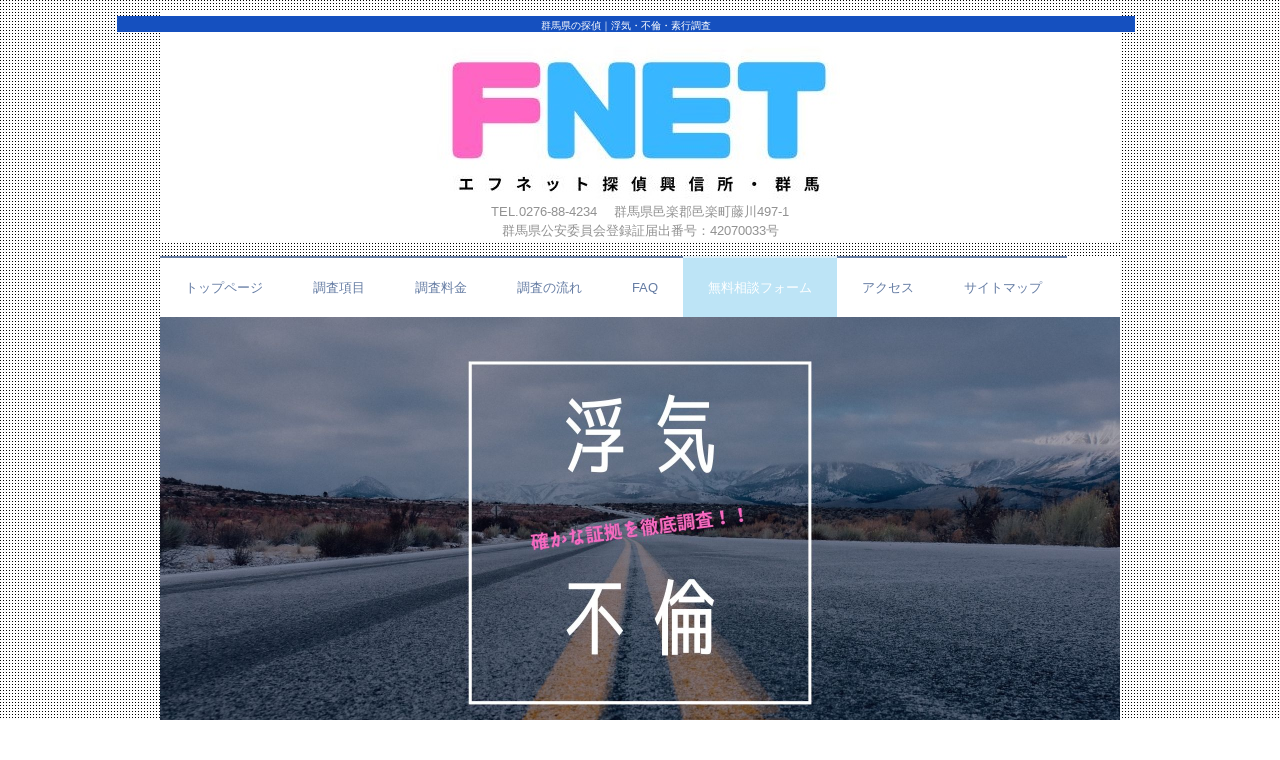

--- FILE ---
content_type: text/html
request_url: http://www.fnet-tantei.com/contact.html
body_size: 8437
content:
<!DOCTYPE html>
<html lang="ja">
<head>
<meta charset="UTF-8">
<meta name="viewport" content="width=device-width, initial-scale=1">
<meta name="keywords" content="探偵,浮気調査,群馬,お問い合わせ,興信所">
<meta name="description" content="浮気調査専門｜探偵興信所エフネット群馬へご相談・お問い合わせはこちらから">
<title>お問い合わせ | 探偵興信所エフネット群馬</title><!--[if lt IE 9]>
<script src="html5.js" type="text/javascript"></script>
<![endif]-->
<script type="text/javascript" src="img/jquery.min.js"></script>
<link rel="stylesheet" type="text/css" href="img/camera.css">
<script type="text/javascript" src="img/jquery.mobile.customized.min.js"></script> <script type="text/javascript" src="img/camera.min.js"></script> <script type="text/javascript" src="img/jquery.easing.1.3.js"></script> <script><!--
jQuery(function(){jQuery( '#hpb-slideshow-sp-photo-motion-1' ).camera({ fx: 'random', loader: 'none', pagination: true, thumbnails: false, hover: true, navigation: true, playPause: true, time: 3000, height: '45%', portrait: false, minHeight: '0px' });});
--></script>
<link rel="stylesheet" type="text/css" href="style.css"></head>
<body class="basic2" id="hpb-sp-20-1007-01">
<div id="page" class="site">
<header id="masthead" class="site-header sp-part-top sp-header2" role="banner">
<div id="masthead-inner" class="sp-part-top sp-header-inner">
<div id="sp-site-branding2-1" class="sp-part-top sp-site-branding2">
<h1 class="site-title sp-part-top sp-site-title" id=""><a href="index.html">探偵興信所エフネット群馬</a></h1>
<h2 class="site-description sp-part-top sp-catchphrase" id="">群馬県の探偵｜浮気・不倫・素行調査</h2>
<div class="extra sp-part-top sp-site-branding-extra" id="sp-site-branding-extra-1">
<p class="paragraph">TEL.0276-88-4234 　群馬県邑楽郡邑楽町藤川497-1</p>
<p class="paragraph">群馬県公安委員会登録証届出番号：42070033号</p></div></div></div></header>
<div id="main" class="site-main sp-part-top sp-main">
<div id="contenthead" class="sp-part-top sp-content-header">
<nav id="sp-site-navigation-1" class="navigation-main button-menu sp-part-top sp-site-navigation horizontal" role="navigation">
<h1 class="menu-toggle">メニュー</h1>
<div class="screen-reader-text skip-link"><a title="コンテンツへスキップ" href="#content">コンテンツへスキップ</a></div>
<ul id="menu-mainnav">
  <li class="menu-item"><a href="index.html">トップページ</a>
  <li class="menu-item"><a href="service.html">調査項目</a>
  <li class="menu-item"><a href="price.html">調査料金</a>
  <li class="menu-item"><a href="schedule.html">調査の流れ</a>
  <li class="menu-item"><a href="news.html">FAQ</a>
  <li class="menu-item current_page_item"><a href="contact.html">無料相談フォーム</a>
  <li class="menu-item"><a href="access.html">アクセス</a>
  <li class="menu-item"><a href="sitemap.html">サイトマップ</a></ul></nav>
<div id="sp-photo-motion-1" class="sp-part-top sp-photo-motion">
<div id="hpb-slideshow-sp-photo-motion-1" data-height-ratio="45" data-bgsize-contain="false">
<div data-src="img/image5.jpg"></div>
<div data-src="img/image2.jpg"></div>
<div data-src="img/image3.jpg"></div>
<div data-src="img/image4.jpg"></div>
<div data-src="img/image6.jpg"></div>
<div data-src="img/header-main1.png">
<div class="camera_caption">総合探偵社エフネット群馬本社・看板</div>
</div>
<div data-src="img/image25.PNG">
<div class="camera_caption">ご希望により女性スタッフがご相談を承ります。</div>
</div>
<div data-src="img/image26.PNG" data-link="price.html">
<div class="camera_caption">浮気調査・業界最安値１時間5,000円～（調査員１名）</div>
</div>
<div data-src="img/image24.PNG" data-link="evidence.html">
<div class="camera_caption">LINEは浮気や不倫の証拠になるのか？！</div>
</div>
<div data-src="img/image10.jpg"></div>
<div data-src="img/image11.jpg"></div></div></div>
<div id="breadcrumb-list" class="sp-part-top sp-bread-crumb">
<div><a href="index.html">トップ</a></div>
<div>›</div>
<div>お問い合わせ</div></div></div>
<div id="main-inner">
<div id="primary" class="content-area">
<div id="content" class="site-content sp-part-top sp-content page-contact" role="main">
<header id="sp-page-title-4" class="entry-header sp-part-top sp-page-title">
<h1 class="entry-title">お問い合わせ</h1></header>
<article>
<div id="page-content" class="sp-part-top sp-block-container">
<p class="large paragraph">各種調査についてのお問い合わせは、こちらで受付しております。</p>
<h3 class="paragraph">電話・FAX</h3>
<dl id="sp-definition-list-1" class="sp-part-top sp-definition-list">
  <dt>TEL
  <dd>0276-88-4234
  <dt>フリーダイヤル
  <dd>0120-084-783
  <dt>FAX
  <dd>0284-55-0022</dl>
<h3 class="paragraph">お問い合わせメール</h3>
<p class="paragraph">＊は必須項目です</p><br>
<form id="sp-form-1" action="" method="GET" name="sp_form" class="sp-part-top sp-form">
<table>
  <tbody>
    <tr>
      <th>お問い合わせ内容 *</th>
      <td><textarea name="message" required="required"></textarea></td></tr>
    <tr>
      <th>お名前（漢字）*</th>
      <td><input type="text" name="name-kanji" required="required"></td></tr>
    <tr>
      <th>お名前（フリガナ）*</th>
      <td><input type="text" name="kana" required="required"></td></tr>
    <tr>
      <th>E-Mail*</th>
      <td><input type="text" name="email" required="required"></td></tr>
    <tr>
      <th>電話番号（半角）*</th>
      <td><input type="text" name="tel" required="required"></td></tr>
    <tr>
      <th>FAX番号（半角）</th>
      <td><input type="text" name="fax"></td></tr></tbody></table><input type="submit" value="送信"></form><br><br><a style="display: block"><img id="sp-image-17" src="img/CSS_callcenter1292_TP_V.jpg" alt="お問い合わせ" class="sp-part-top sp-image"></a>
<p class="paragraph">各種調査についてのお問い合わせは、<a href="http://form1.fc2.com/form/?id=57c556c8033317d0" target="_blank"><b class="character" style="font-size : 1.5rem;color : #ff0080;">お問い合わせ専用フォーム</b></a>から承っております。</p></div></article></div></div></div></div>
<footer id="colophon" class="site-footer sp-part-top sp-footer2" role="contentinfo">
<div id="colophon-inner" class="sp-part-top sp-footer-inner">
<nav id="sp-site-navigation-2" class="navigation-main button-menu sp-part-top sp-site-navigation minimal" role="navigation">
<h1 class="menu-toggle">メニュー</h1>
<div class="screen-reader-text skip-link"><a title="コンテンツへスキップ" href="#content">コンテンツへスキップ</a></div>
<ul id="menu-mainnav">
  <li class="menu-item"><a href="index.html">トップページ</a>
  <li class="menu-item"><a href="legal.html">探偵業法</a>
  <li class="menu-item"><a href="law.html">特定商取引法に関する記述</a>
  <li class="menu-item"><a href="privacy.html">個人情報保護方針</a>
  <li class="menu-item"><a href="news.html">新着情報・FAQ</a>
  <li class="menu-item"><a href="choice.html">探偵社の選び方</a>
  <li class="menu-item"><a href="sitemap.html">サイトマップ</a>
  <li class="menu-item"><a href="recruit.html">採用情報</a>
  <li class="menu-item"><a href="case.html">調査事例</a>
  <li class="menu-item"><a href="https://ameblo.jp/fntblog/">Ameba Brog</a>
  <li class="menu-item"><a href="https://twitter.com/f_net_kikaku">Twitter</a>
  <li class="menu-item"><a href="https://blogs.yahoo.co.jp/f_net_blog/">Yahoo!blog</a>
  <li class="menu-item"><a href="https://www.facebook.com/Fnet.tantei/">Facebook</a>
  <li class="menu-item"><a href="https://www.instagram.com/f.net.kikaku/">Instagram</a>
  <li class="menu-item current_page_item"><a href="contact.html">お問い合わせ</a>
  <li class="menu-item"><a href="evidence.html">LINEは浮気の証拠になるのか</a>
  <li class="menu-item"><a href="report.html">お客様の声</a></ul></nav>
<div id="sp-block-container-11" class="sp-part-top sp-block-container">
<p class="copyright paragraph">Copyright &copy; 探偵興信所エフネット群馬2023, All rights reserved.</p></div></div></footer></div><script type="text/javascript" src="navigation.js"></script></body></html>

--- FILE ---
content_type: text/css
request_url: http://www.fnet-tantei.com/style.css
body_size: 256925
content:
#colophon {
}

#colophon-inner{
  background-color : #000000;
  background-image : none;
  background-repeat : repeat;
  background-attachment : scroll;
  background-position : 0% 0%;
  background-clip : border-box;
  background-origin : padding-box;
  background-size : auto auto;
}

#content{
  min-height : 50px;
}

#contenthead {
}

#masthead {
}

#masthead-inner {
}

#sidebar1{
  background-color : #ffffff;
}

#sidebar2{
  background-color : #ffffff;
}

.screen-reader-text{
  display : none;
}

.sp-block-container{
  padding-top : 0px;
  padding-left : 0px;
  padding-right : 0px;
  padding-bottom : 0px;
}

.sp-block-container > h1{
  font-size : 2.4rem;
}

.sp-block-container > h2{
  font-size : 1.8rem;
}

.sp-block-container > h3{
  font-size : 1.5rem;
}

.sp-block-container > h4{
  font-size : 1.4rem;
}

.sp-block-container > h5{
  font-size : 1.3rem;
}

.sp-block-container > h6{
  font-size : 1.1rem;
}

.sp-block-container > hr{
  border-bottom-color : initial;
  color : #e2e2e2;
  margin-top : 25px;
  margin-left : 0px;
  margin-right : 0px;
  margin-bottom : 30px;
  border-top-width : 1px;
  border-left-width : medium;
  border-right-width : medium;
  border-bottom-width : medium;
  border-top-style : solid;
  border-left-style : none;
  border-right-style : none;
  border-bottom-style : none;
  border-top-color : #e2e2e2;
  border-left-color : initial;
  border-right-color : initial;
  border-bottom-color : initial;
  height : 1px;
}

.sp-block-container > p{
  font-size : 1.3rem;
  line-height : 1.5;
  text-align : justify;
  padding-left : 0.1em;
  padding-right : 0.1em;
  margin-top : 0.5em;
  margin-bottom : 1.5em;
  text-justify : inter-ideograph;
}

.sp-block-container > p.indent{
  padding-left : 1em;
}

.sp-block-container > p.large{
  font-size : 1.2em;
}

.sp-bread-crumb div{
  padding-bottom : 10px;
  margin-top : 10px;
  margin-right : 10px;
  width : auto;
  display : inline-block;
}

.sp-button{
  width : 122px;
}

.sp-button a{
  text-decoration : none;
  text-align : center;
  padding-top : 6px;
  padding-left : 0px;
  padding-right : 0px;
  padding-bottom : 6px;
  border-top-width : 1px;
  border-left-width : 1px;
  border-right-width : 1px;
  border-bottom-width : 1px;
  border-top-style : solid;
  border-left-style : solid;
  border-right-style : solid;
  border-bottom-style : solid;
  border-top-color : #f0f0f0;
  border-left-color : #f0f0f0;
  border-right-color : #f0f0f0;
  border-bottom-color : #f0f0f0;
  border-top-left-radius : 5px 5px;
  border-top-right-radius : 5px 5px;
  border-bottom-right-radius : 5px 5px;
  border-bottom-left-radius : 5px 5px;
  height : 100%;
  display : block;
  box-sizing : border-box;
}

.sp-button a:hover{
  border-top-width : 1px;
  border-left-width : 1px;
  border-right-width : 1px;
  border-bottom-width : 1px;
  border-top-style : solid;
  border-left-style : solid;
  border-right-style : solid;
  border-bottom-style : solid;
  border-top-color : #d8d8d8;
  border-left-color : #d8d8d8;
  border-right-color : #d8d8d8;
  border-bottom-color : #d8d8d8;
}

.sp-column.accordion > .column-label h3::after{
  border-top-width : 5px;
  border-left-width : 6px;
  border-right-width : 6px;
  border-top-style : solid;
  border-left-style : solid;
  border-right-style : solid;
  border-top-color : rgba(255, 255, 255, 0.45);
  border-left-color : transparent;
  border-right-color : transparent;
  width : 0px;
  height : 0px;
  display : block;
  position : absolute;
  top : 0.5em;
  right : 0px;
  content : "";
}

.sp-column.toggled-on > .column-label h3::after{
  display : none;
}

.sp-column.toggled-on > .column-label h3::before{
  border-left-width : 6px;
  border-right-width : 6px;
  border-bottom-width : 5px;
  border-left-style : solid;
  border-right-style : solid;
  border-bottom-style : solid;
  border-left-color : transparent;
  border-right-color : transparent;
  border-bottom-color : rgba(255, 255, 255, 0.45);
  width : 0px;
  height : 0px;
  display : block;
  position : absolute;
  top : 0.5em;
  right : 0px;
  content : "";
}

.sp-column > .column-body{
  padding-top : 5px;
  padding-left : 5px;
  padding-right : 5px;
  padding-bottom : 5px;
}

.sp-definition-list > dd{
  margin-left : 94px;
  margin-bottom : 25px;
}

.sp-definition-list > dt{
  padding-top : 5px;
  padding-left : 25px;
  padding-right : 0px;
  padding-bottom : 5px;
  margin-bottom : 10px;
}

.sp-form input{
  font-size : 1.4rem;
  font-family : "ヒラギノ角ゴ Pro W3", "Hiragino Kaku Gothic Pro", "メイリオ", Meiryo, Osaka, "ＭＳ Ｐゴシック", "MS PGothic", Arial, sans-serif;
}

.sp-form input[type="date"]{
  padding-top : 5px;
  padding-left : 5px;
  padding-right : 5px;
  padding-bottom : 5px;
  width : 90%;
}

.sp-form input[type="radio"]{
  vertical-align : middle;
  width : 20px;
}

.sp-form input[type="submit"]{
  font-size : 1.4rem;
  color : #555555;
  background-color : #dcdada;
  padding-top : 5px;
  padding-left : 8px;
  padding-right : 8px;
  padding-bottom : 5px;
  margin-top : 15px;
  width : auto;
  min-width : 100px;
  float : right;
  position : relative;
  cursor : pointer;
}

.sp-form input[type="text"]{
  padding-top : 5px;
  padding-left : 5px;
  padding-right : 5px;
  padding-bottom : 5px;
  width : 90%;
}

.sp-form table{
  border-top-width : 1px;
  border-left-width : 1px;
  border-top-style : solid;
  border-left-style : solid;
  border-top-color : #000000;
  border-left-color : #000000;
  width : 100%;
  border-collapse : collapse;
  border-spacing : 0px 0px;
}

.sp-form td{
  color : #000000;
  background-color : #ffffff;
  padding-top : 5px;
  padding-left : 18px;
  padding-right : 18px;
  padding-bottom : 5px;
  border-right-width : 1px;
  border-bottom-width : 1px;
  border-right-style : solid;
  border-bottom-style : solid;
  border-right-color : #000000;
  border-bottom-color : #000000;
  width : auto;
}

.sp-form textarea{
  font-size : 1.4rem;
  font-family : "ヒラギノ角ゴ Pro W3", "Hiragino Kaku Gothic Pro", "メイリオ", Meiryo, Osaka, "ＭＳ Ｐゴシック", "MS PGothic", Arial, sans-serif;
  padding-top : 5px;
  padding-left : 5px;
  padding-right : 5px;
  padding-bottom : 5px;
  width : 90%;
  height : 150px;
}

.sp-form th{
  font-weight : normal;
  color : #000000;
  background-color : #f4f4f4;
  text-align : left;
  padding-top : 5px;
  padding-left : 18px;
  padding-right : 18px;
  padding-bottom : 5px;
  border-right-width : 1px;
  border-bottom-width : 1px;
  border-right-style : solid;
  border-bottom-style : solid;
  border-right-color : #000000;
  border-bottom-color : #000000;
  width : auto;
  min-width : 50px;
}

.sp-google-map{
  max-width : 100%;
  word-wrap : normal;
}

.sp-google-map img{
  max-width : none !important;
}

.sp-item-gallery.grid > ul > li{
  overflow : hidden;
}

.sp-item-gallery.masonry > ul > li{
  height : auto !important;
}

.sp-item-gallery > ul > li > div img.item-gallery-thumbnail{
  max-width : 100%;
}

.sp-list{
  padding-right : 1em;
  margin-bottom : 1.5em;
  list-style-position : inside;
}

.sp-list > li{
  text-align : justify;
  padding-top : 6px;
  padding-bottom : 6px;
  margin-top : 0px;
  margin-left : 0px;
  margin-right : 0px;
  margin-bottom : 0px;
  text-justify : inter-ideograph;
}

.sp-page-title > h1{
  font-size : 1.8rem;
  font-weight : bold;
}

.sp-part-top{
  display : block;
  position : relative;
  box-sizing : border-box;
}

.sp-part-top::after{
  clear : both;
  display : table;
  content : "";
}

.sp-part-top:not(table)::after{
  clear : both;
  display : table;
  content : "";
}

.sp-site-branding2 .site-description{
  font-size : 1rem;
  font-weight : normal;
  color : #929292;
}

.sp-site-navigation{
  color : black;
  background-color : white;
}

.sp-site-navigation .menu-toggle{
  display : none;
  cursor : pointer;
}

.sp-site-navigation.vertical{
  font-size : 1.3rem;
  border-top-width : 1px;
  border-bottom-width : 1px;
  border-top-style : solid;
  border-bottom-style : solid;
  border-top-color : #d2c9b8;
  border-bottom-color : #d2c9b8;
  width : 100%;
}

.sp-site-navigation.vertical ul{
  line-height : 30px;
  padding-top : 0px;
  padding-left : 0px;
  padding-right : 0px;
  padding-bottom : 0px;
  margin-top : 0px;
  margin-left : 0px;
  margin-right : 0px;
  margin-bottom : 0px;
  list-style-type : none;
  list-style-position : outside;
}

.sp-site-navigation.vertical ul li.current-menu-ancestor > a{
  color : #ffffff;
  background-color : rgba(0, 0, 0, 0.3);
}

.sp-site-navigation.vertical ul li.current-menu-item > a{
  color : #ffffff;
  background-color : rgba(0, 0, 0, 0.3);
}

.sp-site-navigation.vertical ul li.current_page_ancestor > a{
  color : #ffffff;
  background-color : rgba(0, 0, 0, 0.3);
}

.sp-site-navigation.vertical ul li.current_page_item > a{
  color : #ffffff;
  background-color : rgba(0, 0, 0, 0.3);
}

.sp-site-navigation.vertical ul li > a{
  text-decoration : none;
  padding-top : 10px;
  padding-left : 20px;
  padding-right : 20px;
  padding-bottom : 10px;
  display : block;
}

.sp-site-navigation.vertical ul li > a:active{
  color : #ffffff;
  background-color : rgba(0, 0, 0, 0.3);
}

.sp-site-navigation.vertical ul li > a:hover{
  color : #ffffff;
  background-color : rgba(0, 0, 0, 0.3);
}

.sp-site-navigation.vertical ul ul li > a{
  padding-top : 10px;
  padding-left : 40px;
  padding-right : 40px;
  padding-bottom : 10px;
}

.sp-site-navigation.vertical > ul{
  margin-top : 0px;
  margin-left : auto;
  margin-right : auto;
  margin-bottom : 0px;
  width : 100%;
}

.sp-site-navigation.vertical > ul > li{
  padding-top : 0px;
  padding-left : 0px;
  padding-right : 0px;
  padding-bottom : 0px;
  width : 100%;
}

.sp-site-navigation.vertical > ul > li:hover > ul{
  display : block;
}

.sp-table{
  margin-top : 5px;
  margin-left : auto;
  margin-right : auto;
  margin-bottom : 5px;
  border-top-width : 1px;
  border-left-width : 1px;
  border-top-style : solid;
  border-left-style : solid;
  border-top-color : #d8d8d8;
  border-left-color : #d8d8d8;
  width : 100%;
  display : table;
  border-collapse : collapse;
}

.sp-table > * > tr > td{
  padding-top : 5px;
  padding-left : 8px;
  padding-right : 8px;
  padding-bottom : 5px;
  border-right-width : 1px;
  border-bottom-width : 1px;
  border-right-style : solid;
  border-bottom-style : solid;
  border-right-color : #d8d8d8;
  border-bottom-color : #d8d8d8;
}

.sp-table > * > tr > th{
  padding-top : 5px;
  padding-left : 8px;
  padding-right : 8px;
  padding-bottom : 5px;
  border-right-width : 1px;
  border-bottom-width : 1px;
  border-right-style : solid;
  border-bottom-style : solid;
  border-right-color : #d8d8d8;
  border-bottom-color : #d8d8d8;
}

.sp-table > * > tr > th.col-title{
  background-color : rgba(0, 0, 0, 0.0625);
}

.sp-table > * > tr > th.row-title{
  background-color : rgba(0, 0, 0, 0.0625);
}

.sp-wp-post-list{
  padding-top : 0px;
  padding-left : 0px;
  padding-right : 0px;
  padding-bottom : 0px;
  margin-top : 2em;
  margin-left : 0px;
  margin-right : 0px;
  margin-bottom : 2em;
}

.sp-wp-post-list .navigation-post{
  margin-top : 0.67em;
}

.sp-wp-post-list .navigation-post .nav-next{
  margin-right : 10px;
  float : right;
}

.sp-wp-post-list .navigation-post .nav-previous{
  margin-left : 10px;
  float : left;
}

.sp-wp-post-list .navigation-post::after{
  clear : both;
  display : table;
  content : "";
}

.sp-wp-post-list .navigation-post > h1{
  display : none;
}

.sp-wp-post-list > article{
  margin-top : 0.67em;
  margin-left : 0px;
  margin-right : 0px;
  margin-bottom : 0.67em;
}

.sp-wp-post-list > h3{
  background-color : #f4f4f4;
  background-image : none;
  background-repeat : repeat;
  background-attachment : scroll;
  background-position : 0% 0%;
  background-clip : border-box;
  background-origin : padding-box;
  background-size : auto auto;
}

a:link{
  color : #3c3c3c;
  text-decoration : none;
}

a:visited{
  color : #3c3c3c;
  text-decoration : none;
}

a:hover{
  color : #ff0000;
}

article{
  display : block;
}

aside{
  display : block;
}

body{
  font-size : 1.3rem;
  font-family : "ヒラギノ角ゴ Pro W3", "Hiragino Kaku Gothic Pro", "メイリオ", Meiryo, Osaka, "ＭＳ Ｐゴシック", "MS PGothic", Arial, sans-serif;
  line-height : 1.5;
  background-image : url(img/body-back.png);
  text-align : left;
  padding-top : 0px;
  padding-left : 0px;
  padding-right : 0px;
  padding-bottom : 0px;
  margin-top : 0px;
  margin-left : 0px;
  margin-right : 0px;
  margin-bottom : 0px;
  word-wrap : break-word;
}

details{
  display : block;
}

dl{
  margin-top : 0px;
  box-sizing : border-box;
}

figcaption{
  display : block;
}

figure{
  display : block;
}

footer{
  display : block;
}

h1{
  margin-top : 0px;
  box-sizing : border-box;
}

h2{
  margin-top : 0px;
  box-sizing : border-box;
}

h3{
  margin-top : 0px;
  box-sizing : border-box;
}

h4{
  margin-top : 0px;
  box-sizing : border-box;
}

h5{
  margin-top : 0px;
  box-sizing : border-box;
}

h6{
  margin-top : 0px;
  box-sizing : border-box;
}

header{
  display : block;
}

hgroup{
  display : block;
}

hr{
  margin-bottom : 2em;
  border-top-width : 1px;
  border-top-style : dashed;
  border-top-color : #cccccc;
}

html{
  font-size : 62.5%;
}

main{
  display : block;
}

nav{
  display : block;
  box-sizing : border-box;
}

ol{
  margin-top : 0px;
  box-sizing : border-box;
}

p{
  margin-top : 0px;
  box-sizing : border-box;
}

section{
  display : block;
}

summary{
  display : block;
}

table{
  margin-top : 0px;
  box-sizing : border-box;
}

ul{
  margin-top : 0px;
  margin-left : 0px;
  margin-right : 0px;
  margin-bottom : 0px;
  box-sizing : border-box;
}

@media not screen, screen and (min-width: 569px) {

  #colophon {
  }

  #colophon-inner{
    padding-top : 20px;
    padding-left : 10px;
    padding-right : 10px;
    padding-bottom : 10px;
    margin-top : 0px;
    margin-left : auto;
    margin-right : auto;
    margin-bottom : 0px;
    width : 960px;
    box-sizing : border-box;
  }

  #content{
    background-color : #ffffff;
    padding-top : 10px;
    padding-left : 10px;
    padding-right : 10px;
    padding-bottom : 10px;
    margin-bottom : 10px;
    border-top-width : 1px;
    border-left-width : 1px;
    border-right-width : 1px;
    border-bottom-width : 1px;
    border-top-style : solid;
    border-left-style : solid;
    border-right-style : solid;
    border-bottom-style : solid;
    border-top-color : #d9d9d9;
    border-left-color : #d9d9d9;
    border-right-color : #d9d9d9;
    border-bottom-color : #d9d9d9;
    min-height : 50px;
    position : relative;
  }

  #main{
    padding-top : 0px;
    padding-left : 0px;
    padding-right : 0px;
    padding-bottom : 0px;
    margin-top : 0px;
    margin-left : auto;
    margin-right : auto;
    margin-bottom : 0px;
    width : 960px;
    box-sizing : content-box;
  }

  #main::after{
    clear : both;
    display : table;
    content : "";
  }

  #masthead{
    margin-bottom : 15px;
    min-height : 100px;
  }

  #masthead-inner{
    margin-top : 10px;
    margin-left : auto;
    margin-right : auto;
    margin-bottom : 0px;
    width : 960px;
    box-sizing : content-box;
  }

  #page{
    margin-top : 0px;
    margin-left : auto;
    margin-right : auto;
    margin-bottom : 0px;
    overflow : hidden;
  }

  #sidebar2 {
  }

  .sp-google-map{
    width : 400px;
    min-height : 300px;
  }

  .sp-site-branding2{
    padding-top : 20px;
  }

  .sp-site-branding2 .extra{
    width : 50%;
    position : absolute;
    bottom : 0px;
    right : 0px;
  }

  .sp-site-branding2 .extra > p{
    font-size : 1.3rem;
    color : #929292;
    text-align : right;
    padding-top : 0px;
    padding-left : 0px;
    padding-right : 0px;
    padding-bottom : 0px;
    margin-top : 0px;
    margin-left : 0px;
    margin-right : 0px;
    margin-bottom : 0px;
  }

  .sp-site-branding2 .extra > p.indent{
    padding-left : 1em;
  }

  .sp-site-branding2 .extra > p.large{
    font-size : 1.5rem;
  }

  .sp-site-branding2 .site-description{
    text-align : right;
    width : 100%;
    height : auto;
    position : absolute;
    top : 15px;
  }

  .sp-site-branding2 .site-title{
    margin-top : 0px;
    margin-left : 0px;
    margin-right : 0px;
    margin-bottom : 0px;
    height : 66px;
    float : left;
  }

  .sp-site-branding2 .site-title a{
    height : 100%;
    display : block;
  }

  .sp-site-navigation.horizontal ul{
    padding-top : 0px;
    padding-left : 0px;
    padding-right : 0px;
    padding-bottom : 0px;
    margin-top : 0px;
    margin-left : 0px;
    margin-right : 0px;
    margin-bottom : 0px;
    list-style-type : none;
    list-style-position : outside;
  }

  .sp-site-navigation.horizontal ul li.current-menu-ancestor > a{
    color : #ffffff;
    background-color : rgba(0, 0, 0, 0.3);
  }

  .sp-site-navigation.horizontal ul li.current-menu-item > a{
    color : #ffffff;
    background-color : rgba(0, 0, 0, 0.3);
  }

  .sp-site-navigation.horizontal ul li.current_page_ancestor > a{
    color : #ffffff;
    background-color : rgba(0, 0, 0, 0.3);
  }

  .sp-site-navigation.horizontal ul li.current_page_item > a{
    color : #ffffff;
    background-color : rgba(0, 0, 0, 0.3);
  }

  .sp-site-navigation.horizontal ul li > a{
    text-decoration : none;
  }

  .sp-site-navigation.horizontal ul li > a:active{
    color : #ffffff;
    background-color : rgba(0, 0, 0, 0.3);
  }

  .sp-site-navigation.horizontal ul li > a:hover{
    color : #ffffff;
    background-color : rgba(0, 0, 0, 0.3);
  }

  .sp-site-navigation.horizontal ul ul{
    border-bottom-color : initial;
    background-color : #ffffff;
    border-top-width : 1px;
    border-left-width : 1px;
    border-right-width : 1px;
    border-bottom-width : medium;
    border-top-style : solid;
    border-left-style : solid;
    border-right-style : solid;
    border-bottom-style : none;
    border-top-color : #3c3f53;
    border-left-color : #3c3f53;
    border-right-color : #3c3f53;
    border-bottom-color : initial;
    width : auto;
    min-width : 150px;
    display : none;
    position : absolute;
    top : 100%;
    left : 0px;
    z-index : 9999;
  }

  .sp-site-navigation.horizontal ul ul li{
    border-bottom-width : 1px;
    border-bottom-style : solid;
    border-bottom-color : #3c3f53;
    width : 100%;
    white-space : nowrap;
  }

  .sp-site-navigation.horizontal ul ul li > a{
    padding-top : 5px;
    padding-left : 1em;
    padding-right : 1em;
    padding-bottom : 5px;
    display : block;
  }

  .sp-site-navigation.horizontal > ul::after{
    clear : both;
    display : table;
    content : "";
  }

  .sp-site-navigation.horizontal > ul > li{
    float : left;
    position : relative;
  }

  .sp-site-navigation.horizontal > ul > li:hover{
    position : relative;
  }

  .sp-site-navigation.horizontal > ul > li:hover > ul{
    display : block;
  }

  .sp-site-navigation.horizontal > ul > li > a{
    padding-top : 0.5em;
    padding-left : 2em;
    padding-right : 2em;
    padding-bottom : 0.5em;
    display : block;
  }

  .sp-site-navigation.minimal{
    text-align : center;
    margin-top : 0px;
    margin-left : auto;
    margin-right : auto;
    margin-bottom : 20px;
  }

  .sp-site-navigation.minimal ul{
    padding-top : 0px;
    padding-left : 0px;
    padding-right : 0px;
    padding-bottom : 0px;
    margin-top : 0px;
    margin-left : 0px;
    margin-right : 0px;
    margin-bottom : 0px;
    list-style-type : none;
    list-style-position : outside;
  }

  .sp-site-navigation.minimal ul li:last-child{
    margin-right : 0px;
  }

  .sp-site-navigation.minimal ul li > a:active{
    text-decoration : underline;
  }

  .sp-site-navigation.minimal ul li > a:hover{
    text-decoration : underline;
  }

  .sp-site-navigation.minimal > ul li{
    margin-right : 10px;
    display : inline;
  }

  .sp-site-navigation.minimal > ul ul{
    margin-left : 10px;
    display : inline;
  }

  .sp-yahoo-map{
    width : 400px;
    min-height : 300px;
  }

  a{
    color : #262626;
    outline-width : medium;
    outline-style : none;
    outline-color : black;
  }

  a:active{
    text-decoration : none;
  }

  a:focus{
    color : #8f514f;
    text-decoration : underline;
  }

  a:link{
    text-decoration : none;
  }

  a:visited{
    text-decoration : none;
  }

  a:hover{
    color : #8f514f;
    text-decoration : underline;
  }

  body{
    color : #666666;
    min-width : 960px;
  }
}

@media not screen, screen and (min-width: 569px) {

  #content{
    width : 960px;
  }

  #contenthead{
    width : 960px;
  }
}

@media screen and (max-width: 568px) {

  #colophon{
    padding-top : 0px;
    padding-left : 0px;
    padding-right : 0px;
    padding-bottom : 0px;
    width : 100%;
    box-sizing : border-box;
  }

  #colophon-inner{
    padding-top : 10px;
    padding-left : 10px;
    padding-right : 10px;
    padding-bottom : 10px;
    margin-top : 0px;
    margin-left : 0px;
    margin-right : 0px;
    margin-bottom : 0px;
  }

  #content{
    background-color : #ffffff;
    border-top-width : 1px;
    border-left-width : 1px;
    border-right-width : 1px;
    border-bottom-width : 1px;
    border-top-style : solid;
    border-left-style : solid;
    border-right-style : solid;
    border-bottom-style : solid;
    border-top-color : #d9d9d9;
    border-left-color : #d9d9d9;
    border-right-color : #d9d9d9;
    border-bottom-color : #d9d9d9;
    min-height : 50px;
  }

  #masthead-inner{
    margin-top : 10px;
    margin-bottom : 15px;
    min-height : 150px;
  }

  *{
    box-sizing : border-box;
  }

  .sp-block-container{
    padding-top : 0px;
    padding-left : 5px;
    padding-right : 5px;
    padding-bottom : 0px;
  }

  .sp-bread-crumb{
    padding-left : 10px;
    padding-right : 10px;
  }

  .sp-definition-list > dd{
    margin-left : 20px;
  }

  .sp-form input{
    width : 90%;
  }

  .sp-form input[type="submit"] {
  }

  .sp-form table{
    border-top-width : 1px;
    border-top-style : solid;
    border-top-color : #d8d8d8;
  }

  .sp-form td{
    width : auto;
    display : block;
  }

  .sp-form textarea{
    width : 90%;
  }

  .sp-form th{
    width : auto;
    display : block;
  }

  .sp-google-map{
    width : 100%;
    min-height : 300px;
  }

  .sp-image{
    max-width : 100%;
    height : auto;
  }

  .sp-site-branding2 .extra{
    padding-top : 5px;
  }

  .sp-site-branding2 .extra > p{
    font-size : 1rem;
    color : #929292;
    text-align : left;
    padding-top : 0px;
    padding-left : 10px;
    padding-right : 10px;
    padding-bottom : 0px;
    margin-top : 0px;
    margin-left : 0px;
    margin-right : 0px;
    margin-bottom : 0px;
    width : 100%;
  }

  .sp-site-branding2 .site-description{
    text-align : center;
  }

  .sp-site-branding2 .site-title{
    text-align : center;
  }

  .sp-site-navigation .menu-toggle{
    background-color : rgba(0, 0, 0, 0.3);
    padding-top : 10px;
    padding-left : 10px;
    padding-right : 10px;
    padding-bottom : 10px;
    margin-top : 0px;
    margin-left : 0px;
    margin-right : 0px;
    margin-bottom : 0px;
    cursor : pointer;
  }

  .sp-site-navigation ul{
    list-style-type : none;
    list-style-position : outside;
  }

  .sp-site-navigation.button-menu .menu-toggle{
    display : block;
  }

  .sp-site-navigation.button-menu ul ul{
    display : block;
  }

  .sp-site-navigation.button-menu ul.toggled-on{
    display : block;
  }

  .sp-site-navigation.button-menu > ul{
    display : none;
  }

  .sp-site-navigation.horizontal{
    padding-top : 0px;
    margin-top : 10px;
    position : relative;
  }

  .sp-site-navigation.horizontal ul{
    background-color : #ffffff;
    padding-top : 0px;
    padding-left : 0px;
    padding-right : 0px;
    padding-bottom : 0px;
    width : auto;
    height : auto;
  }

  .sp-site-navigation.horizontal ul li{
    padding-left : 0px;
    border-left-width : 0px;
    width : auto;
    float : none;
  }

  .sp-site-navigation.horizontal ul li.current-menu-ancestor > a{
    color : #ffffff;
    background-color : rgba(0, 0, 0, 0.3);
  }

  .sp-site-navigation.horizontal ul li.current-menu-item > a{
    color : #ffffff;
    background-color : rgba(0, 0, 0, 0.3);
  }

  .sp-site-navigation.horizontal ul li.current_page_ancestor > a{
    color : #ffffff;
    background-color : rgba(0, 0, 0, 0.3);
  }

  .sp-site-navigation.horizontal ul li.current_page_item > a{
    color : #ffffff;
    background-color : rgba(0, 0, 0, 0.3);
  }

  .sp-site-navigation.horizontal ul li > a{
    line-height : 24px;
    padding-top : 8px;
    padding-left : 25px;
    padding-right : 10px;
    padding-bottom : 7px;
    float : none;
    display : block;
  }

  .sp-site-navigation.horizontal ul li > a:active{
    color : #ffffff;
    background-color : rgba(0, 0, 0, 0.3);
  }

  .sp-site-navigation.horizontal ul li > a:hover{
    color : #ffffff;
    background-color : rgba(0, 0, 0, 0.3);
  }

  .sp-site-navigation.horizontal ul ul{
    border-bottom-color : initial;
    background-color : transparent;
    border-top-width : medium;
    border-left-width : medium;
    border-right-width : medium;
    border-bottom-width : medium;
    border-top-style : none;
    border-left-style : none;
    border-right-style : none;
    border-bottom-style : none;
    border-top-color : initial;
    border-left-color : initial;
    border-right-color : initial;
    border-bottom-color : initial;
    width : auto;
    min-width : 150px;
    display : block;
    position : relative;
    top : 100%;
    left : 0px;
    z-index : 9999;
  }

  .sp-site-navigation.horizontal ul ul li{
    border-bottom-color : initial;
    border-bottom-width : medium;
    border-bottom-style : none;
    border-bottom-color : initial;
  }

  .sp-site-navigation.horizontal ul ul li > a{
    border-bottom-color : initial;
    padding-top : 8px;
    padding-left : 50px;
    padding-right : 50px;
    padding-bottom : 8px;
    border-bottom-width : medium;
    border-bottom-style : none;
    border-bottom-color : initial;
  }

  .sp-site-navigation.minimal{
    text-align : center;
    margin-bottom : 20px;
  }

  .sp-site-navigation.minimal ul{
    padding-top : 0px;
    padding-left : 0px;
    padding-right : 0px;
    padding-bottom : 0px;
    margin-top : 0px;
    margin-left : 0px;
    margin-right : 0px;
    margin-bottom : 0px;
    list-style-type : none;
    list-style-position : outside;
  }

  .sp-site-navigation.minimal ul li{
    display : block;
  }

  .sp-site-navigation.minimal ul li > a{
    display : block;
  }

  .sp-site-navigation.minimal ul li > a:hover{
    text-decoration : underline;
  }

  .sp-yahoo-map{
    width : 100%;
    min-height : 300px;
  }

  embed{
    max-width : 100%;
  }
}

#sp-page-title-10 > h1, #sp-page-title-11 > h1, #sp-page-title-12 > h1, #sp-page-title-13 > h1, #sp-page-title-14 > h1, #sp-page-title-15 > h1, #sp-page-title-16 > h1, #sp-page-title-17 > h1, #sp-page-title-18 > h1, #sp-page-title-19 > h1, #sp-page-title-2 > h1, #sp-page-title-21 > h1, #sp-page-title-22 > h1, #sp-page-title-23 > h1, #sp-page-title-24 > h1, #sp-page-title-27 > h1, #sp-page-title-28 > h1, #sp-page-title-29 > h1, #sp-page-title-31 > h1, #sp-page-title-4 > h1, #sp-page-title-5 > h1, #sp-page-title-6 > h1, #sp-page-title-7 > h1, #sp-page-title-9 > h1{
  font-size : 1.8rem;
  font-weight : bold;
  line-height : 17px;
  color : #2a2a2a;
  background-color : #ffffff;
  background-image : none;
  background-repeat : repeat;
  background-attachment : scroll;
  background-position : 0% 0%;
  background-clip : border-box;
  background-origin : padding-box;
  background-size : auto auto;
  padding-top : 10px;
  padding-left : 20px;
  padding-right : 20px;
  padding-bottom : 10px;
  border-top-width : 3px;
  border-top-style : solid;
  border-top-color : #000000;
  position : relative;
}

#sp-site-navigation-2{
  background-color : #000000;
  text-align : center;
  margin-top : 0px;
  margin-left : auto;
  margin-right : auto;
  margin-bottom : 10px;
  width : 100%;
  box-sizing : border-box;
}

#sp-site-navigation-2 .menu-toggle{
  display : none;
}

#sp-site-navigation-2 .screen-reader-text{
  display : none;
}

#sp-site-navigation-2 a:focus{
  text-decoration : underline;
}

#sp-site-navigation-2 a:hover{
  text-decoration : underline;
}

#sp-site-navigation-2 ul{
  padding-top : 0px;
  padding-left : 0px;
  padding-right : 0px;
  padding-bottom : 0px;
  margin-top : 0px;
  margin-left : 0px;
  margin-right : 0px;
  margin-bottom : 0px;
  list-style-type : none;
  list-style-position : outside;
}

#sp-site-navigation-2 ul li{
  margin-top : 0px;
  margin-left : 0px;
  margin-right : 0px;
  margin-bottom : 0px;
}

#sp-site-navigation-2 ul li a{
  line-height : 1.5;
  color : #ffffff;
  text-decoration : none;
}

#sp-site-navigation-2 ul li::after{
  color : #ffffff;
  margin-top : 0px;
  margin-left : 5px;
  margin-right : 5px;
  margin-bottom : 0px;
  content : '/';
}

#sp-site-navigation-2 ul li:last-child::after{
  content : none;
}

#sp-site-navigation-2 ul ul::before{
  color : #ffffff;
  margin-top : 0px;
  margin-left : 5px;
  margin-right : 5px;
  margin-bottom : 0px;
  content : '/';
}

@media screen and (max-width: 568px) {

  #sp-site-navigation-2{
    text-align : center;
    width : 100%;
  }

  #sp-site-navigation-2 .menu-toggle{
    display : none;
    cursor : pointer;
  }

  #sp-site-navigation-2 .screen-reader-text{
    display : none;
  }

  #sp-site-navigation-2 a{
    text-decoration : none;
  }

  #sp-site-navigation-2 a:focus{
    text-decoration : underline;
  }

  #sp-site-navigation-2 a:hover{
    text-decoration : underline;
  }

  #sp-site-navigation-2 ul{
    display : block;
    list-style-type : none;
    list-style-position : outside;
  }

  #sp-site-navigation-2 ul li::after{
    content : none;
  }

  .button-menu#sp-site-navigation-2{
    background-color : #000000;
    background-image : none;
    padding-top : 0px;
    margin-top : 0px;
    position : relative;
  }

  .button-menu#sp-site-navigation-2 .menu-toggle{
    background-image : url(img/icon-menu.png);
    background-repeat : no-repeat;
    background-position : center center;
    text-indent : -999em;
    padding-top : 10px;
    padding-left : 10px;
    padding-right : 10px;
    padding-bottom : 10px;
    margin-top : 0px;
    margin-left : 0px;
    margin-right : 0px;
    margin-bottom : 0px;
    display : block;
    cursor : pointer;
  }

  .button-menu#sp-site-navigation-2 ul.toggled-on{
    display : block;
  }

  .button-menu#sp-site-navigation-2 > ul{
    display : none;
  }

  #sp-site-navigation-2 > ul > li{
    display : block;
  }
}

#breadcrumb-list a{
  color : #333333;
  text-decoration : underline;
  outline-width : medium;
  outline-style : none;
  outline-color : black;
}

#breadcrumb-list a:active{
  color : #333333;
  text-decoration : none;
}

#breadcrumb-list a:focus{
  color : #333333;
  text-decoration : none;
}

#breadcrumb-list a:hover{
  color : #333333;
  text-decoration : none;
}

#breadcrumb-list div{
  padding-bottom : 10px;
  margin-top : 10px;
  margin-right : 10px;
  width : auto;
  display : inline-block;
}

@media screen and (max-width: 568px) {

  #breadcrumb-list{
    padding-left : 10px;
    padding-right : 10px;
  }
}

#sp-table-1{
  font-size : 1.4rem;
  color : #3f3f3f;
  background-color : #ffffff;
  width : 100%;
  border-collapse : collapse;
}

#sp-table-1 td{
  background-color : #ffffff;
  padding-top : 5px;
  padding-left : 8px;
  padding-right : 8px;
  padding-bottom : 5px;
  border-top-width : 1px;
  border-left-width : 1px;
  border-right-width : 1px;
  border-bottom-width : 1px;
  border-top-style : solid;
  border-left-style : solid;
  border-right-style : solid;
  border-bottom-style : solid;
  border-top-color : #02c10f;
  border-left-color : #02c10f;
  border-right-color : #02c10f;
  border-bottom-color : #02c10f;
  display : table-cell;
}

#sp-table-1 th{
  color : #666666;
  background-color : #d5efcb;
  padding-top : 5px;
  padding-left : 8px;
  padding-right : 8px;
  padding-bottom : 5px;
  min-width : 40px;
  display : table-cell;
}

#sp-table-1 > tbody > tr .col-title{
  color : #666666;
  background-color : #d5efcb;
  padding-top : 5px;
  padding-left : 8px;
  padding-right : 8px;
  padding-bottom : 5px;
  border-top-width : 1px;
  border-left-width : 1px;
  border-right-width : 1px;
  border-bottom-width : 1px;
  border-top-style : solid;
  border-left-style : solid;
  border-right-style : solid;
  border-bottom-style : solid;
  border-top-color : #02c10f;
  border-left-color : #02c10f;
  border-right-color : #02c10f;
  border-bottom-color : #02c10f;
}

#sp-table-1 > tbody > tr .row-title{
  color : #666666;
  background-color : #d5efcb;
  padding-top : 5px;
  padding-left : 8px;
  padding-right : 8px;
  padding-bottom : 5px;
  border-top-width : 1px;
  border-left-width : 1px;
  border-right-width : 1px;
  border-bottom-width : 1px;
  border-top-style : solid;
  border-left-style : solid;
  border-right-style : solid;
  border-bottom-style : solid;
  border-top-color : #02c10f;
  border-left-color : #02c10f;
  border-right-color : #02c10f;
  border-bottom-color : #02c10f;
}

@media screen and (max-width: 568px) {

  #sp-table-1{
    width : 100%;
  }
}

#sp-sns-button-1 > ul, #sp-sns-button-2 > ul{
  padding-top : 0px;
  padding-left : 0px;
  padding-right : 0px;
  padding-bottom : 0px;
  margin-top : 0px;
  margin-left : 0px;
  margin-right : 0px;
  margin-bottom : 0px;
  width : 100%;
  list-style-type : none;
  list-style-position : outside;
}

#sp-sns-button-1 > ul > li, #sp-sns-button-2 > ul > li{
  margin-top : 2px;
  margin-left : 0px;
  margin-right : 5px;
  margin-bottom : 0px;
  float : left;
  display : inline-block;
}

#sp-wp-post-list-7{
  font-size : 13px;
  color : #575757;
  background-color : #ffeded;
  background-image : none;
  background-repeat : repeat;
  background-attachment : scroll;
  background-position : 0% 0%;
  background-clip : border-box;
  background-origin : padding-box;
  background-size : auto auto;
  padding-top : 15px;
  padding-left : 15px;
  padding-right : 15px;
  padding-bottom : 25px;
  margin-top : 0px;
  margin-left : 0px;
  margin-right : 0px;
  margin-bottom : 25px;
  width : 100%;
  position : relative;
}

#sp-wp-post-list-7 #hpb-pagenation{
  padding-top : 2px;
  padding-left : 16px;
  padding-right : 16px;
  padding-bottom : 2px;
}

#sp-wp-post-list-7 .hpb-more-entry{
  text-align : right;
  padding-top : 8px;
  padding-left : 16px;
  padding-right : 16px;
  padding-bottom : 0px;
}

#sp-wp-post-list-7 .nav-next{
  margin-right : 10px;
  float : right;
}

#sp-wp-post-list-7 .nav-previous{
  margin-left : 10px;
  float : left;
}

#sp-wp-post-list-7 ::after {
}

#sp-wp-post-list-7 a{
  color : #ee7676;
  text-decoration : none;
}

#sp-wp-post-list-7 a:hover{
  text-decoration : underline;
}

#sp-wp-post-list-7 article{
  padding-top : 0px;
  padding-left : 10px;
  padding-right : 10px;
  padding-bottom : 8px;
}

#sp-wp-post-list-7 article > div{
  padding-top : 5px;
  padding-left : 0px;
  padding-right : 0px;
  padding-bottom : 5px;
}

#sp-wp-post-list-7 dl{
  margin-top : 10px;
}

#sp-wp-post-list-7 footer{
  color : #808080;
}

#sp-wp-post-list-7 h1{
  color : #555555;
  background-color : #ffebeb;
  background-image : none;
  background-repeat : repeat;
  background-attachment : scroll;
  background-position : 0% 0%;
  background-clip : border-box;
  background-origin : padding-box;
  background-size : auto auto;
  padding-top : 11px;
  padding-left : 21px;
  padding-right : 21px;
  padding-bottom : 11px;
  border-top-width : 3px;
  border-bottom-width : 1px;
  border-top-style : solid;
  border-bottom-style : dotted;
  border-top-color : #ff9e9e;
  border-bottom-color : #ff9e9e;
}

#sp-wp-post-list-7 h4{
  font-size : 1.2em;
  color : #555555;
  padding-top : 3px;
  padding-left : 10px;
  padding-right : 10px;
  padding-bottom : 3px;
  clear : both;
}

#sp-wp-post-list-7 h4 a{
  color : #555555;
  text-decoration : none;
}

#sp-wp-post-list-7 h4 a:active{
  text-decoration : underline;
}

#sp-wp-post-list-7 h4 a:hover{
  text-decoration : underline;
}

#sp-wp-post-list-7 li{
  padding-bottom : 5px;
  list-style-type : none;
  list-style-position : outside;
}

#sp-wp-post-list-7 p{
  padding-top : 0px;
  padding-left : 0px;
  padding-right : 0px;
  padding-bottom : 5px;
  margin-top : 0px;
  margin-left : 0px;
  margin-right : 0px;
  margin-bottom : 0px;
}

#sp-wp-post-list-7 p > img{
  padding-top : 5px;
  padding-left : 0px;
  padding-right : 0px;
  padding-bottom : 5px;
}

#sp-wp-post-list-7 ul{
  padding-top : 0px;
  padding-left : 0px;
  padding-right : 0px;
  padding-bottom : 0px;
  margin-top : 10px;
  margin-left : 10px;
  margin-right : 10px;
  margin-bottom : 10px;
}

.hpb-viewtype-content#sp-wp-post-list-7 dd{
  margin-left : 16px;
  margin-bottom : 10px;
}

.hpb-viewtype-content#sp-wp-post-list-7 dl{
  padding-top : 0px;
  padding-left : 10px;
  padding-right : 10px;
  padding-bottom : 0px;
}

.hpb-viewtype-content#sp-wp-post-list-7 dt{
  margin-bottom : 5px;
}

.hpb-viewtype-date#sp-wp-post-list-7 dd{
  padding-top : 0px;
  padding-left : 120px;
  padding-right : 0px;
  padding-bottom : 5px;
  margin-left : 0px;
  margin-bottom : 5px;
  border-bottom-width : 1px;
  border-bottom-style : solid;
  border-bottom-color : #cccccc;
}

.hpb-viewtype-date#sp-wp-post-list-7 dl{
  padding-top : 0px;
  padding-left : 25px;
  padding-right : 25px;
  padding-bottom : 0px;
  overflow : hidden;
}

.hpb-viewtype-date#sp-wp-post-list-7 dt{
  font-weight : bold;
  color : #ee7676;
  padding-bottom : 5px;
  width : 120px;
  float : left;
  clear : both;
}

.hpb-viewtype-simple#sp-wp-post-list-7 div{
  padding-top : 5px;
  padding-left : 5px;
  padding-right : 5px;
  padding-bottom : 5px;
}

.hpb-viewtype-simple#sp-wp-post-list-7 footer{
  padding-top : 0px;
  padding-left : 5px;
  padding-right : 5px;
  padding-bottom : 0px;
}

#sp-wp-post-list-7 > a:active{
  text-decoration : underline;
}

#sp-wp-post-list-7 > h3{
  font-size : 1.3em;
  color : #555555;
  background-color : #ffebeb;
  background-image : none;
  background-repeat : repeat;
  background-attachment : scroll;
  background-position : 0% 0%;
  background-clip : border-box;
  background-origin : padding-box;
  background-size : auto auto;
  padding-top : 7px;
  padding-left : 32px;
  padding-right : 10px;
  padding-bottom : 7px;
  border-top-width : 1px;
  border-bottom-width : 1px;
  border-top-style : solid;
  border-bottom-style : dotted;
  border-top-color : #ff9e9e;
  border-bottom-color : #ff9e9e;
  clear : both;
}

@media screen and (max-width: 568px) {

  #sp-wp-post-list-7 dl dd{
    margin-left : 0px;
  }

  .hpb-viewtype-date#sp-wp-post-list-7 dd{
    padding-top : 0px;
    padding-left : 5px;
    padding-right : 0px;
    padding-bottom : 5px;
  }

  .hpb-viewtype-date#sp-wp-post-list-7 dt{
    padding-bottom : 5px;
    width : 100%;
  }
}

#sp-wp-post-list-22, #sp-wp-post-list-4, #sp-wp-post-list-5{
  font-size : 13px;
  color : #666666;
  margin-top : 0px;
  margin-left : 0px;
  margin-right : 0px;
  margin-bottom : 25px;
  width : 100%;
  position : relative;
}

#sp-wp-post-list-22 #hpb-pagenation, #sp-wp-post-list-4 #hpb-pagenation, #sp-wp-post-list-5 #hpb-pagenation{
  padding-top : 2px;
  padding-left : 16px;
  padding-right : 16px;
  padding-bottom : 2px;
}

#sp-wp-post-list-22 .hpb-more-entry, #sp-wp-post-list-4 .hpb-more-entry, #sp-wp-post-list-5 .hpb-more-entry{
  text-align : right;
  padding-top : 8px;
  padding-left : 16px;
  padding-right : 16px;
  padding-bottom : 0px;
}

#sp-wp-post-list-22 .nav-next, #sp-wp-post-list-4 .nav-next, #sp-wp-post-list-5 .nav-next{
  margin-right : 10px;
  float : right;
}

#sp-wp-post-list-22 .nav-previous, #sp-wp-post-list-4 .nav-previous, #sp-wp-post-list-5 .nav-previous{
  margin-left : 10px;
  float : left;
}

#sp-wp-post-list-22 a, #sp-wp-post-list-4 a, #sp-wp-post-list-5 a{
  color : #00a47f;
  text-decoration : none;
}

#sp-wp-post-list-22 a:active, #sp-wp-post-list-4 a:active, #sp-wp-post-list-5 a:active{
  text-decoration : underline;
}

#sp-wp-post-list-22 a:hover, #sp-wp-post-list-4 a:hover, #sp-wp-post-list-5 a:hover{
  text-decoration : underline;
}

#sp-wp-post-list-22 article, #sp-wp-post-list-4 article, #sp-wp-post-list-5 article{
  padding-top : 0px;
  padding-left : 10px;
  padding-right : 10px;
  padding-bottom : 8px;
}

#sp-wp-post-list-22 article > div, #sp-wp-post-list-4 article > div, #sp-wp-post-list-5 article > div{
  padding-top : 5px;
  padding-left : 0px;
  padding-right : 0px;
  padding-bottom : 5px;
}

#sp-wp-post-list-22 dl, #sp-wp-post-list-4 dl, #sp-wp-post-list-5 dl{
  margin-top : 10px;
  margin-left : 0px;
  margin-right : 0px;
  margin-bottom : 10px;
}

#sp-wp-post-list-22 footer, #sp-wp-post-list-4 footer, #sp-wp-post-list-5 footer{
  color : #999999;
}

#sp-wp-post-list-22 h1, #sp-wp-post-list-4 h1, #sp-wp-post-list-5 h1{
  text-indent : -9999px;
  margin-top : 0px;
  margin-left : 0px;
  margin-right : 0px;
  margin-bottom : 0px;
  display : none;
}

#sp-wp-post-list-22 h4, #sp-wp-post-list-4 h4, #sp-wp-post-list-5 h4{
  font-size : 14px;
  color : #ffffff;
  background-color : #46ccb2;
  padding-top : 3px;
  padding-left : 10px;
  padding-right : 10px;
  padding-bottom : 3px;
  margin-top : 10px;
  margin-left : 0px;
  margin-right : 0px;
  margin-bottom : 4px;
  border-top-left-radius : 2px 2px;
  border-top-right-radius : 2px 2px;
  border-bottom-right-radius : 2px 2px;
  border-bottom-left-radius : 2px 2px;
}

#sp-wp-post-list-22 h4 a, #sp-wp-post-list-4 h4 a, #sp-wp-post-list-5 h4 a{
  color : #ffffff;
  text-decoration : none;
}

#sp-wp-post-list-22 h4 a:active, #sp-wp-post-list-4 h4 a:active, #sp-wp-post-list-5 h4 a:active{
  text-decoration : underline;
}

#sp-wp-post-list-22 h4 a:hover, #sp-wp-post-list-4 h4 a:hover, #sp-wp-post-list-5 h4 a:hover{
  text-decoration : underline;
}

#sp-wp-post-list-22 li, #sp-wp-post-list-4 li, #sp-wp-post-list-5 li{
  padding-bottom : 5px;
  list-style-type : none;
  list-style-position : outside;
}

#sp-wp-post-list-22 p, #sp-wp-post-list-4 p, #sp-wp-post-list-5 p{
  padding-top : 0px;
  padding-left : 0px;
  padding-right : 0px;
  padding-bottom : 5px;
  margin-top : 0px;
  margin-left : 0px;
  margin-right : 0px;
  margin-bottom : 0px;
}

#sp-wp-post-list-22 p > img, #sp-wp-post-list-4 p > img, #sp-wp-post-list-5 p > img{
  padding-top : 5px;
  padding-left : 0px;
  padding-right : 0px;
  padding-bottom : 5px;
}

#sp-wp-post-list-22 ul, #sp-wp-post-list-4 ul, #sp-wp-post-list-5 ul{
  padding-top : 0px;
  padding-left : 0px;
  padding-right : 0px;
  padding-bottom : 0px;
  margin-top : 10px;
  margin-left : 10px;
  margin-right : 10px;
  margin-bottom : 10px;
}

.hpb-viewtype-content#sp-wp-post-list-22 dd, .hpb-viewtype-content#sp-wp-post-list-4 dd, .hpb-viewtype-content#sp-wp-post-list-5 dd{
  margin-left : 16px;
  margin-bottom : 10px;
}

.hpb-viewtype-content#sp-wp-post-list-22 dl, .hpb-viewtype-content#sp-wp-post-list-4 dl, .hpb-viewtype-content#sp-wp-post-list-5 dl{
  padding-top : 0px;
  padding-left : 10px;
  padding-right : 10px;
  padding-bottom : 0px;
}

.hpb-viewtype-content#sp-wp-post-list-22 dt, .hpb-viewtype-content#sp-wp-post-list-4 dt, .hpb-viewtype-content#sp-wp-post-list-5 dt{
  margin-bottom : 5px;
}

.hpb-viewtype-date#sp-wp-post-list-22 dd, .hpb-viewtype-date#sp-wp-post-list-4 dd, .hpb-viewtype-date#sp-wp-post-list-5 dd{
  padding-top : 0px;
  padding-left : 120px;
  padding-right : 0px;
  padding-bottom : 5px;
  margin-left : 0px;
  margin-bottom : 5px;
  border-bottom-width : 1px;
  border-bottom-style : solid;
  border-bottom-color : #cccccc;
}

.hpb-viewtype-date#sp-wp-post-list-22 dl, .hpb-viewtype-date#sp-wp-post-list-4 dl, .hpb-viewtype-date#sp-wp-post-list-5 dl{
  padding-top : 0px;
  padding-left : 10px;
  padding-right : 10px;
  padding-bottom : 0px;
  overflow : hidden;
}

.hpb-viewtype-date#sp-wp-post-list-22 dt, .hpb-viewtype-date#sp-wp-post-list-4 dt, .hpb-viewtype-date#sp-wp-post-list-5 dt{
  font-weight : bold;
  color : #999999;
  padding-bottom : 5px;
  width : 120px;
  float : left;
  clear : both;
}

.hpb-viewtype-simple#sp-wp-post-list-22 div, .hpb-viewtype-simple#sp-wp-post-list-4 div, .hpb-viewtype-simple#sp-wp-post-list-5 div{
  padding-top : 5px;
  padding-left : 5px;
  padding-right : 5px;
  padding-bottom : 5px;
}

.hpb-viewtype-simple#sp-wp-post-list-22 footer, .hpb-viewtype-simple#sp-wp-post-list-4 footer, .hpb-viewtype-simple#sp-wp-post-list-5 footer{
  padding-top : 0px;
  padding-left : 5px;
  padding-right : 5px;
  padding-bottom : 0px;
}

#sp-wp-post-list-22 > h3, #sp-wp-post-list-4 > h3, #sp-wp-post-list-5 > h3{
  font-size : 16px;
  color : #ffffff;
  background-color : #10bf97;
  padding-top : 6px;
  padding-left : 15px;
  padding-right : 3px;
  padding-bottom : 6px;
  margin-top : 0px;
  margin-left : 0px;
  margin-right : 0px;
  margin-bottom : 0px;
  border-top-left-radius : 3px 3px;
  border-top-right-radius : 3px 3px;
  border-bottom-right-radius : 3px 3px;
  border-bottom-left-radius : 3px 3px;
}

#sp-wp-post-list-1{
  font-size : 13px;
  color : #666666;
  margin-top : 0px;
  margin-left : 0px;
  margin-right : 0px;
  margin-bottom : 25px;
  width : 100%;
  position : relative;
}

#sp-wp-post-list-1 #hpb-pagenation{
  padding-top : 2px;
  padding-left : 16px;
  padding-right : 16px;
  padding-bottom : 2px;
}

#sp-wp-post-list-1 .hpb-more-entry{
  text-align : right;
  padding-top : 8px;
  padding-left : 16px;
  padding-right : 16px;
  padding-bottom : 0px;
}

#sp-wp-post-list-1 .nav-next{
  margin-right : 10px;
  float : right;
}

#sp-wp-post-list-1 .nav-previous{
  margin-left : 10px;
  float : left;
}

#sp-wp-post-list-1 ::after {
}

#sp-wp-post-list-1 a{
  color : #2c7af5;
  text-decoration : none;
}

#sp-wp-post-list-1 a:hover{
  text-decoration : underline;
}

#sp-wp-post-list-1 article{
  padding-top : 0px;
  padding-left : 10px;
  padding-right : 10px;
  padding-bottom : 8px;
}

#sp-wp-post-list-1 article > div{
  padding-top : 5px;
  padding-left : 0px;
  padding-right : 0px;
  padding-bottom : 5px;
}

#sp-wp-post-list-1 dl{
  margin-top : 10px;
}

#sp-wp-post-list-1 footer{
  color : #999999;
}

#sp-wp-post-list-1 h1{
  text-indent : -9999px;
  margin-top : 0px;
  margin-left : 0px;
  margin-right : 0px;
  margin-bottom : 0px;
  display : none;
}

#sp-wp-post-list-1 h4{
  font-size : 14px;
  color : #505050;
  padding-top : 3px;
  padding-left : 16px;
  padding-right : 16px;
  padding-bottom : 3px;
  margin-top : 10px;
  margin-left : 0px;
  margin-right : 0px;
  margin-bottom : 4px;
  border-left-width : 5px;
  border-bottom-width : 1px;
  border-left-style : solid;
  border-bottom-style : solid;
  border-left-color : #2c7af5;
  border-bottom-color : #2c7af5;
}

#sp-wp-post-list-1 h4 a{
  color : #505050;
  text-decoration : none;
}

#sp-wp-post-list-1 h4 a:active{
  text-decoration : underline;
}

#sp-wp-post-list-1 h4 a:hover{
  text-decoration : underline;
}

#sp-wp-post-list-1 li{
  padding-bottom : 5px;
  list-style-type : none;
  list-style-position : outside;
}

#sp-wp-post-list-1 p{
  padding-top : 0px;
  padding-left : 0px;
  padding-right : 0px;
  padding-bottom : 5px;
  margin-top : 0px;
  margin-left : 0px;
  margin-right : 0px;
  margin-bottom : 0px;
}

#sp-wp-post-list-1 p > img{
  padding-top : 5px;
  padding-left : 0px;
  padding-right : 0px;
  padding-bottom : 5px;
}

#sp-wp-post-list-1 ul{
  padding-top : 0px;
  padding-left : 0px;
  padding-right : 0px;
  padding-bottom : 0px;
  margin-top : 10px;
  margin-left : 10px;
  margin-right : 10px;
  margin-bottom : 10px;
}

.hpb-viewtype-content#sp-wp-post-list-1 dd{
  margin-left : 16px;
  margin-bottom : 10px;
}

.hpb-viewtype-content#sp-wp-post-list-1 dl{
  padding-top : 0px;
  padding-left : 10px;
  padding-right : 10px;
  padding-bottom : 0px;
}

.hpb-viewtype-content#sp-wp-post-list-1 dt{
  margin-bottom : 5px;
}

.hpb-viewtype-date#sp-wp-post-list-1 dd{
  padding-top : 0px;
  padding-left : 120px;
  padding-right : 0px;
  padding-bottom : 5px;
  margin-left : 0px;
  margin-bottom : 5px;
  border-bottom-width : 1px;
  border-bottom-style : solid;
  border-bottom-color : #cccccc;
}

.hpb-viewtype-date#sp-wp-post-list-1 dl{
  padding-top : 0px;
  padding-left : 25px;
  padding-right : 25px;
  padding-bottom : 0px;
  overflow : hidden;
}

.hpb-viewtype-date#sp-wp-post-list-1 dt{
  font-weight : bold;
  color : #999999;
  padding-bottom : 5px;
  width : 120px;
  float : left;
  clear : both;
}

.hpb-viewtype-simple#sp-wp-post-list-1 div{
  padding-top : 5px;
  padding-left : 5px;
  padding-right : 5px;
  padding-bottom : 5px;
}

.hpb-viewtype-simple#sp-wp-post-list-1 footer{
  padding-top : 0px;
  padding-left : 5px;
  padding-right : 5px;
  padding-bottom : 0px;
}

#sp-wp-post-list-1 > a:active{
  text-decoration : underline;
}

#sp-wp-post-list-1 > h3{
  font-size : 16px;
  color : #505050;
  padding-top : 6px;
  padding-left : 15px;
  padding-right : 3px;
  padding-bottom : 6px;
  margin-top : 0px;
  margin-left : 0px;
  margin-right : 0px;
  margin-bottom : 0px;
  border-top-width : 1px;
  border-left-width : 10px;
  border-bottom-width : 1px;
  border-top-style : dashed;
  border-left-style : solid;
  border-bottom-style : solid;
  border-top-color : #2c7af5;
  border-left-color : #2c7af5;
  border-bottom-color : #2c7af5;
}

#sp-wp-post-list-2, #sp-wp-post-list-23, #sp-wp-post-list-24{
  font-size : 13px;
  color : #666666;
  margin-top : 0px;
  margin-left : 0px;
  margin-right : 0px;
  margin-bottom : 25px;
  width : 100%;
  position : relative;
}

#sp-wp-post-list-2 #hpb-pagenation, #sp-wp-post-list-23 #hpb-pagenation, #sp-wp-post-list-24 #hpb-pagenation{
  padding-top : 2px;
  padding-left : 16px;
  padding-right : 16px;
  padding-bottom : 2px;
}

#sp-wp-post-list-2 .hpb-more-entry, #sp-wp-post-list-23 .hpb-more-entry, #sp-wp-post-list-24 .hpb-more-entry{
  text-align : right;
  padding-top : 8px;
  padding-left : 16px;
  padding-right : 16px;
  padding-bottom : 0px;
}

#sp-wp-post-list-2 .nav-next, #sp-wp-post-list-23 .nav-next, #sp-wp-post-list-24 .nav-next{
  margin-right : 10px;
  float : right;
}

#sp-wp-post-list-2 .nav-previous, #sp-wp-post-list-23 .nav-previous, #sp-wp-post-list-24 .nav-previous{
  margin-left : 10px;
  float : left;
}

#sp-wp-post-list-2 a, #sp-wp-post-list-23 a, #sp-wp-post-list-24 a{
  color : #eb6877;
  text-decoration : none;
}

#sp-wp-post-list-2 a:active, #sp-wp-post-list-23 a:active, #sp-wp-post-list-24 a:active{
  text-decoration : underline;
}

#sp-wp-post-list-2 a:hover, #sp-wp-post-list-23 a:hover, #sp-wp-post-list-24 a:hover{
  text-decoration : underline;
}

#sp-wp-post-list-2 article, #sp-wp-post-list-23 article, #sp-wp-post-list-24 article{
  padding-top : 0px;
  padding-left : 10px;
  padding-right : 10px;
  padding-bottom : 8px;
}

#sp-wp-post-list-2 article > div, #sp-wp-post-list-23 article > div, #sp-wp-post-list-24 article > div{
  padding-top : 5px;
  padding-left : 0px;
  padding-right : 0px;
  padding-bottom : 5px;
}

#sp-wp-post-list-2 dl, #sp-wp-post-list-23 dl, #sp-wp-post-list-24 dl{
  margin-top : 10px;
}

#sp-wp-post-list-2 footer, #sp-wp-post-list-23 footer, #sp-wp-post-list-24 footer{
  color : #999999;
}

#sp-wp-post-list-2 h1, #sp-wp-post-list-23 h1, #sp-wp-post-list-24 h1{
  text-indent : -9999px;
  margin-top : 0px;
  margin-left : 0px;
  margin-right : 0px;
  margin-bottom : 0px;
  display : none;
}

#sp-wp-post-list-2 h4, #sp-wp-post-list-23 h4, #sp-wp-post-list-24 h4{
  font-size : 15px;
  color : #eb6877;
  padding-left : 8px;
  margin-top : 10px;
  margin-left : 0px;
  margin-right : 0px;
  margin-bottom : 5px;
  border-left-width : 5px;
  border-left-style : solid;
  border-left-color : #eb6877;
}

#sp-wp-post-list-2 h4 a, #sp-wp-post-list-23 h4 a, #sp-wp-post-list-24 h4 a{
  color : #eb6877;
  text-decoration : none;
}

#sp-wp-post-list-2 h4 a:active, #sp-wp-post-list-23 h4 a:active, #sp-wp-post-list-24 h4 a:active{
  text-decoration : underline;
}

#sp-wp-post-list-2 h4 a:hover, #sp-wp-post-list-23 h4 a:hover, #sp-wp-post-list-24 h4 a:hover{
  text-decoration : underline;
}

#sp-wp-post-list-2 li, #sp-wp-post-list-23 li, #sp-wp-post-list-24 li{
  padding-bottom : 5px;
  list-style-type : none;
  list-style-position : outside;
}

#sp-wp-post-list-2 p, #sp-wp-post-list-23 p, #sp-wp-post-list-24 p{
  padding-top : 0px;
  padding-left : 0px;
  padding-right : 0px;
  padding-bottom : 5px;
  margin-top : 0px;
  margin-left : 0px;
  margin-right : 0px;
  margin-bottom : 0px;
}

#sp-wp-post-list-2 p > img, #sp-wp-post-list-23 p > img, #sp-wp-post-list-24 p > img{
  padding-top : 5px;
  padding-left : 0px;
  padding-right : 0px;
  padding-bottom : 5px;
}

#sp-wp-post-list-2 ul, #sp-wp-post-list-23 ul, #sp-wp-post-list-24 ul{
  padding-top : 0px;
  padding-left : 0px;
  padding-right : 0px;
  padding-bottom : 0px;
  margin-top : 10px;
  margin-left : 10px;
  margin-right : 10px;
  margin-bottom : 10px;
}

.hpb-viewtype-content#sp-wp-post-list-2 dd, .hpb-viewtype-content#sp-wp-post-list-23 dd, .hpb-viewtype-content#sp-wp-post-list-24 dd{
  margin-left : 16px;
  margin-bottom : 10px;
}

.hpb-viewtype-content#sp-wp-post-list-2 dl, .hpb-viewtype-content#sp-wp-post-list-23 dl, .hpb-viewtype-content#sp-wp-post-list-24 dl{
  padding-top : 0px;
  padding-left : 10px;
  padding-right : 10px;
  padding-bottom : 0px;
}

.hpb-viewtype-content#sp-wp-post-list-2 dt, .hpb-viewtype-content#sp-wp-post-list-23 dt, .hpb-viewtype-content#sp-wp-post-list-24 dt{
  margin-bottom : 5px;
}

.hpb-viewtype-date#sp-wp-post-list-2 dd, .hpb-viewtype-date#sp-wp-post-list-23 dd, .hpb-viewtype-date#sp-wp-post-list-24 dd{
  padding-top : 0px;
  padding-left : 120px;
  padding-right : 0px;
  padding-bottom : 5px;
  margin-left : 0px;
  margin-bottom : 5px;
  border-bottom-width : 1px;
  border-bottom-style : solid;
  border-bottom-color : #cccccc;
}

.hpb-viewtype-date#sp-wp-post-list-2 dl, .hpb-viewtype-date#sp-wp-post-list-23 dl, .hpb-viewtype-date#sp-wp-post-list-24 dl{
  padding-top : 0px;
  padding-left : 25px;
  padding-right : 25px;
  padding-bottom : 0px;
  overflow : hidden;
}

.hpb-viewtype-date#sp-wp-post-list-2 dt, .hpb-viewtype-date#sp-wp-post-list-23 dt, .hpb-viewtype-date#sp-wp-post-list-24 dt{
  font-weight : bold;
  color : #999999;
  padding-bottom : 5px;
  width : 120px;
  float : left;
  clear : both;
}

#sp-wp-post-list-2 > h3, #sp-wp-post-list-23 > h3, #sp-wp-post-list-24 > h3{
  font-size : 16px;
  color : #ffffff;
  background-color : #eea4ad;
  padding-top : 3px;
  padding-left : 15px;
  padding-right : 3px;
  padding-bottom : 3px;
  margin-top : 0px;
  margin-left : 0px;
  margin-right : 0px;
  margin-bottom : 0px;
  border-top-width : 1px;
  border-bottom-width : 1px;
  border-top-style : solid;
  border-bottom-style : solid;
  border-top-color : #eb6877;
  border-bottom-color : #eb6877;
}

#sp-wp-post-list-25, #sp-wp-post-list-3{
  font-size : 13px;
  color : #cccccc;
  background-color : #242f5b;
  background-image : none;
  background-repeat : repeat;
  background-attachment : scroll;
  background-position : 0% 0%;
  background-clip : border-box;
  background-origin : padding-box;
  background-size : auto auto;
  padding-top : 15px;
  padding-left : 15px;
  padding-right : 15px;
  padding-bottom : 25px;
  margin-top : 0px;
  margin-left : 0px;
  margin-right : 0px;
  margin-bottom : 25px;
  width : 100%;
  position : relative;
}

#sp-wp-post-list-25 #hpb-pagenation, #sp-wp-post-list-3 #hpb-pagenation{
  padding-top : 2px;
  padding-left : 16px;
  padding-right : 16px;
  padding-bottom : 2px;
}

#sp-wp-post-list-25 .hpb-more-entry, #sp-wp-post-list-3 .hpb-more-entry{
  text-align : right;
  padding-top : 8px;
  padding-left : 16px;
  padding-right : 16px;
  padding-bottom : 0px;
}

#sp-wp-post-list-25 .nav-next, #sp-wp-post-list-3 .nav-next{
  margin-right : 10px;
  float : right;
}

#sp-wp-post-list-25 .nav-previous, #sp-wp-post-list-3 .nav-previous{
  margin-left : 10px;
  float : left;
}

#sp-wp-post-list-25 ::after, #sp-wp-post-list-3 ::after {
}

#sp-wp-post-list-25 a, #sp-wp-post-list-3 a{
  color : #bfdcfa;
  text-decoration : none;
}

#sp-wp-post-list-25 a:hover, #sp-wp-post-list-3 a:hover{
  text-decoration : underline;
}

#sp-wp-post-list-25 article, #sp-wp-post-list-3 article{
  padding-top : 0px;
  padding-left : 10px;
  padding-right : 10px;
  padding-bottom : 8px;
}

#sp-wp-post-list-25 article > div, #sp-wp-post-list-3 article > div{
  padding-top : 5px;
  padding-left : 0px;
  padding-right : 0px;
  padding-bottom : 5px;
}

#sp-wp-post-list-25 dl, #sp-wp-post-list-3 dl{
  margin-top : 10px;
}

#sp-wp-post-list-25 footer, #sp-wp-post-list-3 footer{
  color : #cccccc;
}

#sp-wp-post-list-25 h1, #sp-wp-post-list-3 h1{
  color : #333333;
  background-color : #242f5b;
  background-image : none;
  background-repeat : repeat;
  background-attachment : scroll;
  background-position : 0% 0%;
  background-clip : border-box;
  background-origin : padding-box;
  background-size : auto auto;
  padding-top : 11px;
  padding-left : 21px;
  padding-right : 21px;
  padding-bottom : 11px;
  border-top-width : 3px;
  border-bottom-width : 1px;
  border-top-style : solid;
  border-bottom-style : dotted;
  border-top-color : #bfdcfa;
  border-bottom-color : #bfdcfa;
}

#sp-wp-post-list-25 h4, #sp-wp-post-list-3 h4{
  font-size : 1.2em;
  color : #cccccc;
  padding-top : 3px;
  padding-left : 10px;
  padding-right : 10px;
  padding-bottom : 3px;
  clear : both;
}

#sp-wp-post-list-25 h4 a, #sp-wp-post-list-3 h4 a{
  color : #cccccc;
  text-decoration : none;
}

#sp-wp-post-list-25 h4 a:active, #sp-wp-post-list-3 h4 a:active{
  text-decoration : underline;
}

#sp-wp-post-list-25 h4 a:hover, #sp-wp-post-list-3 h4 a:hover{
  text-decoration : underline;
}

#sp-wp-post-list-25 li, #sp-wp-post-list-3 li{
  padding-bottom : 5px;
  list-style-type : none;
  list-style-position : outside;
}

#sp-wp-post-list-25 p, #sp-wp-post-list-3 p{
  padding-top : 0px;
  padding-left : 0px;
  padding-right : 0px;
  padding-bottom : 5px;
  margin-top : 0px;
  margin-left : 0px;
  margin-right : 0px;
  margin-bottom : 0px;
}

#sp-wp-post-list-25 p > img, #sp-wp-post-list-3 p > img{
  padding-top : 5px;
  padding-left : 0px;
  padding-right : 0px;
  padding-bottom : 5px;
}

#sp-wp-post-list-25 ul, #sp-wp-post-list-3 ul{
  padding-top : 0px;
  padding-left : 0px;
  padding-right : 0px;
  padding-bottom : 0px;
  margin-top : 10px;
  margin-left : 10px;
  margin-right : 10px;
  margin-bottom : 10px;
}

.hpb-viewtype-content#sp-wp-post-list-25 dd, .hpb-viewtype-content#sp-wp-post-list-3 dd{
  margin-left : 16px;
  margin-bottom : 10px;
}

.hpb-viewtype-content#sp-wp-post-list-25 dl, .hpb-viewtype-content#sp-wp-post-list-3 dl{
  padding-top : 0px;
  padding-left : 10px;
  padding-right : 10px;
  padding-bottom : 0px;
}

.hpb-viewtype-content#sp-wp-post-list-25 dt, .hpb-viewtype-content#sp-wp-post-list-3 dt{
  margin-bottom : 5px;
}

.hpb-viewtype-date#sp-wp-post-list-25 dd, .hpb-viewtype-date#sp-wp-post-list-3 dd{
  padding-top : 0px;
  padding-left : 120px;
  padding-right : 0px;
  padding-bottom : 5px;
  margin-left : 0px;
  margin-bottom : 5px;
  border-bottom-width : 1px;
  border-bottom-style : solid;
  border-bottom-color : #cccccc;
}

.hpb-viewtype-date#sp-wp-post-list-25 dl, .hpb-viewtype-date#sp-wp-post-list-3 dl{
  padding-top : 0px;
  padding-left : 25px;
  padding-right : 25px;
  padding-bottom : 0px;
  overflow : hidden;
}

.hpb-viewtype-date#sp-wp-post-list-25 dt, .hpb-viewtype-date#sp-wp-post-list-3 dt{
  font-weight : bold;
  color : #cccccc;
  padding-bottom : 5px;
  width : 120px;
  float : left;
  clear : both;
}

.hpb-viewtype-simple#sp-wp-post-list-25 div, .hpb-viewtype-simple#sp-wp-post-list-3 div{
  padding-top : 5px;
  padding-left : 5px;
  padding-right : 5px;
  padding-bottom : 5px;
}

.hpb-viewtype-simple#sp-wp-post-list-25 footer, .hpb-viewtype-simple#sp-wp-post-list-3 footer{
  padding-top : 0px;
  padding-left : 5px;
  padding-right : 5px;
  padding-bottom : 0px;
}

#sp-wp-post-list-25 > a:active, #sp-wp-post-list-3 > a:active{
  text-decoration : underline;
}

#sp-wp-post-list-25 > h3, #sp-wp-post-list-3 > h3{
  font-size : 1.3em;
  color : #cccccc;
  background-color : #242f5b;
  background-image : none;
  background-repeat : repeat;
  background-attachment : scroll;
  background-position : 0% 0%;
  background-clip : border-box;
  background-origin : padding-box;
  background-size : auto auto;
  padding-top : 7px;
  padding-left : 32px;
  padding-right : 10px;
  padding-bottom : 7px;
  border-top-width : 1px;
  border-bottom-width : 1px;
  border-top-style : solid;
  border-bottom-style : dotted;
  border-top-color : #bfdcfa;
  border-bottom-color : #bfdcfa;
  clear : both;
}

.page-access#content #page-content > .large{
  font-size : 1.5em;
}

.page-access#content #page-content > .medium{
  font-size : 1em;
}

.page-access#content #page-content > .x-large{
  font-size : 2em;
}

.page-access#content #page-content > .x-small{
  font-size : 0.8em;
}

.page-access#content #page-content > .xx-large{
  font-size : 3em;
}

.page-access#content #page-content > .xx-small{
  font-size : 0.7em;
}

.page-access#content #page-content > a:link{
  color : #ffffff;
  background-color : #7ac6f9;
  background-image : none;
  background-repeat : repeat;
  background-attachment : scroll;
  background-position : 0% 0%;
  background-clip : border-box;
  background-origin : padding-box;
  background-size : auto auto;
}

.page-access#content #page-content > em{
  font-style : oblique;
  color : #7ac6f9;
}

.page-access#content #page-content > h1{
  color : #676767;
  background-color : #d4edf8;
  background-image : none;
  background-repeat : repeat;
  background-attachment : scroll;
  background-position : 0% 0%;
  background-clip : border-box;
  background-origin : padding-box;
  background-size : auto auto;
  padding-top : 11px;
  padding-left : 20px;
  padding-right : 20px;
  padding-bottom : 11px;
}

.page-access#content #page-content > h2{
  color : #676767;
  background-color : #d4edf8;
  background-image : none;
  background-repeat : repeat;
  background-attachment : scroll;
  background-position : 0% 0%;
  background-clip : border-box;
  background-origin : padding-box;
  background-size : auto auto;
  padding-top : 11px;
  padding-left : 20px;
  padding-right : 10px;
  padding-bottom : 11px;
  border-top-width : 1px;
  border-top-style : solid;
  border-top-color : #7ac6f9;
}

.page-access#content #page-content > h3{
  font-size : 1.3em;
  line-height : 1.8;
  color : #676767;
  background-color : #d4edf8;
  background-image : none;
  background-repeat : repeat;
  background-attachment : scroll;
  background-position : 0% 0%;
  background-clip : border-box;
  background-origin : padding-box;
  background-size : auto auto;
  padding-top : 12px;
  padding-left : 15px;
  padding-right : 10px;
  padding-bottom : 12px;
  border-top-width : 1px;
  border-bottom-width : 1px;
  border-top-style : solid;
  border-bottom-style : solid;
  border-top-color : #7ac6f9;
  border-bottom-color : #7ac6f9;
  clear : both;
}

.page-access#content #page-content > h4{
  font-size : 1.2em;
  color : #ffffff;
  background-color : #7ac6f9;
  background-image : none;
  background-repeat : repeat;
  background-attachment : scroll;
  background-position : 0% 0%;
  background-clip : border-box;
  background-origin : padding-box;
  background-size : auto auto;
  padding-top : 5px;
  padding-left : 10px;
  padding-right : 10px;
  padding-bottom : 5px;
  clear : both;
}

.page-access#content #page-content > h5{
  font-size : 1em;
  color : #7ac6f9;
  padding-top : 15px;
  padding-left : 0px;
  padding-right : 0px;
  padding-bottom : 15px;
  clear : both;
}

.page-access#content #page-content > h6{
  font-size : 1em;
  font-weight : normal;
  color : #676767;
  padding-top : 0px;
  padding-left : 10px;
  padding-right : 0px;
  padding-bottom : 0px;
  border-bottom-width : 1px;
  border-bottom-style : solid;
  border-bottom-color : #7ac6f9;
}

.page-access#content #page-content > p{
  line-height : 1.4;
  color : #676767;
  text-align : left;
  margin-top : 0.5em;
  margin-left : 0.1em;
  margin-right : 0.1em;
  margin-bottom : 0.5em;
}

.page-access#content #page-content > p.indent{
  padding-left : 20px;
}

.page-access#content #page-content > p.small{
  font-size : 0.9em;
}

.page-access#content #page-content > strong{
  font-weight : bold;
  color : #7ac6f9;
}

.page-custom11#content #page-content > .large{
  font-size : 1.2em;
}

.page-custom11#content #page-content > .medium{
  font-size : 1em;
}

.page-custom11#content #page-content > .small{
  font-size : 0.9em;
}

.page-custom11#content #page-content > .x-large{
  font-size : 1.5em;
}

.page-custom11#content #page-content > .x-small{
  font-size : 0.8em;
}

.page-custom11#content #page-content > .xx-large{
  font-size : 2em;
}

.page-custom11#content #page-content > .xx-small{
  font-size : 0.7em;
}

.page-custom11#content #page-content > em{
  font-style : oblique;
  color : #515151;
  border-bottom-width : 1px;
  border-bottom-style : solid;
  border-bottom-color : #515151;
}

.page-custom11#content #page-content > h1{
  color : #000000;
}

.page-custom11#content #page-content > h2{
  color : #000000;
}

.page-custom11#content #page-content > h3{
  color : #000000;
}

.page-custom11#content #page-content > h4{
  line-height : 1.2;
  color : #000000;
  text-align : left;
  clear : both;
}

.page-custom11#content #page-content > h5{
  font-size : 1.08em;
  line-height : 1.2;
  color : #000000;
  text-align : left;
  clear : both;
}

.page-custom11#content #page-content > h6{
  font-size : 1em;
  color : #000000;
}

.page-custom11#content #page-content > p{
  line-height : 1.4;
  color : #515151;
  text-align : left;
  margin-top : 0.5em;
  margin-left : 1em;
  margin-right : 1em;
  margin-bottom : 0.5em;
}

.page-custom11#content #page-content > p.indent{
  padding-left : 10px;
}

.page-custom11#content #page-content > strong{
  font-weight : bold;
  color : #515151;
}

#sp-block-container-12 > .large, #sp-block-container-15 > .large, #sp-block-container-16 > .large, #sp-block-container-17 > .large, #sp-block-container-18 > .large, #sp-block-container-3 > .large, #sp-block-container-5 > .large{
  font-size : 1.5em;
}

#sp-block-container-12 > .medium, #sp-block-container-15 > .medium, #sp-block-container-16 > .medium, #sp-block-container-17 > .medium, #sp-block-container-18 > .medium, #sp-block-container-3 > .medium, #sp-block-container-5 > .medium{
  font-size : 1em;
}

#sp-block-container-12 > .x-large, #sp-block-container-15 > .x-large, #sp-block-container-16 > .x-large, #sp-block-container-17 > .x-large, #sp-block-container-18 > .x-large, #sp-block-container-3 > .x-large, #sp-block-container-5 > .x-large{
  font-size : 2em;
}

#sp-block-container-12 > .x-small, #sp-block-container-15 > .x-small, #sp-block-container-16 > .x-small, #sp-block-container-17 > .x-small, #sp-block-container-18 > .x-small, #sp-block-container-3 > .x-small, #sp-block-container-5 > .x-small{
  font-size : 0.8em;
}

#sp-block-container-12 > .xx-large, #sp-block-container-15 > .xx-large, #sp-block-container-16 > .xx-large, #sp-block-container-17 > .xx-large, #sp-block-container-18 > .xx-large, #sp-block-container-3 > .xx-large, #sp-block-container-5 > .xx-large{
  font-size : 3em;
}

#sp-block-container-12 > .xx-small, #sp-block-container-15 > .xx-small, #sp-block-container-16 > .xx-small, #sp-block-container-17 > .xx-small, #sp-block-container-18 > .xx-small, #sp-block-container-3 > .xx-small, #sp-block-container-5 > .xx-small{
  font-size : 0.7em;
}

#sp-block-container-12 > a:link, #sp-block-container-15 > a:link, #sp-block-container-16 > a:link, #sp-block-container-17 > a:link, #sp-block-container-18 > a:link, #sp-block-container-3 > a:link, #sp-block-container-5 > a:link{
  color : #ed4545;
  text-decoration : underline;
}

#sp-block-container-12 > em, #sp-block-container-15 > em, #sp-block-container-16 > em, #sp-block-container-17 > em, #sp-block-container-18 > em, #sp-block-container-3 > em, #sp-block-container-5 > em{
  font-style : oblique;
  color : #ed4545;
}

#sp-block-container-12 > h1, #sp-block-container-15 > h1, #sp-block-container-16 > h1, #sp-block-container-17 > h1, #sp-block-container-18 > h1, #sp-block-container-3 > h1, #sp-block-container-5 > h1{
  color : #ffffff;
  background-color : #ffa1a1;
  background-image : none;
  background-repeat : repeat;
  background-attachment : scroll;
  background-position : 0% 0%;
  background-clip : border-box;
  background-origin : padding-box;
  background-size : auto auto;
  padding-top : 11px;
  padding-left : 9px;
  padding-right : 9px;
  padding-bottom : 11px;
  border-top-width : 1px;
  border-left-width : 1px;
  border-right-width : 1px;
  border-bottom-width : 1px;
  border-top-style : solid;
  border-left-style : solid;
  border-right-style : solid;
  border-bottom-style : solid;
  border-top-color : #ffa1a1;
  border-left-color : #ffa1a1;
  border-right-color : #ffa1a1;
  border-bottom-color : #ffa1a1;
  border-top-left-radius : 3px 3px;
  border-top-right-radius : 3px 3px;
  border-bottom-right-radius : 3px 3px;
  border-bottom-left-radius : 3px 3px;
}

#sp-block-container-12 > h2, #sp-block-container-15 > h2, #sp-block-container-16 > h2, #sp-block-container-17 > h2, #sp-block-container-18 > h2, #sp-block-container-3 > h2, #sp-block-container-5 > h2{
  color : #ffffff;
  background-color : #ffa1a1;
  background-image : none;
  background-repeat : repeat;
  background-attachment : scroll;
  background-position : 0% 0%;
  background-clip : border-box;
  background-origin : padding-box;
  background-size : auto auto;
  padding-top : 9px;
  padding-left : 11px;
  padding-right : 10px;
  padding-bottom : 9px;
  border-top-left-radius : 6px 6px;
  border-top-right-radius : 6px 6px;
  border-bottom-right-radius : 6px 6px;
  border-bottom-left-radius : 6px 6px;
}

#sp-block-container-12 > h3, #sp-block-container-15 > h3, #sp-block-container-16 > h3, #sp-block-container-17 > h3, #sp-block-container-18 > h3, #sp-block-container-3 > h3, #sp-block-container-5 > h3{
  font-size : 1.3em;
  color : #ffffff;
  background-color : #ed4545;
  background-image : none;
  background-repeat : repeat;
  background-attachment : scroll;
  background-position : 0% 0%;
  background-clip : border-box;
  background-origin : padding-box;
  background-size : auto auto;
  padding-top : 7px;
  padding-left : 11px;
  padding-right : 10px;
  padding-bottom : 7px;
  border-top-left-radius : 6px 6px;
  border-top-right-radius : 6px 6px;
  border-bottom-right-radius : 6px 6px;
  border-bottom-left-radius : 6px 6px;
  clear : both;
}

#sp-block-container-12 > h4, #sp-block-container-15 > h4, #sp-block-container-16 > h4, #sp-block-container-17 > h4, #sp-block-container-18 > h4, #sp-block-container-3 > h4, #sp-block-container-5 > h4{
  font-size : 1.2em;
  color : #333333;
  padding-top : 5px;
  padding-left : 10px;
  padding-right : 10px;
  padding-bottom : 5px;
  border-bottom-width : 4px;
  border-bottom-style : double;
  border-bottom-color : #ed4545;
  clear : both;
}

#sp-block-container-12 > h5, #sp-block-container-15 > h5, #sp-block-container-16 > h5, #sp-block-container-17 > h5, #sp-block-container-18 > h5, #sp-block-container-3 > h5, #sp-block-container-5 > h5{
  font-size : 1em;
  color : #ffffff;
  background-color : #ffa1a1;
  background-image : none;
  background-repeat : repeat;
  background-attachment : scroll;
  background-position : 0% 0%;
  background-clip : border-box;
  background-origin : padding-box;
  background-size : auto auto;
  padding-top : 10px;
  padding-left : 5px;
  padding-right : 5px;
  padding-bottom : 10px;
  clear : both;
}

#sp-block-container-12 > h6, #sp-block-container-15 > h6, #sp-block-container-16 > h6, #sp-block-container-17 > h6, #sp-block-container-18 > h6, #sp-block-container-3 > h6, #sp-block-container-5 > h6{
  font-size : 1em;
  font-weight : normal;
  color : #333333;
  padding-top : 0px;
  padding-left : 10px;
  padding-right : 0px;
  padding-bottom : 0px;
  border-bottom-width : 2px;
  border-bottom-style : solid;
  border-bottom-color : #ed4545;
}

#sp-block-container-12 > p, #sp-block-container-15 > p, #sp-block-container-16 > p, #sp-block-container-17 > p, #sp-block-container-18 > p, #sp-block-container-3 > p, #sp-block-container-5 > p{
  line-height : 1.4;
  color : #333333;
  text-align : left;
  margin-top : 0.5em;
  margin-left : 0.1em;
  margin-right : 0.1em;
  margin-bottom : 0.5em;
}

#sp-block-container-12 > p.indent, #sp-block-container-15 > p.indent, #sp-block-container-16 > p.indent, #sp-block-container-17 > p.indent, #sp-block-container-18 > p.indent, #sp-block-container-3 > p.indent, #sp-block-container-5 > p.indent{
  padding-left : 20px;
}

#sp-block-container-12 > p.small, #sp-block-container-15 > p.small, #sp-block-container-16 > p.small, #sp-block-container-17 > p.small, #sp-block-container-18 > p.small, #sp-block-container-3 > p.small, #sp-block-container-5 > p.small{
  font-size : 0.9em;
}

#sp-block-container-12 > strong, #sp-block-container-15 > strong, #sp-block-container-16 > strong, #sp-block-container-17 > strong, #sp-block-container-18 > strong, #sp-block-container-3 > strong, #sp-block-container-5 > strong{
  font-weight : bold;
  color : #ed4545;
}

.page-blog#content #page-content, .page-company#content #page-content, .page-contact#content #page-content, .page-custom10#content #page-content, .page-custom13#content #page-content, .page-custom16#content #page-content, .page-custom8#content #page-content, .page-custom9#content #page-content, .page-law#content #page-content, .page-news#content #page-content, .page-price_pdf_archive#content #page-content, .page-privacy#content #page-content, .page-recruit#content #page-content, .page-schedule_archive#content #page-content, .page-service#content #page-content, .page-service1#content #page-content, #sp-block-container-1, #sp-block-container-10, #sp-block-container-11, #sp-block-container-13, #sp-block-container-14, #sp-block-container-2, #sp-block-container-4, #sp-block-container-7, #sp-block-container-9{
  padding-top : 0px;
  padding-left : 20px;
  padding-right : 20px;
  padding-bottom : 0px;
}

.page-blog#content #page-content > .paragraph em, .page-company#content #page-content > .paragraph em, .page-contact#content #page-content > .paragraph em, .page-custom10#content #page-content > .paragraph em, .page-custom13#content #page-content > .paragraph em, .page-custom16#content #page-content > .paragraph em, .page-custom8#content #page-content > .paragraph em, .page-custom9#content #page-content > .paragraph em, .page-law#content #page-content > .paragraph em, .page-news#content #page-content > .paragraph em, .page-price_pdf_archive#content #page-content > .paragraph em, .page-privacy#content #page-content > .paragraph em, .page-recruit#content #page-content > .paragraph em, .page-schedule_archive#content #page-content > .paragraph em, .page-service#content #page-content > .paragraph em, .page-service1#content #page-content > .paragraph em, #sp-block-container-1 > .paragraph em, #sp-block-container-10 > .paragraph em, #sp-block-container-11 > .paragraph em, #sp-block-container-13 > .paragraph em, #sp-block-container-14 > .paragraph em, #sp-block-container-2 > .paragraph em, #sp-block-container-4 > .paragraph em, #sp-block-container-7 > .paragraph em, #sp-block-container-9 > .paragraph em{
  font-style : oblique;
  color : #333333;
  border-bottom-width : 1px;
  border-bottom-style : solid;
  border-bottom-color : #333333;
}

.page-blog#content #page-content > .paragraph strong, .page-company#content #page-content > .paragraph strong, .page-contact#content #page-content > .paragraph strong, .page-custom10#content #page-content > .paragraph strong, .page-custom13#content #page-content > .paragraph strong, .page-custom16#content #page-content > .paragraph strong, .page-custom8#content #page-content > .paragraph strong, .page-custom9#content #page-content > .paragraph strong, .page-law#content #page-content > .paragraph strong, .page-news#content #page-content > .paragraph strong, .page-price_pdf_archive#content #page-content > .paragraph strong, .page-privacy#content #page-content > .paragraph strong, .page-recruit#content #page-content > .paragraph strong, .page-schedule_archive#content #page-content > .paragraph strong, .page-service#content #page-content > .paragraph strong, .page-service1#content #page-content > .paragraph strong, #sp-block-container-1 > .paragraph strong, #sp-block-container-10 > .paragraph strong, #sp-block-container-11 > .paragraph strong, #sp-block-container-13 > .paragraph strong, #sp-block-container-14 > .paragraph strong, #sp-block-container-2 > .paragraph strong, #sp-block-container-4 > .paragraph strong, #sp-block-container-7 > .paragraph strong, #sp-block-container-9 > .paragraph strong{
  font-weight : bold;
  color : #333333;
}

.page-blog#content #page-content > h1, .page-company#content #page-content > h1, .page-contact#content #page-content > h1, .page-custom10#content #page-content > h1, .page-custom13#content #page-content > h1, .page-custom16#content #page-content > h1, .page-custom8#content #page-content > h1, .page-custom9#content #page-content > h1, .page-law#content #page-content > h1, .page-news#content #page-content > h1, .page-price_pdf_archive#content #page-content > h1, .page-privacy#content #page-content > h1, .page-recruit#content #page-content > h1, .page-schedule_archive#content #page-content > h1, .page-service#content #page-content > h1, .page-service1#content #page-content > h1, #sp-block-container-1 > h1, #sp-block-container-10 > h1, #sp-block-container-11 > h1, #sp-block-container-13 > h1, #sp-block-container-14 > h1, #sp-block-container-2 > h1, #sp-block-container-4 > h1, #sp-block-container-7 > h1, #sp-block-container-9 > h1{
  font-size : 2.4rem;
  color : #2a2a2a;
  text-align : left;
}

.page-blog#content #page-content > h2, .page-company#content #page-content > h2, .page-contact#content #page-content > h2, .page-custom10#content #page-content > h2, .page-custom13#content #page-content > h2, .page-custom16#content #page-content > h2, .page-custom8#content #page-content > h2, .page-custom9#content #page-content > h2, .page-law#content #page-content > h2, .page-news#content #page-content > h2, .page-price_pdf_archive#content #page-content > h2, .page-privacy#content #page-content > h2, .page-recruit#content #page-content > h2, .page-schedule_archive#content #page-content > h2, .page-service#content #page-content > h2, .page-service1#content #page-content > h2, #sp-block-container-1 > h2, #sp-block-container-10 > h2, #sp-block-container-11 > h2, #sp-block-container-13 > h2, #sp-block-container-14 > h2, #sp-block-container-2 > h2, #sp-block-container-4 > h2, #sp-block-container-7 > h2, #sp-block-container-9 > h2{
  font-size : 1.8rem;
  color : #2a2a2a;
}

.page-blog#content #page-content > h3, .page-company#content #page-content > h3, .page-contact#content #page-content > h3, .page-custom10#content #page-content > h3, .page-custom13#content #page-content > h3, .page-custom16#content #page-content > h3, .page-custom8#content #page-content > h3, .page-custom9#content #page-content > h3, .page-law#content #page-content > h3, .page-news#content #page-content > h3, .page-price_pdf_archive#content #page-content > h3, .page-privacy#content #page-content > h3, .page-recruit#content #page-content > h3, .page-schedule_archive#content #page-content > h3, .page-service#content #page-content > h3, .page-service1#content #page-content > h3, #sp-block-container-1 > h3, #sp-block-container-10 > h3, #sp-block-container-11 > h3, #sp-block-container-13 > h3, #sp-block-container-14 > h3, #sp-block-container-2 > h3, #sp-block-container-4 > h3, #sp-block-container-7 > h3, #sp-block-container-9 > h3{
  font-size : 1.5rem;
  font-weight : normal;
  color : #2a2a2a;
  text-align : left;
  padding-top : 5px;
  padding-left : 0px;
  padding-right : 0px;
  padding-bottom : 5px;
  margin-bottom : 1.2em;
  border-top-width : 1px;
  border-top-style : solid;
  border-top-color : black;
  clear : both;
}

.page-blog#content #page-content > h4, .page-company#content #page-content > h4, .page-contact#content #page-content > h4, .page-custom10#content #page-content > h4, .page-custom13#content #page-content > h4, .page-custom16#content #page-content > h4, .page-custom8#content #page-content > h4, .page-custom9#content #page-content > h4, .page-law#content #page-content > h4, .page-news#content #page-content > h4, .page-price_pdf_archive#content #page-content > h4, .page-privacy#content #page-content > h4, .page-recruit#content #page-content > h4, .page-schedule_archive#content #page-content > h4, .page-service#content #page-content > h4, .page-service1#content #page-content > h4, #sp-block-container-1 > h4, #sp-block-container-10 > h4, #sp-block-container-11 > h4, #sp-block-container-13 > h4, #sp-block-container-14 > h4, #sp-block-container-2 > h4, #sp-block-container-4 > h4, #sp-block-container-7 > h4, #sp-block-container-9 > h4{
  font-size : 1.4rem;
  font-weight : normal;
  line-height : 1.2;
  color : #2a2a2a;
  background-color : #f4f4f4;
  text-align : left;
  padding-top : 10px;
  padding-left : 10px;
  padding-right : 10px;
  padding-bottom : 10px;
  margin-top : 0px;
  margin-left : 0px;
  margin-right : 0px;
  margin-bottom : 1em;
  border-top-width : 1px;
  border-top-style : solid;
  border-top-color : #cccccc;
  clear : both;
}

.page-blog#content #page-content > h5, .page-company#content #page-content > h5, .page-contact#content #page-content > h5, .page-custom10#content #page-content > h5, .page-custom13#content #page-content > h5, .page-custom16#content #page-content > h5, .page-custom8#content #page-content > h5, .page-custom9#content #page-content > h5, .page-law#content #page-content > h5, .page-news#content #page-content > h5, .page-price_pdf_archive#content #page-content > h5, .page-privacy#content #page-content > h5, .page-recruit#content #page-content > h5, .page-schedule_archive#content #page-content > h5, .page-service#content #page-content > h5, .page-service1#content #page-content > h5, #sp-block-container-1 > h5, #sp-block-container-10 > h5, #sp-block-container-11 > h5, #sp-block-container-13 > h5, #sp-block-container-14 > h5, #sp-block-container-2 > h5, #sp-block-container-4 > h5, #sp-block-container-7 > h5, #sp-block-container-9 > h5{
  font-size : 1.3rem;
  line-height : 1.2;
  color : #2a2a2a;
  text-align : left;
  padding-top : 5px;
  padding-bottom : 5px;
  margin-top : 0px;
  margin-bottom : 1em;
  clear : both;
}

.page-blog#content #page-content > h6, .page-company#content #page-content > h6, .page-contact#content #page-content > h6, .page-custom10#content #page-content > h6, .page-custom13#content #page-content > h6, .page-custom16#content #page-content > h6, .page-custom8#content #page-content > h6, .page-custom9#content #page-content > h6, .page-law#content #page-content > h6, .page-news#content #page-content > h6, .page-price_pdf_archive#content #page-content > h6, .page-privacy#content #page-content > h6, .page-recruit#content #page-content > h6, .page-schedule_archive#content #page-content > h6, .page-service#content #page-content > h6, .page-service1#content #page-content > h6, #sp-block-container-1 > h6, #sp-block-container-10 > h6, #sp-block-container-11 > h6, #sp-block-container-13 > h6, #sp-block-container-14 > h6, #sp-block-container-2 > h6, #sp-block-container-4 > h6, #sp-block-container-7 > h6, #sp-block-container-9 > h6{
  font-size : 1.1rem;
  color : #2a2a2a;
}

.page-blog#content #page-content > hr, .page-company#content #page-content > hr, .page-contact#content #page-content > hr, .page-custom10#content #page-content > hr, .page-custom13#content #page-content > hr, .page-custom16#content #page-content > hr, .page-custom8#content #page-content > hr, .page-custom9#content #page-content > hr, .page-law#content #page-content > hr, .page-news#content #page-content > hr, .page-price_pdf_archive#content #page-content > hr, .page-privacy#content #page-content > hr, .page-recruit#content #page-content > hr, .page-schedule_archive#content #page-content > hr, .page-service#content #page-content > hr, .page-service1#content #page-content > hr, #sp-block-container-1 > hr, #sp-block-container-10 > hr, #sp-block-container-11 > hr, #sp-block-container-13 > hr, #sp-block-container-14 > hr, #sp-block-container-2 > hr, #sp-block-container-4 > hr, #sp-block-container-7 > hr, #sp-block-container-9 > hr{
  color : #e2e2e2;
  margin-top : 25px;
  margin-left : 0px;
  margin-right : 0px;
  margin-bottom : 30px;
  border-top-width : 1px;
  border-left-width : medium;
  border-right-width : medium;
  border-bottom-width : medium;
  border-top-style : solid;
  border-left-style : none;
  border-right-style : none;
  border-bottom-style : none;
  border-top-color : #e2e2e2;
  border-left-color : initial;
  border-right-color : initial;
  border-bottom-color : initial;
  height : 1px;
}

.page-blog#content #page-content > p, .page-company#content #page-content > p, .page-contact#content #page-content > p, .page-custom10#content #page-content > p, .page-custom13#content #page-content > p, .page-custom16#content #page-content > p, .page-custom8#content #page-content > p, .page-custom9#content #page-content > p, .page-law#content #page-content > p, .page-news#content #page-content > p, .page-price_pdf_archive#content #page-content > p, .page-privacy#content #page-content > p, .page-recruit#content #page-content > p, .page-schedule_archive#content #page-content > p, .page-service#content #page-content > p, .page-service1#content #page-content > p, #sp-block-container-1 > p, #sp-block-container-10 > p, #sp-block-container-11 > p, #sp-block-container-13 > p, #sp-block-container-14 > p, #sp-block-container-2 > p, #sp-block-container-4 > p, #sp-block-container-7 > p, #sp-block-container-9 > p{
  font-size : 1.3rem;
  line-height : 1.5;
  color : #333333;
  text-align : justify;
  padding-left : 0.1em;
  padding-right : 0.1em;
  margin-top : 0.5em;
  margin-bottom : 1.5em;
  text-justify : inter-ideograph;
}

.page-blog#content #page-content > p.indent, .page-company#content #page-content > p.indent, .page-contact#content #page-content > p.indent, .page-custom10#content #page-content > p.indent, .page-custom13#content #page-content > p.indent, .page-custom16#content #page-content > p.indent, .page-custom8#content #page-content > p.indent, .page-custom9#content #page-content > p.indent, .page-law#content #page-content > p.indent, .page-news#content #page-content > p.indent, .page-price_pdf_archive#content #page-content > p.indent, .page-privacy#content #page-content > p.indent, .page-recruit#content #page-content > p.indent, .page-schedule_archive#content #page-content > p.indent, .page-service#content #page-content > p.indent, .page-service1#content #page-content > p.indent, #sp-block-container-1 > p.indent, #sp-block-container-10 > p.indent, #sp-block-container-11 > p.indent, #sp-block-container-13 > p.indent, #sp-block-container-14 > p.indent, #sp-block-container-2 > p.indent, #sp-block-container-4 > p.indent, #sp-block-container-7 > p.indent, #sp-block-container-9 > p.indent{
  padding-left : 5px;
}

.page-blog#content #page-content > p.large, .page-company#content #page-content > p.large, .page-contact#content #page-content > p.large, .page-custom10#content #page-content > p.large, .page-custom13#content #page-content > p.large, .page-custom16#content #page-content > p.large, .page-custom8#content #page-content > p.large, .page-custom9#content #page-content > p.large, .page-law#content #page-content > p.large, .page-news#content #page-content > p.large, .page-price_pdf_archive#content #page-content > p.large, .page-privacy#content #page-content > p.large, .page-recruit#content #page-content > p.large, .page-schedule_archive#content #page-content > p.large, .page-service#content #page-content > p.large, .page-service1#content #page-content > p.large, #sp-block-container-1 > p.large, #sp-block-container-10 > p.large, #sp-block-container-11 > p.large, #sp-block-container-13 > p.large, #sp-block-container-14 > p.large, #sp-block-container-2 > p.large, #sp-block-container-4 > p.large, #sp-block-container-7 > p.large, #sp-block-container-9 > p.large{
  font-size : 1.5rem;
}

@media screen and (max-width: 568px) {

  .page-blog#content #page-content, .page-company#content #page-content, .page-contact#content #page-content, .page-custom10#content #page-content, .page-custom13#content #page-content, .page-custom16#content #page-content, .page-custom8#content #page-content, .page-custom9#content #page-content, .page-law#content #page-content, .page-news#content #page-content, .page-price_pdf_archive#content #page-content, .page-privacy#content #page-content, .page-recruit#content #page-content, .page-schedule_archive#content #page-content, .page-service#content #page-content, .page-service1#content #page-content, #sp-block-container-1, #sp-block-container-10, #sp-block-container-11, #sp-block-container-13, #sp-block-container-14, #sp-block-container-2, #sp-block-container-4, #sp-block-container-7, #sp-block-container-9{
    padding-top : 0px;
    padding-left : 5px;
    padding-right : 5px;
    padding-bottom : 0px;
  }
}

.page-custom17#content #page-content > .large{
  font-size : 1.5em;
}

.page-custom17#content #page-content > .medium{
  font-size : 1em;
}

.page-custom17#content #page-content > .x-large{
  font-size : 2em;
}

.page-custom17#content #page-content > .x-small{
  font-size : 0.8em;
}

.page-custom17#content #page-content > .xx-large{
  font-size : 3em;
}

.page-custom17#content #page-content > .xx-small{
  font-size : 0.7em;
}

.page-custom17#content #page-content > a:link{
  color : #9d632f;
}

.page-custom17#content #page-content > em{
  font-style : oblique;
  color : #9d632f;
}

.page-custom17#content #page-content > h1{
  color : #333333;
  background-color : #ffd6b2;
  background-image : none;
  background-repeat : repeat;
  background-attachment : scroll;
  background-position : 0% 0%;
  background-clip : border-box;
  background-origin : padding-box;
  background-size : auto auto;
  padding-top : 11px;
  padding-left : 9px;
  padding-right : 9px;
  padding-bottom : 11px;
  border-top-width : 1px;
  border-left-width : 1px;
  border-right-width : 1px;
  border-bottom-width : 1px;
  border-top-style : solid;
  border-left-style : solid;
  border-right-style : solid;
  border-bottom-style : solid;
  border-top-color : #5e3b1c;
  border-left-color : #5e3b1c;
  border-right-color : #5e3b1c;
  border-bottom-color : #5e3b1c;
  border-top-left-radius : 3px 3px;
  border-top-right-radius : 3px 3px;
  border-bottom-right-radius : 3px 3px;
  border-bottom-left-radius : 3px 3px;
}

.page-custom17#content #page-content > h2{
  color : #ffffff;
  background-color : #9d632f;
  background-image : none;
  background-repeat : repeat;
  background-attachment : scroll;
  background-position : 0% 0%;
  background-clip : border-box;
  background-origin : padding-box;
  background-size : auto auto;
  padding-top : 9px;
  padding-left : 11px;
  padding-right : 10px;
  padding-bottom : 9px;
  border-top-left-radius : 6px 6px;
  border-top-right-radius : 6px 6px;
  border-bottom-right-radius : 6px 6px;
  border-bottom-left-radius : 6px 6px;
}

.page-custom17#content #page-content > h3{
  font-size : 1.3em;
  color : #ffffff;
  background-color : #5e3b1c;
  background-image : none;
  background-repeat : repeat;
  background-attachment : scroll;
  background-position : 0% 0%;
  background-clip : border-box;
  background-origin : padding-box;
  background-size : auto auto;
  padding-top : 7px;
  padding-left : 11px;
  padding-right : 10px;
  padding-bottom : 7px;
  border-top-left-radius : 6px 6px;
  border-top-right-radius : 6px 6px;
  border-bottom-right-radius : 6px 6px;
  border-bottom-left-radius : 6px 6px;
  clear : both;
}

.page-custom17#content #page-content > h4{
  font-size : 1.2em;
  color : #333333;
  padding-top : 5px;
  padding-left : 10px;
  padding-right : 10px;
  padding-bottom : 5px;
  border-bottom-width : 4px;
  border-bottom-style : double;
  border-bottom-color : #5e3b1c;
  clear : both;
}

.page-custom17#content #page-content > h5{
  font-size : 1em;
  color : #5e3b1c;
  background-color : #ffd6b2;
  background-image : none;
  background-repeat : repeat;
  background-attachment : scroll;
  background-position : 0% 0%;
  background-clip : border-box;
  background-origin : padding-box;
  background-size : auto auto;
  padding-top : 10px;
  padding-left : 5px;
  padding-right : 5px;
  padding-bottom : 10px;
  clear : both;
}

.page-custom17#content #page-content > h6{
  font-size : 1em;
  font-weight : normal;
  color : #333333;
  padding-top : 0px;
  padding-left : 10px;
  padding-right : 0px;
  padding-bottom : 0px;
  border-bottom-width : 2px;
  border-bottom-style : solid;
  border-bottom-color : #9d632f;
}

.page-custom17#content #page-content > p{
  line-height : 1.4;
  color : #333333;
  text-align : left;
  margin-top : 0.5em;
  margin-left : 0.1em;
  margin-right : 0.1em;
  margin-bottom : 0.5em;
}

.page-custom17#content #page-content > p.indent{
  padding-left : 20px;
}

.page-custom17#content #page-content > p.small{
  font-size : 0.9em;
}

.page-custom17#content #page-content > strong{
  font-weight : bold;
  color : #5e3b1c;
}

.page-custom15#content #page-content > .large{
  font-size : 1.5em;
}

.page-custom15#content #page-content > .medium{
  font-size : 1em;
}

.page-custom15#content #page-content > .x-large{
  font-size : 2em;
}

.page-custom15#content #page-content > .x-small{
  font-size : 0.8em;
}

.page-custom15#content #page-content > .xx-large{
  font-size : 3em;
}

.page-custom15#content #page-content > .xx-small{
  font-size : 0.7em;
}

.page-custom15#content #page-content > a:link{
  color : #ffffff;
  background-color : #fc7f2b;
  background-image : none;
  background-repeat : repeat;
  background-attachment : scroll;
  background-position : 0% 0%;
  background-clip : border-box;
  background-origin : padding-box;
  background-size : auto auto;
}

.page-custom15#content #page-content > em{
  font-style : oblique;
  color : #fc7f2b;
}

.page-custom15#content #page-content > h1{
  color : #fc7f2b;
  padding-top : 5px;
  padding-left : 16px;
  padding-right : 16px;
  padding-bottom : 5px;
  border-top-width : 2px;
  border-left-width : 2px;
  border-right-width : 2px;
  border-bottom-width : 2px;
  border-top-style : solid;
  border-left-style : solid;
  border-right-style : solid;
  border-bottom-style : solid;
  border-top-color : #fc7f2b;
  border-left-color : #fc7f2b;
  border-right-color : #fc7f2b;
  border-bottom-color : #fc7f2b;
}

.page-custom15#content #page-content > h2{
  color : #fc7f2b;
  padding-top : 12px;
  padding-left : 12px;
  padding-right : 12px;
  padding-bottom : 12px;
}

.page-custom15#content #page-content > h3{
  font-size : 1.3em;
  color : #ffffff;
  background-color : #fc7f2b;
  background-image : none;
  background-repeat : repeat;
  background-attachment : scroll;
  background-position : 0% 0%;
  background-clip : border-box;
  background-origin : padding-box;
  background-size : auto auto;
  padding-top : 4px;
  padding-left : 11px;
  padding-right : 11px;
  padding-bottom : 4px;
  clear : both;
}

.page-custom15#content #page-content > h4{
  font-size : 1.2em;
  color : #404040;
  padding-top : 5px;
  padding-left : 10px;
  padding-right : 10px;
  padding-bottom : 5px;
  border-left-width : 3px;
  border-left-style : solid;
  border-left-color : #fc7f2b;
  clear : both;
}

.page-custom15#content #page-content > h5{
  font-size : 1em;
  color : #fc7f2b;
  background-color : #fcc7a4;
  background-image : none;
  background-repeat : repeat;
  background-attachment : scroll;
  background-position : 0% 0%;
  background-clip : border-box;
  background-origin : padding-box;
  background-size : auto auto;
  padding-top : 15px;
  padding-left : 15px;
  padding-right : 15px;
  padding-bottom : 15px;
  clear : both;
}

.page-custom15#content #page-content > h6{
  font-size : 1em;
  font-weight : normal;
  color : #333333;
  padding-top : 10px;
  padding-left : 10px;
  padding-right : 10px;
  padding-bottom : 10px;
  border-top-width : 1px;
  border-left-width : 1px;
  border-right-width : 1px;
  border-bottom-width : 1px;
  border-top-style : solid;
  border-left-style : solid;
  border-right-style : solid;
  border-bottom-style : solid;
  border-top-color : #fc7f2b;
  border-left-color : #fc7f2b;
  border-right-color : #fc7f2b;
  border-bottom-color : #fc7f2b;
}

.page-custom15#content #page-content > p{
  line-height : 1.5;
  color : #333333;
  text-align : left;
  margin-top : 1em;
  margin-left : 0.1em;
  margin-right : 0.1em;
  margin-bottom : 1em;
}

.page-custom15#content #page-content > p.indent{
  padding-left : 15px;
  border-left-width : 2px;
  border-left-style : solid;
  border-left-color : #cccccc;
}

.page-custom15#content #page-content > p.small{
  font-size : 0.9em;
}

.page-custom15#content #page-content > strong{
  font-weight : bold;
  color : #fc7f2b;
}

#sp-entry-content-1, #sp-entry-content-10, #sp-entry-content-11, #sp-entry-content-12, #sp-entry-content-13, #sp-entry-content-14, #sp-entry-content-15, #sp-entry-content-16, #sp-entry-content-17, #sp-entry-content-18, #sp-entry-content-19, #sp-entry-content-2, #sp-entry-content-20, #sp-entry-content-21, #sp-entry-content-22, #sp-entry-content-23, #sp-entry-content-24, #sp-entry-content-25, #sp-entry-content-26, #sp-entry-content-27, #sp-entry-content-28, #sp-entry-content-29, #sp-entry-content-3, #sp-entry-content-30, #sp-entry-content-31, #sp-entry-content-32, #sp-entry-content-33, #sp-entry-content-34, #sp-entry-content-35, #sp-entry-content-36, #sp-entry-content-37, #sp-entry-content-38, #sp-entry-content-39, #sp-entry-content-4, #sp-entry-content-40, #sp-entry-content-41, #sp-entry-content-42, #sp-entry-content-43, #sp-entry-content-44, #sp-entry-content-45, #sp-entry-content-46, #sp-entry-content-47, #sp-entry-content-48, #sp-entry-content-49, #sp-entry-content-5, #sp-entry-content-50, #sp-entry-content-51, #sp-entry-content-52, #sp-entry-content-53, #sp-entry-content-54, #sp-entry-content-55, #sp-entry-content-6, #sp-entry-content-7, #sp-entry-content-8, #sp-entry-content-9, #sp-wp-post-list-10, #sp-wp-post-list-11, #sp-wp-post-list-12, #sp-wp-post-list-13, #sp-wp-post-list-14, #sp-wp-post-list-15, #sp-wp-post-list-16, #sp-wp-post-list-17, #sp-wp-post-list-18, #sp-wp-post-list-19, #sp-wp-post-list-20, #sp-wp-post-list-21, #sp-wp-post-list-6, #sp-wp-post-list-8, #sp-wp-post-list-9{
  margin-top : 0px;
  margin-left : 0px;
  margin-right : 0px;
  margin-bottom : 25px;
  position : relative;
}

#sp-entry-content-1 .hpb-more-entry, #sp-entry-content-10 .hpb-more-entry, #sp-entry-content-11 .hpb-more-entry, #sp-entry-content-12 .hpb-more-entry, #sp-entry-content-13 .hpb-more-entry, #sp-entry-content-14 .hpb-more-entry, #sp-entry-content-15 .hpb-more-entry, #sp-entry-content-16 .hpb-more-entry, #sp-entry-content-17 .hpb-more-entry, #sp-entry-content-18 .hpb-more-entry, #sp-entry-content-19 .hpb-more-entry, #sp-entry-content-2 .hpb-more-entry, #sp-entry-content-20 .hpb-more-entry, #sp-entry-content-21 .hpb-more-entry, #sp-entry-content-22 .hpb-more-entry, #sp-entry-content-23 .hpb-more-entry, #sp-entry-content-24 .hpb-more-entry, #sp-entry-content-25 .hpb-more-entry, #sp-entry-content-26 .hpb-more-entry, #sp-entry-content-27 .hpb-more-entry, #sp-entry-content-28 .hpb-more-entry, #sp-entry-content-29 .hpb-more-entry, #sp-entry-content-3 .hpb-more-entry, #sp-entry-content-30 .hpb-more-entry, #sp-entry-content-31 .hpb-more-entry, #sp-entry-content-32 .hpb-more-entry, #sp-entry-content-33 .hpb-more-entry, #sp-entry-content-34 .hpb-more-entry, #sp-entry-content-35 .hpb-more-entry, #sp-entry-content-36 .hpb-more-entry, #sp-entry-content-37 .hpb-more-entry, #sp-entry-content-38 .hpb-more-entry, #sp-entry-content-39 .hpb-more-entry, #sp-entry-content-4 .hpb-more-entry, #sp-entry-content-40 .hpb-more-entry, #sp-entry-content-41 .hpb-more-entry, #sp-entry-content-42 .hpb-more-entry, #sp-entry-content-43 .hpb-more-entry, #sp-entry-content-44 .hpb-more-entry, #sp-entry-content-45 .hpb-more-entry, #sp-entry-content-46 .hpb-more-entry, #sp-entry-content-47 .hpb-more-entry, #sp-entry-content-48 .hpb-more-entry, #sp-entry-content-49 .hpb-more-entry, #sp-entry-content-5 .hpb-more-entry, #sp-entry-content-50 .hpb-more-entry, #sp-entry-content-51 .hpb-more-entry, #sp-entry-content-52 .hpb-more-entry, #sp-entry-content-53 .hpb-more-entry, #sp-entry-content-54 .hpb-more-entry, #sp-entry-content-55 .hpb-more-entry, #sp-entry-content-6 .hpb-more-entry, #sp-entry-content-7 .hpb-more-entry, #sp-entry-content-8 .hpb-more-entry, #sp-entry-content-9 .hpb-more-entry, #sp-wp-post-list-10 .hpb-more-entry, #sp-wp-post-list-11 .hpb-more-entry, #sp-wp-post-list-12 .hpb-more-entry, #sp-wp-post-list-13 .hpb-more-entry, #sp-wp-post-list-14 .hpb-more-entry, #sp-wp-post-list-15 .hpb-more-entry, #sp-wp-post-list-16 .hpb-more-entry, #sp-wp-post-list-17 .hpb-more-entry, #sp-wp-post-list-18 .hpb-more-entry, #sp-wp-post-list-19 .hpb-more-entry, #sp-wp-post-list-20 .hpb-more-entry, #sp-wp-post-list-21 .hpb-more-entry, #sp-wp-post-list-6 .hpb-more-entry, #sp-wp-post-list-8 .hpb-more-entry, #sp-wp-post-list-9 .hpb-more-entry{
  text-align : right;
  margin-right : 10px;
}

#sp-entry-content-1 .hpb-more-entry > a, #sp-entry-content-10 .hpb-more-entry > a, #sp-entry-content-11 .hpb-more-entry > a, #sp-entry-content-12 .hpb-more-entry > a, #sp-entry-content-13 .hpb-more-entry > a, #sp-entry-content-14 .hpb-more-entry > a, #sp-entry-content-15 .hpb-more-entry > a, #sp-entry-content-16 .hpb-more-entry > a, #sp-entry-content-17 .hpb-more-entry > a, #sp-entry-content-18 .hpb-more-entry > a, #sp-entry-content-19 .hpb-more-entry > a, #sp-entry-content-2 .hpb-more-entry > a, #sp-entry-content-20 .hpb-more-entry > a, #sp-entry-content-21 .hpb-more-entry > a, #sp-entry-content-22 .hpb-more-entry > a, #sp-entry-content-23 .hpb-more-entry > a, #sp-entry-content-24 .hpb-more-entry > a, #sp-entry-content-25 .hpb-more-entry > a, #sp-entry-content-26 .hpb-more-entry > a, #sp-entry-content-27 .hpb-more-entry > a, #sp-entry-content-28 .hpb-more-entry > a, #sp-entry-content-29 .hpb-more-entry > a, #sp-entry-content-3 .hpb-more-entry > a, #sp-entry-content-30 .hpb-more-entry > a, #sp-entry-content-31 .hpb-more-entry > a, #sp-entry-content-32 .hpb-more-entry > a, #sp-entry-content-33 .hpb-more-entry > a, #sp-entry-content-34 .hpb-more-entry > a, #sp-entry-content-35 .hpb-more-entry > a, #sp-entry-content-36 .hpb-more-entry > a, #sp-entry-content-37 .hpb-more-entry > a, #sp-entry-content-38 .hpb-more-entry > a, #sp-entry-content-39 .hpb-more-entry > a, #sp-entry-content-4 .hpb-more-entry > a, #sp-entry-content-40 .hpb-more-entry > a, #sp-entry-content-41 .hpb-more-entry > a, #sp-entry-content-42 .hpb-more-entry > a, #sp-entry-content-43 .hpb-more-entry > a, #sp-entry-content-44 .hpb-more-entry > a, #sp-entry-content-45 .hpb-more-entry > a, #sp-entry-content-46 .hpb-more-entry > a, #sp-entry-content-47 .hpb-more-entry > a, #sp-entry-content-48 .hpb-more-entry > a, #sp-entry-content-49 .hpb-more-entry > a, #sp-entry-content-5 .hpb-more-entry > a, #sp-entry-content-50 .hpb-more-entry > a, #sp-entry-content-51 .hpb-more-entry > a, #sp-entry-content-52 .hpb-more-entry > a, #sp-entry-content-53 .hpb-more-entry > a, #sp-entry-content-54 .hpb-more-entry > a, #sp-entry-content-55 .hpb-more-entry > a, #sp-entry-content-6 .hpb-more-entry > a, #sp-entry-content-7 .hpb-more-entry > a, #sp-entry-content-8 .hpb-more-entry > a, #sp-entry-content-9 .hpb-more-entry > a, #sp-wp-post-list-10 .hpb-more-entry > a, #sp-wp-post-list-11 .hpb-more-entry > a, #sp-wp-post-list-12 .hpb-more-entry > a, #sp-wp-post-list-13 .hpb-more-entry > a, #sp-wp-post-list-14 .hpb-more-entry > a, #sp-wp-post-list-15 .hpb-more-entry > a, #sp-wp-post-list-16 .hpb-more-entry > a, #sp-wp-post-list-17 .hpb-more-entry > a, #sp-wp-post-list-18 .hpb-more-entry > a, #sp-wp-post-list-19 .hpb-more-entry > a, #sp-wp-post-list-20 .hpb-more-entry > a, #sp-wp-post-list-21 .hpb-more-entry > a, #sp-wp-post-list-6 .hpb-more-entry > a, #sp-wp-post-list-8 .hpb-more-entry > a, #sp-wp-post-list-9 .hpb-more-entry > a{
  font-size : 1.3rem;
  font-family : Arial, Helvetica, sans-serif;
  font-weight : normal;
  color : #000000;
  background-color : #ffdf01;
  background-image : none;
  background-repeat : repeat;
  background-attachment : scroll;
  background-position : 0% 0%;
  background-clip : border-box;
  background-origin : padding-box;
  background-size : auto auto;
  text-decoration : none;
  text-align : center;
  padding-top : 6px;
  padding-left : 10px;
  padding-right : 10px;
  padding-bottom : 6px;
  display : inline-block;
  position : relative;
}

#sp-entry-content-1 .hpb-more-entry > a:active, #sp-entry-content-10 .hpb-more-entry > a:active, #sp-entry-content-11 .hpb-more-entry > a:active, #sp-entry-content-12 .hpb-more-entry > a:active, #sp-entry-content-13 .hpb-more-entry > a:active, #sp-entry-content-14 .hpb-more-entry > a:active, #sp-entry-content-15 .hpb-more-entry > a:active, #sp-entry-content-16 .hpb-more-entry > a:active, #sp-entry-content-17 .hpb-more-entry > a:active, #sp-entry-content-18 .hpb-more-entry > a:active, #sp-entry-content-19 .hpb-more-entry > a:active, #sp-entry-content-2 .hpb-more-entry > a:active, #sp-entry-content-20 .hpb-more-entry > a:active, #sp-entry-content-21 .hpb-more-entry > a:active, #sp-entry-content-22 .hpb-more-entry > a:active, #sp-entry-content-23 .hpb-more-entry > a:active, #sp-entry-content-24 .hpb-more-entry > a:active, #sp-entry-content-25 .hpb-more-entry > a:active, #sp-entry-content-26 .hpb-more-entry > a:active, #sp-entry-content-27 .hpb-more-entry > a:active, #sp-entry-content-28 .hpb-more-entry > a:active, #sp-entry-content-29 .hpb-more-entry > a:active, #sp-entry-content-3 .hpb-more-entry > a:active, #sp-entry-content-30 .hpb-more-entry > a:active, #sp-entry-content-31 .hpb-more-entry > a:active, #sp-entry-content-32 .hpb-more-entry > a:active, #sp-entry-content-33 .hpb-more-entry > a:active, #sp-entry-content-34 .hpb-more-entry > a:active, #sp-entry-content-35 .hpb-more-entry > a:active, #sp-entry-content-36 .hpb-more-entry > a:active, #sp-entry-content-37 .hpb-more-entry > a:active, #sp-entry-content-38 .hpb-more-entry > a:active, #sp-entry-content-39 .hpb-more-entry > a:active, #sp-entry-content-4 .hpb-more-entry > a:active, #sp-entry-content-40 .hpb-more-entry > a:active, #sp-entry-content-41 .hpb-more-entry > a:active, #sp-entry-content-42 .hpb-more-entry > a:active, #sp-entry-content-43 .hpb-more-entry > a:active, #sp-entry-content-44 .hpb-more-entry > a:active, #sp-entry-content-45 .hpb-more-entry > a:active, #sp-entry-content-46 .hpb-more-entry > a:active, #sp-entry-content-47 .hpb-more-entry > a:active, #sp-entry-content-48 .hpb-more-entry > a:active, #sp-entry-content-49 .hpb-more-entry > a:active, #sp-entry-content-5 .hpb-more-entry > a:active, #sp-entry-content-50 .hpb-more-entry > a:active, #sp-entry-content-51 .hpb-more-entry > a:active, #sp-entry-content-52 .hpb-more-entry > a:active, #sp-entry-content-53 .hpb-more-entry > a:active, #sp-entry-content-54 .hpb-more-entry > a:active, #sp-entry-content-55 .hpb-more-entry > a:active, #sp-entry-content-6 .hpb-more-entry > a:active, #sp-entry-content-7 .hpb-more-entry > a:active, #sp-entry-content-8 .hpb-more-entry > a:active, #sp-entry-content-9 .hpb-more-entry > a:active, #sp-wp-post-list-10 .hpb-more-entry > a:active, #sp-wp-post-list-11 .hpb-more-entry > a:active, #sp-wp-post-list-12 .hpb-more-entry > a:active, #sp-wp-post-list-13 .hpb-more-entry > a:active, #sp-wp-post-list-14 .hpb-more-entry > a:active, #sp-wp-post-list-15 .hpb-more-entry > a:active, #sp-wp-post-list-16 .hpb-more-entry > a:active, #sp-wp-post-list-17 .hpb-more-entry > a:active, #sp-wp-post-list-18 .hpb-more-entry > a:active, #sp-wp-post-list-19 .hpb-more-entry > a:active, #sp-wp-post-list-20 .hpb-more-entry > a:active, #sp-wp-post-list-21 .hpb-more-entry > a:active, #sp-wp-post-list-6 .hpb-more-entry > a:active, #sp-wp-post-list-8 .hpb-more-entry > a:active, #sp-wp-post-list-9 .hpb-more-entry > a:active{
  color : #999999;
  background-color : #ffdf01;
  background-image : none;
  background-repeat : repeat;
  background-attachment : scroll;
  background-position : 0% 0%;
  background-clip : border-box;
  background-origin : padding-box;
  background-size : auto auto;
}

#sp-entry-content-1 .hpb-more-entry > a:hover, #sp-entry-content-10 .hpb-more-entry > a:hover, #sp-entry-content-11 .hpb-more-entry > a:hover, #sp-entry-content-12 .hpb-more-entry > a:hover, #sp-entry-content-13 .hpb-more-entry > a:hover, #sp-entry-content-14 .hpb-more-entry > a:hover, #sp-entry-content-15 .hpb-more-entry > a:hover, #sp-entry-content-16 .hpb-more-entry > a:hover, #sp-entry-content-17 .hpb-more-entry > a:hover, #sp-entry-content-18 .hpb-more-entry > a:hover, #sp-entry-content-19 .hpb-more-entry > a:hover, #sp-entry-content-2 .hpb-more-entry > a:hover, #sp-entry-content-20 .hpb-more-entry > a:hover, #sp-entry-content-21 .hpb-more-entry > a:hover, #sp-entry-content-22 .hpb-more-entry > a:hover, #sp-entry-content-23 .hpb-more-entry > a:hover, #sp-entry-content-24 .hpb-more-entry > a:hover, #sp-entry-content-25 .hpb-more-entry > a:hover, #sp-entry-content-26 .hpb-more-entry > a:hover, #sp-entry-content-27 .hpb-more-entry > a:hover, #sp-entry-content-28 .hpb-more-entry > a:hover, #sp-entry-content-29 .hpb-more-entry > a:hover, #sp-entry-content-3 .hpb-more-entry > a:hover, #sp-entry-content-30 .hpb-more-entry > a:hover, #sp-entry-content-31 .hpb-more-entry > a:hover, #sp-entry-content-32 .hpb-more-entry > a:hover, #sp-entry-content-33 .hpb-more-entry > a:hover, #sp-entry-content-34 .hpb-more-entry > a:hover, #sp-entry-content-35 .hpb-more-entry > a:hover, #sp-entry-content-36 .hpb-more-entry > a:hover, #sp-entry-content-37 .hpb-more-entry > a:hover, #sp-entry-content-38 .hpb-more-entry > a:hover, #sp-entry-content-39 .hpb-more-entry > a:hover, #sp-entry-content-4 .hpb-more-entry > a:hover, #sp-entry-content-40 .hpb-more-entry > a:hover, #sp-entry-content-41 .hpb-more-entry > a:hover, #sp-entry-content-42 .hpb-more-entry > a:hover, #sp-entry-content-43 .hpb-more-entry > a:hover, #sp-entry-content-44 .hpb-more-entry > a:hover, #sp-entry-content-45 .hpb-more-entry > a:hover, #sp-entry-content-46 .hpb-more-entry > a:hover, #sp-entry-content-47 .hpb-more-entry > a:hover, #sp-entry-content-48 .hpb-more-entry > a:hover, #sp-entry-content-49 .hpb-more-entry > a:hover, #sp-entry-content-5 .hpb-more-entry > a:hover, #sp-entry-content-50 .hpb-more-entry > a:hover, #sp-entry-content-51 .hpb-more-entry > a:hover, #sp-entry-content-52 .hpb-more-entry > a:hover, #sp-entry-content-53 .hpb-more-entry > a:hover, #sp-entry-content-54 .hpb-more-entry > a:hover, #sp-entry-content-55 .hpb-more-entry > a:hover, #sp-entry-content-6 .hpb-more-entry > a:hover, #sp-entry-content-7 .hpb-more-entry > a:hover, #sp-entry-content-8 .hpb-more-entry > a:hover, #sp-entry-content-9 .hpb-more-entry > a:hover, #sp-wp-post-list-10 .hpb-more-entry > a:hover, #sp-wp-post-list-11 .hpb-more-entry > a:hover, #sp-wp-post-list-12 .hpb-more-entry > a:hover, #sp-wp-post-list-13 .hpb-more-entry > a:hover, #sp-wp-post-list-14 .hpb-more-entry > a:hover, #sp-wp-post-list-15 .hpb-more-entry > a:hover, #sp-wp-post-list-16 .hpb-more-entry > a:hover, #sp-wp-post-list-17 .hpb-more-entry > a:hover, #sp-wp-post-list-18 .hpb-more-entry > a:hover, #sp-wp-post-list-19 .hpb-more-entry > a:hover, #sp-wp-post-list-20 .hpb-more-entry > a:hover, #sp-wp-post-list-21 .hpb-more-entry > a:hover, #sp-wp-post-list-6 .hpb-more-entry > a:hover, #sp-wp-post-list-8 .hpb-more-entry > a:hover, #sp-wp-post-list-9 .hpb-more-entry > a:hover{
  color : #999999;
  background-color : #ffdf01;
  background-image : none;
  background-repeat : repeat;
  background-attachment : scroll;
  background-position : 0% 0%;
  background-clip : border-box;
  background-origin : padding-box;
  background-size : auto auto;
}

#sp-entry-content-1 .nav-next, #sp-entry-content-10 .nav-next, #sp-entry-content-11 .nav-next, #sp-entry-content-12 .nav-next, #sp-entry-content-13 .nav-next, #sp-entry-content-14 .nav-next, #sp-entry-content-15 .nav-next, #sp-entry-content-16 .nav-next, #sp-entry-content-17 .nav-next, #sp-entry-content-18 .nav-next, #sp-entry-content-19 .nav-next, #sp-entry-content-2 .nav-next, #sp-entry-content-20 .nav-next, #sp-entry-content-21 .nav-next, #sp-entry-content-22 .nav-next, #sp-entry-content-23 .nav-next, #sp-entry-content-24 .nav-next, #sp-entry-content-25 .nav-next, #sp-entry-content-26 .nav-next, #sp-entry-content-27 .nav-next, #sp-entry-content-28 .nav-next, #sp-entry-content-29 .nav-next, #sp-entry-content-3 .nav-next, #sp-entry-content-30 .nav-next, #sp-entry-content-31 .nav-next, #sp-entry-content-32 .nav-next, #sp-entry-content-33 .nav-next, #sp-entry-content-34 .nav-next, #sp-entry-content-35 .nav-next, #sp-entry-content-36 .nav-next, #sp-entry-content-37 .nav-next, #sp-entry-content-38 .nav-next, #sp-entry-content-39 .nav-next, #sp-entry-content-4 .nav-next, #sp-entry-content-40 .nav-next, #sp-entry-content-41 .nav-next, #sp-entry-content-42 .nav-next, #sp-entry-content-43 .nav-next, #sp-entry-content-44 .nav-next, #sp-entry-content-45 .nav-next, #sp-entry-content-46 .nav-next, #sp-entry-content-47 .nav-next, #sp-entry-content-48 .nav-next, #sp-entry-content-49 .nav-next, #sp-entry-content-5 .nav-next, #sp-entry-content-50 .nav-next, #sp-entry-content-51 .nav-next, #sp-entry-content-52 .nav-next, #sp-entry-content-53 .nav-next, #sp-entry-content-54 .nav-next, #sp-entry-content-55 .nav-next, #sp-entry-content-6 .nav-next, #sp-entry-content-7 .nav-next, #sp-entry-content-8 .nav-next, #sp-entry-content-9 .nav-next, #sp-wp-post-list-10 .nav-next, #sp-wp-post-list-11 .nav-next, #sp-wp-post-list-12 .nav-next, #sp-wp-post-list-13 .nav-next, #sp-wp-post-list-14 .nav-next, #sp-wp-post-list-15 .nav-next, #sp-wp-post-list-16 .nav-next, #sp-wp-post-list-17 .nav-next, #sp-wp-post-list-18 .nav-next, #sp-wp-post-list-19 .nav-next, #sp-wp-post-list-20 .nav-next, #sp-wp-post-list-21 .nav-next, #sp-wp-post-list-6 .nav-next, #sp-wp-post-list-8 .nav-next, #sp-wp-post-list-9 .nav-next{
  padding-top : 0px;
  padding-left : 0px;
  padding-right : 0px;
  padding-bottom : 0px;
  margin-right : 10px;
  float : right;
}

#sp-entry-content-1 .nav-next > a, #sp-entry-content-10 .nav-next > a, #sp-entry-content-11 .nav-next > a, #sp-entry-content-12 .nav-next > a, #sp-entry-content-13 .nav-next > a, #sp-entry-content-14 .nav-next > a, #sp-entry-content-15 .nav-next > a, #sp-entry-content-16 .nav-next > a, #sp-entry-content-17 .nav-next > a, #sp-entry-content-18 .nav-next > a, #sp-entry-content-19 .nav-next > a, #sp-entry-content-2 .nav-next > a, #sp-entry-content-20 .nav-next > a, #sp-entry-content-21 .nav-next > a, #sp-entry-content-22 .nav-next > a, #sp-entry-content-23 .nav-next > a, #sp-entry-content-24 .nav-next > a, #sp-entry-content-25 .nav-next > a, #sp-entry-content-26 .nav-next > a, #sp-entry-content-27 .nav-next > a, #sp-entry-content-28 .nav-next > a, #sp-entry-content-29 .nav-next > a, #sp-entry-content-3 .nav-next > a, #sp-entry-content-30 .nav-next > a, #sp-entry-content-31 .nav-next > a, #sp-entry-content-32 .nav-next > a, #sp-entry-content-33 .nav-next > a, #sp-entry-content-34 .nav-next > a, #sp-entry-content-35 .nav-next > a, #sp-entry-content-36 .nav-next > a, #sp-entry-content-37 .nav-next > a, #sp-entry-content-38 .nav-next > a, #sp-entry-content-39 .nav-next > a, #sp-entry-content-4 .nav-next > a, #sp-entry-content-40 .nav-next > a, #sp-entry-content-41 .nav-next > a, #sp-entry-content-42 .nav-next > a, #sp-entry-content-43 .nav-next > a, #sp-entry-content-44 .nav-next > a, #sp-entry-content-45 .nav-next > a, #sp-entry-content-46 .nav-next > a, #sp-entry-content-47 .nav-next > a, #sp-entry-content-48 .nav-next > a, #sp-entry-content-49 .nav-next > a, #sp-entry-content-5 .nav-next > a, #sp-entry-content-50 .nav-next > a, #sp-entry-content-51 .nav-next > a, #sp-entry-content-52 .nav-next > a, #sp-entry-content-53 .nav-next > a, #sp-entry-content-54 .nav-next > a, #sp-entry-content-55 .nav-next > a, #sp-entry-content-6 .nav-next > a, #sp-entry-content-7 .nav-next > a, #sp-entry-content-8 .nav-next > a, #sp-entry-content-9 .nav-next > a, #sp-wp-post-list-10 .nav-next > a, #sp-wp-post-list-11 .nav-next > a, #sp-wp-post-list-12 .nav-next > a, #sp-wp-post-list-13 .nav-next > a, #sp-wp-post-list-14 .nav-next > a, #sp-wp-post-list-15 .nav-next > a, #sp-wp-post-list-16 .nav-next > a, #sp-wp-post-list-17 .nav-next > a, #sp-wp-post-list-18 .nav-next > a, #sp-wp-post-list-19 .nav-next > a, #sp-wp-post-list-20 .nav-next > a, #sp-wp-post-list-21 .nav-next > a, #sp-wp-post-list-6 .nav-next > a, #sp-wp-post-list-8 .nav-next > a, #sp-wp-post-list-9 .nav-next > a{
  font-size : 1.3rem;
  font-family : Arial, Helvetica, sans-serif;
  font-weight : normal;
  color : #000000;
  background-color : #ffdf01;
  background-image : none;
  background-repeat : repeat;
  background-attachment : scroll;
  background-position : 0% 0%;
  background-clip : border-box;
  background-origin : padding-box;
  background-size : auto auto;
  text-decoration : none;
  text-align : center;
  padding-top : 6px;
  padding-left : 10px;
  padding-right : 10px;
  padding-bottom : 6px;
  display : inline-block;
  position : relative;
}

#sp-entry-content-1 .nav-next > a:active, #sp-entry-content-10 .nav-next > a:active, #sp-entry-content-11 .nav-next > a:active, #sp-entry-content-12 .nav-next > a:active, #sp-entry-content-13 .nav-next > a:active, #sp-entry-content-14 .nav-next > a:active, #sp-entry-content-15 .nav-next > a:active, #sp-entry-content-16 .nav-next > a:active, #sp-entry-content-17 .nav-next > a:active, #sp-entry-content-18 .nav-next > a:active, #sp-entry-content-19 .nav-next > a:active, #sp-entry-content-2 .nav-next > a:active, #sp-entry-content-20 .nav-next > a:active, #sp-entry-content-21 .nav-next > a:active, #sp-entry-content-22 .nav-next > a:active, #sp-entry-content-23 .nav-next > a:active, #sp-entry-content-24 .nav-next > a:active, #sp-entry-content-25 .nav-next > a:active, #sp-entry-content-26 .nav-next > a:active, #sp-entry-content-27 .nav-next > a:active, #sp-entry-content-28 .nav-next > a:active, #sp-entry-content-29 .nav-next > a:active, #sp-entry-content-3 .nav-next > a:active, #sp-entry-content-30 .nav-next > a:active, #sp-entry-content-31 .nav-next > a:active, #sp-entry-content-32 .nav-next > a:active, #sp-entry-content-33 .nav-next > a:active, #sp-entry-content-34 .nav-next > a:active, #sp-entry-content-35 .nav-next > a:active, #sp-entry-content-36 .nav-next > a:active, #sp-entry-content-37 .nav-next > a:active, #sp-entry-content-38 .nav-next > a:active, #sp-entry-content-39 .nav-next > a:active, #sp-entry-content-4 .nav-next > a:active, #sp-entry-content-40 .nav-next > a:active, #sp-entry-content-41 .nav-next > a:active, #sp-entry-content-42 .nav-next > a:active, #sp-entry-content-43 .nav-next > a:active, #sp-entry-content-44 .nav-next > a:active, #sp-entry-content-45 .nav-next > a:active, #sp-entry-content-46 .nav-next > a:active, #sp-entry-content-47 .nav-next > a:active, #sp-entry-content-48 .nav-next > a:active, #sp-entry-content-49 .nav-next > a:active, #sp-entry-content-5 .nav-next > a:active, #sp-entry-content-50 .nav-next > a:active, #sp-entry-content-51 .nav-next > a:active, #sp-entry-content-52 .nav-next > a:active, #sp-entry-content-53 .nav-next > a:active, #sp-entry-content-54 .nav-next > a:active, #sp-entry-content-55 .nav-next > a:active, #sp-entry-content-6 .nav-next > a:active, #sp-entry-content-7 .nav-next > a:active, #sp-entry-content-8 .nav-next > a:active, #sp-entry-content-9 .nav-next > a:active, #sp-wp-post-list-10 .nav-next > a:active, #sp-wp-post-list-11 .nav-next > a:active, #sp-wp-post-list-12 .nav-next > a:active, #sp-wp-post-list-13 .nav-next > a:active, #sp-wp-post-list-14 .nav-next > a:active, #sp-wp-post-list-15 .nav-next > a:active, #sp-wp-post-list-16 .nav-next > a:active, #sp-wp-post-list-17 .nav-next > a:active, #sp-wp-post-list-18 .nav-next > a:active, #sp-wp-post-list-19 .nav-next > a:active, #sp-wp-post-list-20 .nav-next > a:active, #sp-wp-post-list-21 .nav-next > a:active, #sp-wp-post-list-6 .nav-next > a:active, #sp-wp-post-list-8 .nav-next > a:active, #sp-wp-post-list-9 .nav-next > a:active{
  color : #999999;
  background-color : #ffdf01;
  background-image : none;
  background-repeat : repeat;
  background-attachment : scroll;
  background-position : 0% 0%;
  background-clip : border-box;
  background-origin : padding-box;
  background-size : auto auto;
}

#sp-entry-content-1 .nav-next > a:hover, #sp-entry-content-10 .nav-next > a:hover, #sp-entry-content-11 .nav-next > a:hover, #sp-entry-content-12 .nav-next > a:hover, #sp-entry-content-13 .nav-next > a:hover, #sp-entry-content-14 .nav-next > a:hover, #sp-entry-content-15 .nav-next > a:hover, #sp-entry-content-16 .nav-next > a:hover, #sp-entry-content-17 .nav-next > a:hover, #sp-entry-content-18 .nav-next > a:hover, #sp-entry-content-19 .nav-next > a:hover, #sp-entry-content-2 .nav-next > a:hover, #sp-entry-content-20 .nav-next > a:hover, #sp-entry-content-21 .nav-next > a:hover, #sp-entry-content-22 .nav-next > a:hover, #sp-entry-content-23 .nav-next > a:hover, #sp-entry-content-24 .nav-next > a:hover, #sp-entry-content-25 .nav-next > a:hover, #sp-entry-content-26 .nav-next > a:hover, #sp-entry-content-27 .nav-next > a:hover, #sp-entry-content-28 .nav-next > a:hover, #sp-entry-content-29 .nav-next > a:hover, #sp-entry-content-3 .nav-next > a:hover, #sp-entry-content-30 .nav-next > a:hover, #sp-entry-content-31 .nav-next > a:hover, #sp-entry-content-32 .nav-next > a:hover, #sp-entry-content-33 .nav-next > a:hover, #sp-entry-content-34 .nav-next > a:hover, #sp-entry-content-35 .nav-next > a:hover, #sp-entry-content-36 .nav-next > a:hover, #sp-entry-content-37 .nav-next > a:hover, #sp-entry-content-38 .nav-next > a:hover, #sp-entry-content-39 .nav-next > a:hover, #sp-entry-content-4 .nav-next > a:hover, #sp-entry-content-40 .nav-next > a:hover, #sp-entry-content-41 .nav-next > a:hover, #sp-entry-content-42 .nav-next > a:hover, #sp-entry-content-43 .nav-next > a:hover, #sp-entry-content-44 .nav-next > a:hover, #sp-entry-content-45 .nav-next > a:hover, #sp-entry-content-46 .nav-next > a:hover, #sp-entry-content-47 .nav-next > a:hover, #sp-entry-content-48 .nav-next > a:hover, #sp-entry-content-49 .nav-next > a:hover, #sp-entry-content-5 .nav-next > a:hover, #sp-entry-content-50 .nav-next > a:hover, #sp-entry-content-51 .nav-next > a:hover, #sp-entry-content-52 .nav-next > a:hover, #sp-entry-content-53 .nav-next > a:hover, #sp-entry-content-54 .nav-next > a:hover, #sp-entry-content-55 .nav-next > a:hover, #sp-entry-content-6 .nav-next > a:hover, #sp-entry-content-7 .nav-next > a:hover, #sp-entry-content-8 .nav-next > a:hover, #sp-entry-content-9 .nav-next > a:hover, #sp-wp-post-list-10 .nav-next > a:hover, #sp-wp-post-list-11 .nav-next > a:hover, #sp-wp-post-list-12 .nav-next > a:hover, #sp-wp-post-list-13 .nav-next > a:hover, #sp-wp-post-list-14 .nav-next > a:hover, #sp-wp-post-list-15 .nav-next > a:hover, #sp-wp-post-list-16 .nav-next > a:hover, #sp-wp-post-list-17 .nav-next > a:hover, #sp-wp-post-list-18 .nav-next > a:hover, #sp-wp-post-list-19 .nav-next > a:hover, #sp-wp-post-list-20 .nav-next > a:hover, #sp-wp-post-list-21 .nav-next > a:hover, #sp-wp-post-list-6 .nav-next > a:hover, #sp-wp-post-list-8 .nav-next > a:hover, #sp-wp-post-list-9 .nav-next > a:hover{
  color : #999999;
  background-color : #ffdf01;
  background-image : none;
  background-repeat : repeat;
  background-attachment : scroll;
  background-position : 0% 0%;
  background-clip : border-box;
  background-origin : padding-box;
  background-size : auto auto;
}

#sp-entry-content-1 .nav-previous, #sp-entry-content-10 .nav-previous, #sp-entry-content-11 .nav-previous, #sp-entry-content-12 .nav-previous, #sp-entry-content-13 .nav-previous, #sp-entry-content-14 .nav-previous, #sp-entry-content-15 .nav-previous, #sp-entry-content-16 .nav-previous, #sp-entry-content-17 .nav-previous, #sp-entry-content-18 .nav-previous, #sp-entry-content-19 .nav-previous, #sp-entry-content-2 .nav-previous, #sp-entry-content-20 .nav-previous, #sp-entry-content-21 .nav-previous, #sp-entry-content-22 .nav-previous, #sp-entry-content-23 .nav-previous, #sp-entry-content-24 .nav-previous, #sp-entry-content-25 .nav-previous, #sp-entry-content-26 .nav-previous, #sp-entry-content-27 .nav-previous, #sp-entry-content-28 .nav-previous, #sp-entry-content-29 .nav-previous, #sp-entry-content-3 .nav-previous, #sp-entry-content-30 .nav-previous, #sp-entry-content-31 .nav-previous, #sp-entry-content-32 .nav-previous, #sp-entry-content-33 .nav-previous, #sp-entry-content-34 .nav-previous, #sp-entry-content-35 .nav-previous, #sp-entry-content-36 .nav-previous, #sp-entry-content-37 .nav-previous, #sp-entry-content-38 .nav-previous, #sp-entry-content-39 .nav-previous, #sp-entry-content-4 .nav-previous, #sp-entry-content-40 .nav-previous, #sp-entry-content-41 .nav-previous, #sp-entry-content-42 .nav-previous, #sp-entry-content-43 .nav-previous, #sp-entry-content-44 .nav-previous, #sp-entry-content-45 .nav-previous, #sp-entry-content-46 .nav-previous, #sp-entry-content-47 .nav-previous, #sp-entry-content-48 .nav-previous, #sp-entry-content-49 .nav-previous, #sp-entry-content-5 .nav-previous, #sp-entry-content-50 .nav-previous, #sp-entry-content-51 .nav-previous, #sp-entry-content-52 .nav-previous, #sp-entry-content-53 .nav-previous, #sp-entry-content-54 .nav-previous, #sp-entry-content-55 .nav-previous, #sp-entry-content-6 .nav-previous, #sp-entry-content-7 .nav-previous, #sp-entry-content-8 .nav-previous, #sp-entry-content-9 .nav-previous, #sp-wp-post-list-10 .nav-previous, #sp-wp-post-list-11 .nav-previous, #sp-wp-post-list-12 .nav-previous, #sp-wp-post-list-13 .nav-previous, #sp-wp-post-list-14 .nav-previous, #sp-wp-post-list-15 .nav-previous, #sp-wp-post-list-16 .nav-previous, #sp-wp-post-list-17 .nav-previous, #sp-wp-post-list-18 .nav-previous, #sp-wp-post-list-19 .nav-previous, #sp-wp-post-list-20 .nav-previous, #sp-wp-post-list-21 .nav-previous, #sp-wp-post-list-6 .nav-previous, #sp-wp-post-list-8 .nav-previous, #sp-wp-post-list-9 .nav-previous{
  padding-top : 0px;
  padding-left : 0px;
  padding-right : 0px;
  padding-bottom : 0px;
  margin-left : 10px;
  float : left;
}

#sp-entry-content-1 .nav-previous > a, #sp-entry-content-10 .nav-previous > a, #sp-entry-content-11 .nav-previous > a, #sp-entry-content-12 .nav-previous > a, #sp-entry-content-13 .nav-previous > a, #sp-entry-content-14 .nav-previous > a, #sp-entry-content-15 .nav-previous > a, #sp-entry-content-16 .nav-previous > a, #sp-entry-content-17 .nav-previous > a, #sp-entry-content-18 .nav-previous > a, #sp-entry-content-19 .nav-previous > a, #sp-entry-content-2 .nav-previous > a, #sp-entry-content-20 .nav-previous > a, #sp-entry-content-21 .nav-previous > a, #sp-entry-content-22 .nav-previous > a, #sp-entry-content-23 .nav-previous > a, #sp-entry-content-24 .nav-previous > a, #sp-entry-content-25 .nav-previous > a, #sp-entry-content-26 .nav-previous > a, #sp-entry-content-27 .nav-previous > a, #sp-entry-content-28 .nav-previous > a, #sp-entry-content-29 .nav-previous > a, #sp-entry-content-3 .nav-previous > a, #sp-entry-content-30 .nav-previous > a, #sp-entry-content-31 .nav-previous > a, #sp-entry-content-32 .nav-previous > a, #sp-entry-content-33 .nav-previous > a, #sp-entry-content-34 .nav-previous > a, #sp-entry-content-35 .nav-previous > a, #sp-entry-content-36 .nav-previous > a, #sp-entry-content-37 .nav-previous > a, #sp-entry-content-38 .nav-previous > a, #sp-entry-content-39 .nav-previous > a, #sp-entry-content-4 .nav-previous > a, #sp-entry-content-40 .nav-previous > a, #sp-entry-content-41 .nav-previous > a, #sp-entry-content-42 .nav-previous > a, #sp-entry-content-43 .nav-previous > a, #sp-entry-content-44 .nav-previous > a, #sp-entry-content-45 .nav-previous > a, #sp-entry-content-46 .nav-previous > a, #sp-entry-content-47 .nav-previous > a, #sp-entry-content-48 .nav-previous > a, #sp-entry-content-49 .nav-previous > a, #sp-entry-content-5 .nav-previous > a, #sp-entry-content-50 .nav-previous > a, #sp-entry-content-51 .nav-previous > a, #sp-entry-content-52 .nav-previous > a, #sp-entry-content-53 .nav-previous > a, #sp-entry-content-54 .nav-previous > a, #sp-entry-content-55 .nav-previous > a, #sp-entry-content-6 .nav-previous > a, #sp-entry-content-7 .nav-previous > a, #sp-entry-content-8 .nav-previous > a, #sp-entry-content-9 .nav-previous > a, #sp-wp-post-list-10 .nav-previous > a, #sp-wp-post-list-11 .nav-previous > a, #sp-wp-post-list-12 .nav-previous > a, #sp-wp-post-list-13 .nav-previous > a, #sp-wp-post-list-14 .nav-previous > a, #sp-wp-post-list-15 .nav-previous > a, #sp-wp-post-list-16 .nav-previous > a, #sp-wp-post-list-17 .nav-previous > a, #sp-wp-post-list-18 .nav-previous > a, #sp-wp-post-list-19 .nav-previous > a, #sp-wp-post-list-20 .nav-previous > a, #sp-wp-post-list-21 .nav-previous > a, #sp-wp-post-list-6 .nav-previous > a, #sp-wp-post-list-8 .nav-previous > a, #sp-wp-post-list-9 .nav-previous > a{
  font-size : 1.3rem;
  font-family : Arial, Helvetica, sans-serif;
  font-weight : normal;
  color : #000000;
  background-color : #ffdf01;
  background-image : none;
  background-repeat : repeat;
  background-attachment : scroll;
  background-position : 0% 0%;
  background-clip : border-box;
  background-origin : padding-box;
  background-size : auto auto;
  text-decoration : none;
  text-align : center;
  padding-top : 6px;
  padding-left : 10px;
  padding-right : 10px;
  padding-bottom : 6px;
  display : inline-block;
  position : relative;
}

#sp-entry-content-1 .nav-previous > a:active, #sp-entry-content-10 .nav-previous > a:active, #sp-entry-content-11 .nav-previous > a:active, #sp-entry-content-12 .nav-previous > a:active, #sp-entry-content-13 .nav-previous > a:active, #sp-entry-content-14 .nav-previous > a:active, #sp-entry-content-15 .nav-previous > a:active, #sp-entry-content-16 .nav-previous > a:active, #sp-entry-content-17 .nav-previous > a:active, #sp-entry-content-18 .nav-previous > a:active, #sp-entry-content-19 .nav-previous > a:active, #sp-entry-content-2 .nav-previous > a:active, #sp-entry-content-20 .nav-previous > a:active, #sp-entry-content-21 .nav-previous > a:active, #sp-entry-content-22 .nav-previous > a:active, #sp-entry-content-23 .nav-previous > a:active, #sp-entry-content-24 .nav-previous > a:active, #sp-entry-content-25 .nav-previous > a:active, #sp-entry-content-26 .nav-previous > a:active, #sp-entry-content-27 .nav-previous > a:active, #sp-entry-content-28 .nav-previous > a:active, #sp-entry-content-29 .nav-previous > a:active, #sp-entry-content-3 .nav-previous > a:active, #sp-entry-content-30 .nav-previous > a:active, #sp-entry-content-31 .nav-previous > a:active, #sp-entry-content-32 .nav-previous > a:active, #sp-entry-content-33 .nav-previous > a:active, #sp-entry-content-34 .nav-previous > a:active, #sp-entry-content-35 .nav-previous > a:active, #sp-entry-content-36 .nav-previous > a:active, #sp-entry-content-37 .nav-previous > a:active, #sp-entry-content-38 .nav-previous > a:active, #sp-entry-content-39 .nav-previous > a:active, #sp-entry-content-4 .nav-previous > a:active, #sp-entry-content-40 .nav-previous > a:active, #sp-entry-content-41 .nav-previous > a:active, #sp-entry-content-42 .nav-previous > a:active, #sp-entry-content-43 .nav-previous > a:active, #sp-entry-content-44 .nav-previous > a:active, #sp-entry-content-45 .nav-previous > a:active, #sp-entry-content-46 .nav-previous > a:active, #sp-entry-content-47 .nav-previous > a:active, #sp-entry-content-48 .nav-previous > a:active, #sp-entry-content-49 .nav-previous > a:active, #sp-entry-content-5 .nav-previous > a:active, #sp-entry-content-50 .nav-previous > a:active, #sp-entry-content-51 .nav-previous > a:active, #sp-entry-content-52 .nav-previous > a:active, #sp-entry-content-53 .nav-previous > a:active, #sp-entry-content-54 .nav-previous > a:active, #sp-entry-content-55 .nav-previous > a:active, #sp-entry-content-6 .nav-previous > a:active, #sp-entry-content-7 .nav-previous > a:active, #sp-entry-content-8 .nav-previous > a:active, #sp-entry-content-9 .nav-previous > a:active, #sp-wp-post-list-10 .nav-previous > a:active, #sp-wp-post-list-11 .nav-previous > a:active, #sp-wp-post-list-12 .nav-previous > a:active, #sp-wp-post-list-13 .nav-previous > a:active, #sp-wp-post-list-14 .nav-previous > a:active, #sp-wp-post-list-15 .nav-previous > a:active, #sp-wp-post-list-16 .nav-previous > a:active, #sp-wp-post-list-17 .nav-previous > a:active, #sp-wp-post-list-18 .nav-previous > a:active, #sp-wp-post-list-19 .nav-previous > a:active, #sp-wp-post-list-20 .nav-previous > a:active, #sp-wp-post-list-21 .nav-previous > a:active, #sp-wp-post-list-6 .nav-previous > a:active, #sp-wp-post-list-8 .nav-previous > a:active, #sp-wp-post-list-9 .nav-previous > a:active{
  color : #999999;
  background-color : #ffdf01;
  background-image : none;
  background-repeat : repeat;
  background-attachment : scroll;
  background-position : 0% 0%;
  background-clip : border-box;
  background-origin : padding-box;
  background-size : auto auto;
}

#sp-entry-content-1 .nav-previous > a:hover, #sp-entry-content-10 .nav-previous > a:hover, #sp-entry-content-11 .nav-previous > a:hover, #sp-entry-content-12 .nav-previous > a:hover, #sp-entry-content-13 .nav-previous > a:hover, #sp-entry-content-14 .nav-previous > a:hover, #sp-entry-content-15 .nav-previous > a:hover, #sp-entry-content-16 .nav-previous > a:hover, #sp-entry-content-17 .nav-previous > a:hover, #sp-entry-content-18 .nav-previous > a:hover, #sp-entry-content-19 .nav-previous > a:hover, #sp-entry-content-2 .nav-previous > a:hover, #sp-entry-content-20 .nav-previous > a:hover, #sp-entry-content-21 .nav-previous > a:hover, #sp-entry-content-22 .nav-previous > a:hover, #sp-entry-content-23 .nav-previous > a:hover, #sp-entry-content-24 .nav-previous > a:hover, #sp-entry-content-25 .nav-previous > a:hover, #sp-entry-content-26 .nav-previous > a:hover, #sp-entry-content-27 .nav-previous > a:hover, #sp-entry-content-28 .nav-previous > a:hover, #sp-entry-content-29 .nav-previous > a:hover, #sp-entry-content-3 .nav-previous > a:hover, #sp-entry-content-30 .nav-previous > a:hover, #sp-entry-content-31 .nav-previous > a:hover, #sp-entry-content-32 .nav-previous > a:hover, #sp-entry-content-33 .nav-previous > a:hover, #sp-entry-content-34 .nav-previous > a:hover, #sp-entry-content-35 .nav-previous > a:hover, #sp-entry-content-36 .nav-previous > a:hover, #sp-entry-content-37 .nav-previous > a:hover, #sp-entry-content-38 .nav-previous > a:hover, #sp-entry-content-39 .nav-previous > a:hover, #sp-entry-content-4 .nav-previous > a:hover, #sp-entry-content-40 .nav-previous > a:hover, #sp-entry-content-41 .nav-previous > a:hover, #sp-entry-content-42 .nav-previous > a:hover, #sp-entry-content-43 .nav-previous > a:hover, #sp-entry-content-44 .nav-previous > a:hover, #sp-entry-content-45 .nav-previous > a:hover, #sp-entry-content-46 .nav-previous > a:hover, #sp-entry-content-47 .nav-previous > a:hover, #sp-entry-content-48 .nav-previous > a:hover, #sp-entry-content-49 .nav-previous > a:hover, #sp-entry-content-5 .nav-previous > a:hover, #sp-entry-content-50 .nav-previous > a:hover, #sp-entry-content-51 .nav-previous > a:hover, #sp-entry-content-52 .nav-previous > a:hover, #sp-entry-content-53 .nav-previous > a:hover, #sp-entry-content-54 .nav-previous > a:hover, #sp-entry-content-55 .nav-previous > a:hover, #sp-entry-content-6 .nav-previous > a:hover, #sp-entry-content-7 .nav-previous > a:hover, #sp-entry-content-8 .nav-previous > a:hover, #sp-entry-content-9 .nav-previous > a:hover, #sp-wp-post-list-10 .nav-previous > a:hover, #sp-wp-post-list-11 .nav-previous > a:hover, #sp-wp-post-list-12 .nav-previous > a:hover, #sp-wp-post-list-13 .nav-previous > a:hover, #sp-wp-post-list-14 .nav-previous > a:hover, #sp-wp-post-list-15 .nav-previous > a:hover, #sp-wp-post-list-16 .nav-previous > a:hover, #sp-wp-post-list-17 .nav-previous > a:hover, #sp-wp-post-list-18 .nav-previous > a:hover, #sp-wp-post-list-19 .nav-previous > a:hover, #sp-wp-post-list-20 .nav-previous > a:hover, #sp-wp-post-list-21 .nav-previous > a:hover, #sp-wp-post-list-6 .nav-previous > a:hover, #sp-wp-post-list-8 .nav-previous > a:hover, #sp-wp-post-list-9 .nav-previous > a:hover{
  color : #999999;
  background-color : #ffdf01;
  background-image : none;
  background-repeat : repeat;
  background-attachment : scroll;
  background-position : 0% 0%;
  background-clip : border-box;
  background-origin : padding-box;
  background-size : auto auto;
}

#sp-entry-content-1 article, #sp-entry-content-10 article, #sp-entry-content-11 article, #sp-entry-content-12 article, #sp-entry-content-13 article, #sp-entry-content-14 article, #sp-entry-content-15 article, #sp-entry-content-16 article, #sp-entry-content-17 article, #sp-entry-content-18 article, #sp-entry-content-19 article, #sp-entry-content-2 article, #sp-entry-content-20 article, #sp-entry-content-21 article, #sp-entry-content-22 article, #sp-entry-content-23 article, #sp-entry-content-24 article, #sp-entry-content-25 article, #sp-entry-content-26 article, #sp-entry-content-27 article, #sp-entry-content-28 article, #sp-entry-content-29 article, #sp-entry-content-3 article, #sp-entry-content-30 article, #sp-entry-content-31 article, #sp-entry-content-32 article, #sp-entry-content-33 article, #sp-entry-content-34 article, #sp-entry-content-35 article, #sp-entry-content-36 article, #sp-entry-content-37 article, #sp-entry-content-38 article, #sp-entry-content-39 article, #sp-entry-content-4 article, #sp-entry-content-40 article, #sp-entry-content-41 article, #sp-entry-content-42 article, #sp-entry-content-43 article, #sp-entry-content-44 article, #sp-entry-content-45 article, #sp-entry-content-46 article, #sp-entry-content-47 article, #sp-entry-content-48 article, #sp-entry-content-49 article, #sp-entry-content-5 article, #sp-entry-content-50 article, #sp-entry-content-51 article, #sp-entry-content-52 article, #sp-entry-content-53 article, #sp-entry-content-54 article, #sp-entry-content-55 article, #sp-entry-content-6 article, #sp-entry-content-7 article, #sp-entry-content-8 article, #sp-entry-content-9 article, #sp-wp-post-list-10 article, #sp-wp-post-list-11 article, #sp-wp-post-list-12 article, #sp-wp-post-list-13 article, #sp-wp-post-list-14 article, #sp-wp-post-list-15 article, #sp-wp-post-list-16 article, #sp-wp-post-list-17 article, #sp-wp-post-list-18 article, #sp-wp-post-list-19 article, #sp-wp-post-list-20 article, #sp-wp-post-list-21 article, #sp-wp-post-list-6 article, #sp-wp-post-list-8 article, #sp-wp-post-list-9 article{
  margin-top : 0px;
  margin-left : 25px;
  margin-right : 25px;
  margin-bottom : 25px;
}

#sp-entry-content-1 article > div, #sp-entry-content-10 article > div, #sp-entry-content-11 article > div, #sp-entry-content-12 article > div, #sp-entry-content-13 article > div, #sp-entry-content-14 article > div, #sp-entry-content-15 article > div, #sp-entry-content-16 article > div, #sp-entry-content-17 article > div, #sp-entry-content-18 article > div, #sp-entry-content-19 article > div, #sp-entry-content-2 article > div, #sp-entry-content-20 article > div, #sp-entry-content-21 article > div, #sp-entry-content-22 article > div, #sp-entry-content-23 article > div, #sp-entry-content-24 article > div, #sp-entry-content-25 article > div, #sp-entry-content-26 article > div, #sp-entry-content-27 article > div, #sp-entry-content-28 article > div, #sp-entry-content-29 article > div, #sp-entry-content-3 article > div, #sp-entry-content-30 article > div, #sp-entry-content-31 article > div, #sp-entry-content-32 article > div, #sp-entry-content-33 article > div, #sp-entry-content-34 article > div, #sp-entry-content-35 article > div, #sp-entry-content-36 article > div, #sp-entry-content-37 article > div, #sp-entry-content-38 article > div, #sp-entry-content-39 article > div, #sp-entry-content-4 article > div, #sp-entry-content-40 article > div, #sp-entry-content-41 article > div, #sp-entry-content-42 article > div, #sp-entry-content-43 article > div, #sp-entry-content-44 article > div, #sp-entry-content-45 article > div, #sp-entry-content-46 article > div, #sp-entry-content-47 article > div, #sp-entry-content-48 article > div, #sp-entry-content-49 article > div, #sp-entry-content-5 article > div, #sp-entry-content-50 article > div, #sp-entry-content-51 article > div, #sp-entry-content-52 article > div, #sp-entry-content-53 article > div, #sp-entry-content-54 article > div, #sp-entry-content-55 article > div, #sp-entry-content-6 article > div, #sp-entry-content-7 article > div, #sp-entry-content-8 article > div, #sp-entry-content-9 article > div, #sp-wp-post-list-10 article > div, #sp-wp-post-list-11 article > div, #sp-wp-post-list-12 article > div, #sp-wp-post-list-13 article > div, #sp-wp-post-list-14 article > div, #sp-wp-post-list-15 article > div, #sp-wp-post-list-16 article > div, #sp-wp-post-list-17 article > div, #sp-wp-post-list-18 article > div, #sp-wp-post-list-19 article > div, #sp-wp-post-list-20 article > div, #sp-wp-post-list-21 article > div, #sp-wp-post-list-6 article > div, #sp-wp-post-list-8 article > div, #sp-wp-post-list-9 article > div{
  padding-top : 5px;
  padding-left : 0px;
  padding-right : 0px;
  padding-bottom : 5px;
}

#sp-entry-content-1 dl, #sp-entry-content-10 dl, #sp-entry-content-11 dl, #sp-entry-content-12 dl, #sp-entry-content-13 dl, #sp-entry-content-14 dl, #sp-entry-content-15 dl, #sp-entry-content-16 dl, #sp-entry-content-17 dl, #sp-entry-content-18 dl, #sp-entry-content-19 dl, #sp-entry-content-2 dl, #sp-entry-content-20 dl, #sp-entry-content-21 dl, #sp-entry-content-22 dl, #sp-entry-content-23 dl, #sp-entry-content-24 dl, #sp-entry-content-25 dl, #sp-entry-content-26 dl, #sp-entry-content-27 dl, #sp-entry-content-28 dl, #sp-entry-content-29 dl, #sp-entry-content-3 dl, #sp-entry-content-30 dl, #sp-entry-content-31 dl, #sp-entry-content-32 dl, #sp-entry-content-33 dl, #sp-entry-content-34 dl, #sp-entry-content-35 dl, #sp-entry-content-36 dl, #sp-entry-content-37 dl, #sp-entry-content-38 dl, #sp-entry-content-39 dl, #sp-entry-content-4 dl, #sp-entry-content-40 dl, #sp-entry-content-41 dl, #sp-entry-content-42 dl, #sp-entry-content-43 dl, #sp-entry-content-44 dl, #sp-entry-content-45 dl, #sp-entry-content-46 dl, #sp-entry-content-47 dl, #sp-entry-content-48 dl, #sp-entry-content-49 dl, #sp-entry-content-5 dl, #sp-entry-content-50 dl, #sp-entry-content-51 dl, #sp-entry-content-52 dl, #sp-entry-content-53 dl, #sp-entry-content-54 dl, #sp-entry-content-55 dl, #sp-entry-content-6 dl, #sp-entry-content-7 dl, #sp-entry-content-8 dl, #sp-entry-content-9 dl, #sp-wp-post-list-10 dl, #sp-wp-post-list-11 dl, #sp-wp-post-list-12 dl, #sp-wp-post-list-13 dl, #sp-wp-post-list-14 dl, #sp-wp-post-list-15 dl, #sp-wp-post-list-16 dl, #sp-wp-post-list-17 dl, #sp-wp-post-list-18 dl, #sp-wp-post-list-19 dl, #sp-wp-post-list-20 dl, #sp-wp-post-list-21 dl, #sp-wp-post-list-6 dl, #sp-wp-post-list-8 dl, #sp-wp-post-list-9 dl{
  margin-top : 0px;
  margin-left : 1em;
  margin-right : 1em;
  margin-bottom : 25px;
}

#sp-entry-content-1 h3, #sp-entry-content-10 h3, #sp-entry-content-11 h3, #sp-entry-content-12 h3, #sp-entry-content-13 h3, #sp-entry-content-14 h3, #sp-entry-content-15 h3, #sp-entry-content-16 h3, #sp-entry-content-17 h3, #sp-entry-content-18 h3, #sp-entry-content-19 h3, #sp-entry-content-2 h3, #sp-entry-content-20 h3, #sp-entry-content-21 h3, #sp-entry-content-22 h3, #sp-entry-content-23 h3, #sp-entry-content-24 h3, #sp-entry-content-25 h3, #sp-entry-content-26 h3, #sp-entry-content-27 h3, #sp-entry-content-28 h3, #sp-entry-content-29 h3, #sp-entry-content-3 h3, #sp-entry-content-30 h3, #sp-entry-content-31 h3, #sp-entry-content-32 h3, #sp-entry-content-33 h3, #sp-entry-content-34 h3, #sp-entry-content-35 h3, #sp-entry-content-36 h3, #sp-entry-content-37 h3, #sp-entry-content-38 h3, #sp-entry-content-39 h3, #sp-entry-content-4 h3, #sp-entry-content-40 h3, #sp-entry-content-41 h3, #sp-entry-content-42 h3, #sp-entry-content-43 h3, #sp-entry-content-44 h3, #sp-entry-content-45 h3, #sp-entry-content-46 h3, #sp-entry-content-47 h3, #sp-entry-content-48 h3, #sp-entry-content-49 h3, #sp-entry-content-5 h3, #sp-entry-content-50 h3, #sp-entry-content-51 h3, #sp-entry-content-52 h3, #sp-entry-content-53 h3, #sp-entry-content-54 h3, #sp-entry-content-55 h3, #sp-entry-content-6 h3, #sp-entry-content-7 h3, #sp-entry-content-8 h3, #sp-entry-content-9 h3, #sp-wp-post-list-10 h3, #sp-wp-post-list-11 h3, #sp-wp-post-list-12 h3, #sp-wp-post-list-13 h3, #sp-wp-post-list-14 h3, #sp-wp-post-list-15 h3, #sp-wp-post-list-16 h3, #sp-wp-post-list-17 h3, #sp-wp-post-list-18 h3, #sp-wp-post-list-19 h3, #sp-wp-post-list-20 h3, #sp-wp-post-list-21 h3, #sp-wp-post-list-6 h3, #sp-wp-post-list-8 h3, #sp-wp-post-list-9 h3{
  font-size : 1.7rem;
  font-weight : normal;
  color : #0d0e12;
  background-color : #f1f1f1;
  padding-top : 15px;
  padding-left : 20px;
  padding-right : 20px;
  padding-bottom : 15px;
  border-top-width : 1px;
  border-top-style : solid;
  border-top-color : #3c3f53;
}

#sp-entry-content-1 li, #sp-entry-content-10 li, #sp-entry-content-11 li, #sp-entry-content-12 li, #sp-entry-content-13 li, #sp-entry-content-14 li, #sp-entry-content-15 li, #sp-entry-content-16 li, #sp-entry-content-17 li, #sp-entry-content-18 li, #sp-entry-content-19 li, #sp-entry-content-2 li, #sp-entry-content-20 li, #sp-entry-content-21 li, #sp-entry-content-22 li, #sp-entry-content-23 li, #sp-entry-content-24 li, #sp-entry-content-25 li, #sp-entry-content-26 li, #sp-entry-content-27 li, #sp-entry-content-28 li, #sp-entry-content-29 li, #sp-entry-content-3 li, #sp-entry-content-30 li, #sp-entry-content-31 li, #sp-entry-content-32 li, #sp-entry-content-33 li, #sp-entry-content-34 li, #sp-entry-content-35 li, #sp-entry-content-36 li, #sp-entry-content-37 li, #sp-entry-content-38 li, #sp-entry-content-39 li, #sp-entry-content-4 li, #sp-entry-content-40 li, #sp-entry-content-41 li, #sp-entry-content-42 li, #sp-entry-content-43 li, #sp-entry-content-44 li, #sp-entry-content-45 li, #sp-entry-content-46 li, #sp-entry-content-47 li, #sp-entry-content-48 li, #sp-entry-content-49 li, #sp-entry-content-5 li, #sp-entry-content-50 li, #sp-entry-content-51 li, #sp-entry-content-52 li, #sp-entry-content-53 li, #sp-entry-content-54 li, #sp-entry-content-55 li, #sp-entry-content-6 li, #sp-entry-content-7 li, #sp-entry-content-8 li, #sp-entry-content-9 li, #sp-wp-post-list-10 li, #sp-wp-post-list-11 li, #sp-wp-post-list-12 li, #sp-wp-post-list-13 li, #sp-wp-post-list-14 li, #sp-wp-post-list-15 li, #sp-wp-post-list-16 li, #sp-wp-post-list-17 li, #sp-wp-post-list-18 li, #sp-wp-post-list-19 li, #sp-wp-post-list-20 li, #sp-wp-post-list-21 li, #sp-wp-post-list-6 li, #sp-wp-post-list-8 li, #sp-wp-post-list-9 li{
  padding-top : 0px;
  padding-left : 25px;
  padding-right : 10px;
  padding-bottom : 0px;
  margin-bottom : 5px;
  list-style-type : none;
  list-style-position : outside;
}

#sp-entry-content-1 p, #sp-entry-content-10 p, #sp-entry-content-11 p, #sp-entry-content-12 p, #sp-entry-content-13 p, #sp-entry-content-14 p, #sp-entry-content-15 p, #sp-entry-content-16 p, #sp-entry-content-17 p, #sp-entry-content-18 p, #sp-entry-content-19 p, #sp-entry-content-2 p, #sp-entry-content-20 p, #sp-entry-content-21 p, #sp-entry-content-22 p, #sp-entry-content-23 p, #sp-entry-content-24 p, #sp-entry-content-25 p, #sp-entry-content-26 p, #sp-entry-content-27 p, #sp-entry-content-28 p, #sp-entry-content-29 p, #sp-entry-content-3 p, #sp-entry-content-30 p, #sp-entry-content-31 p, #sp-entry-content-32 p, #sp-entry-content-33 p, #sp-entry-content-34 p, #sp-entry-content-35 p, #sp-entry-content-36 p, #sp-entry-content-37 p, #sp-entry-content-38 p, #sp-entry-content-39 p, #sp-entry-content-4 p, #sp-entry-content-40 p, #sp-entry-content-41 p, #sp-entry-content-42 p, #sp-entry-content-43 p, #sp-entry-content-44 p, #sp-entry-content-45 p, #sp-entry-content-46 p, #sp-entry-content-47 p, #sp-entry-content-48 p, #sp-entry-content-49 p, #sp-entry-content-5 p, #sp-entry-content-50 p, #sp-entry-content-51 p, #sp-entry-content-52 p, #sp-entry-content-53 p, #sp-entry-content-54 p, #sp-entry-content-55 p, #sp-entry-content-6 p, #sp-entry-content-7 p, #sp-entry-content-8 p, #sp-entry-content-9 p, #sp-wp-post-list-10 p, #sp-wp-post-list-11 p, #sp-wp-post-list-12 p, #sp-wp-post-list-13 p, #sp-wp-post-list-14 p, #sp-wp-post-list-15 p, #sp-wp-post-list-16 p, #sp-wp-post-list-17 p, #sp-wp-post-list-18 p, #sp-wp-post-list-19 p, #sp-wp-post-list-20 p, #sp-wp-post-list-21 p, #sp-wp-post-list-6 p, #sp-wp-post-list-8 p, #sp-wp-post-list-9 p{
  color : #666666;
  padding-top : 0px;
  padding-left : 0px;
  padding-right : 0px;
  padding-bottom : 5px;
  margin-top : 0px;
  margin-left : 0px;
  margin-right : 0px;
  margin-bottom : 0px;
}

#sp-entry-content-1 p > img, #sp-entry-content-10 p > img, #sp-entry-content-11 p > img, #sp-entry-content-12 p > img, #sp-entry-content-13 p > img, #sp-entry-content-14 p > img, #sp-entry-content-15 p > img, #sp-entry-content-16 p > img, #sp-entry-content-17 p > img, #sp-entry-content-18 p > img, #sp-entry-content-19 p > img, #sp-entry-content-2 p > img, #sp-entry-content-20 p > img, #sp-entry-content-21 p > img, #sp-entry-content-22 p > img, #sp-entry-content-23 p > img, #sp-entry-content-24 p > img, #sp-entry-content-25 p > img, #sp-entry-content-26 p > img, #sp-entry-content-27 p > img, #sp-entry-content-28 p > img, #sp-entry-content-29 p > img, #sp-entry-content-3 p > img, #sp-entry-content-30 p > img, #sp-entry-content-31 p > img, #sp-entry-content-32 p > img, #sp-entry-content-33 p > img, #sp-entry-content-34 p > img, #sp-entry-content-35 p > img, #sp-entry-content-36 p > img, #sp-entry-content-37 p > img, #sp-entry-content-38 p > img, #sp-entry-content-39 p > img, #sp-entry-content-4 p > img, #sp-entry-content-40 p > img, #sp-entry-content-41 p > img, #sp-entry-content-42 p > img, #sp-entry-content-43 p > img, #sp-entry-content-44 p > img, #sp-entry-content-45 p > img, #sp-entry-content-46 p > img, #sp-entry-content-47 p > img, #sp-entry-content-48 p > img, #sp-entry-content-49 p > img, #sp-entry-content-5 p > img, #sp-entry-content-50 p > img, #sp-entry-content-51 p > img, #sp-entry-content-52 p > img, #sp-entry-content-53 p > img, #sp-entry-content-54 p > img, #sp-entry-content-55 p > img, #sp-entry-content-6 p > img, #sp-entry-content-7 p > img, #sp-entry-content-8 p > img, #sp-entry-content-9 p > img, #sp-wp-post-list-10 p > img, #sp-wp-post-list-11 p > img, #sp-wp-post-list-12 p > img, #sp-wp-post-list-13 p > img, #sp-wp-post-list-14 p > img, #sp-wp-post-list-15 p > img, #sp-wp-post-list-16 p > img, #sp-wp-post-list-17 p > img, #sp-wp-post-list-18 p > img, #sp-wp-post-list-19 p > img, #sp-wp-post-list-20 p > img, #sp-wp-post-list-21 p > img, #sp-wp-post-list-6 p > img, #sp-wp-post-list-8 p > img, #sp-wp-post-list-9 p > img{
  margin-top : 5px;
  margin-left : 0px;
  margin-right : 0px;
  margin-bottom : 5px;
}

#sp-entry-content-1 ul, #sp-entry-content-10 ul, #sp-entry-content-11 ul, #sp-entry-content-12 ul, #sp-entry-content-13 ul, #sp-entry-content-14 ul, #sp-entry-content-15 ul, #sp-entry-content-16 ul, #sp-entry-content-17 ul, #sp-entry-content-18 ul, #sp-entry-content-19 ul, #sp-entry-content-2 ul, #sp-entry-content-20 ul, #sp-entry-content-21 ul, #sp-entry-content-22 ul, #sp-entry-content-23 ul, #sp-entry-content-24 ul, #sp-entry-content-25 ul, #sp-entry-content-26 ul, #sp-entry-content-27 ul, #sp-entry-content-28 ul, #sp-entry-content-29 ul, #sp-entry-content-3 ul, #sp-entry-content-30 ul, #sp-entry-content-31 ul, #sp-entry-content-32 ul, #sp-entry-content-33 ul, #sp-entry-content-34 ul, #sp-entry-content-35 ul, #sp-entry-content-36 ul, #sp-entry-content-37 ul, #sp-entry-content-38 ul, #sp-entry-content-39 ul, #sp-entry-content-4 ul, #sp-entry-content-40 ul, #sp-entry-content-41 ul, #sp-entry-content-42 ul, #sp-entry-content-43 ul, #sp-entry-content-44 ul, #sp-entry-content-45 ul, #sp-entry-content-46 ul, #sp-entry-content-47 ul, #sp-entry-content-48 ul, #sp-entry-content-49 ul, #sp-entry-content-5 ul, #sp-entry-content-50 ul, #sp-entry-content-51 ul, #sp-entry-content-52 ul, #sp-entry-content-53 ul, #sp-entry-content-54 ul, #sp-entry-content-55 ul, #sp-entry-content-6 ul, #sp-entry-content-7 ul, #sp-entry-content-8 ul, #sp-entry-content-9 ul, #sp-wp-post-list-10 ul, #sp-wp-post-list-11 ul, #sp-wp-post-list-12 ul, #sp-wp-post-list-13 ul, #sp-wp-post-list-14 ul, #sp-wp-post-list-15 ul, #sp-wp-post-list-16 ul, #sp-wp-post-list-17 ul, #sp-wp-post-list-18 ul, #sp-wp-post-list-19 ul, #sp-wp-post-list-20 ul, #sp-wp-post-list-21 ul, #sp-wp-post-list-6 ul, #sp-wp-post-list-8 ul, #sp-wp-post-list-9 ul{
  padding-top : 0px;
  padding-left : 0px;
  padding-right : 0px;
  padding-bottom : 0px;
  margin-top : 0px;
  margin-left : 0px;
  margin-right : 0px;
  margin-bottom : 15px;
  list-style-type : none;
  list-style-position : outside;
}

.hpb-viewtype-content#sp-entry-content-1 dd, .hpb-viewtype-content#sp-entry-content-10 dd, .hpb-viewtype-content#sp-entry-content-11 dd, .hpb-viewtype-content#sp-entry-content-12 dd, .hpb-viewtype-content#sp-entry-content-13 dd, .hpb-viewtype-content#sp-entry-content-14 dd, .hpb-viewtype-content#sp-entry-content-15 dd, .hpb-viewtype-content#sp-entry-content-16 dd, .hpb-viewtype-content#sp-entry-content-17 dd, .hpb-viewtype-content#sp-entry-content-18 dd, .hpb-viewtype-content#sp-entry-content-19 dd, .hpb-viewtype-content#sp-entry-content-2 dd, .hpb-viewtype-content#sp-entry-content-20 dd, .hpb-viewtype-content#sp-entry-content-21 dd, .hpb-viewtype-content#sp-entry-content-22 dd, .hpb-viewtype-content#sp-entry-content-23 dd, .hpb-viewtype-content#sp-entry-content-24 dd, .hpb-viewtype-content#sp-entry-content-25 dd, .hpb-viewtype-content#sp-entry-content-26 dd, .hpb-viewtype-content#sp-entry-content-27 dd, .hpb-viewtype-content#sp-entry-content-28 dd, .hpb-viewtype-content#sp-entry-content-29 dd, .hpb-viewtype-content#sp-entry-content-3 dd, .hpb-viewtype-content#sp-entry-content-30 dd, .hpb-viewtype-content#sp-entry-content-31 dd, .hpb-viewtype-content#sp-entry-content-32 dd, .hpb-viewtype-content#sp-entry-content-33 dd, .hpb-viewtype-content#sp-entry-content-34 dd, .hpb-viewtype-content#sp-entry-content-35 dd, .hpb-viewtype-content#sp-entry-content-36 dd, .hpb-viewtype-content#sp-entry-content-37 dd, .hpb-viewtype-content#sp-entry-content-38 dd, .hpb-viewtype-content#sp-entry-content-39 dd, .hpb-viewtype-content#sp-entry-content-4 dd, .hpb-viewtype-content#sp-entry-content-40 dd, .hpb-viewtype-content#sp-entry-content-41 dd, .hpb-viewtype-content#sp-entry-content-42 dd, .hpb-viewtype-content#sp-entry-content-43 dd, .hpb-viewtype-content#sp-entry-content-44 dd, .hpb-viewtype-content#sp-entry-content-45 dd, .hpb-viewtype-content#sp-entry-content-46 dd, .hpb-viewtype-content#sp-entry-content-47 dd, .hpb-viewtype-content#sp-entry-content-48 dd, .hpb-viewtype-content#sp-entry-content-49 dd, .hpb-viewtype-content#sp-entry-content-5 dd, .hpb-viewtype-content#sp-entry-content-50 dd, .hpb-viewtype-content#sp-entry-content-51 dd, .hpb-viewtype-content#sp-entry-content-52 dd, .hpb-viewtype-content#sp-entry-content-53 dd, .hpb-viewtype-content#sp-entry-content-54 dd, .hpb-viewtype-content#sp-entry-content-55 dd, .hpb-viewtype-content#sp-entry-content-6 dd, .hpb-viewtype-content#sp-entry-content-7 dd, .hpb-viewtype-content#sp-entry-content-8 dd, .hpb-viewtype-content#sp-entry-content-9 dd, .hpb-viewtype-content#sp-wp-post-list-10 dd, .hpb-viewtype-content#sp-wp-post-list-11 dd, .hpb-viewtype-content#sp-wp-post-list-12 dd, .hpb-viewtype-content#sp-wp-post-list-13 dd, .hpb-viewtype-content#sp-wp-post-list-14 dd, .hpb-viewtype-content#sp-wp-post-list-15 dd, .hpb-viewtype-content#sp-wp-post-list-16 dd, .hpb-viewtype-content#sp-wp-post-list-17 dd, .hpb-viewtype-content#sp-wp-post-list-18 dd, .hpb-viewtype-content#sp-wp-post-list-19 dd, .hpb-viewtype-content#sp-wp-post-list-20 dd, .hpb-viewtype-content#sp-wp-post-list-21 dd, .hpb-viewtype-content#sp-wp-post-list-6 dd, .hpb-viewtype-content#sp-wp-post-list-8 dd, .hpb-viewtype-content#sp-wp-post-list-9 dd{
  padding-top : 0px;
  padding-left : 0px;
  padding-right : 0px;
  padding-bottom : 0px;
  margin-left : 0px;
  margin-bottom : 20px;
}

.hpb-viewtype-content#sp-entry-content-1 dl, .hpb-viewtype-content#sp-entry-content-10 dl, .hpb-viewtype-content#sp-entry-content-11 dl, .hpb-viewtype-content#sp-entry-content-12 dl, .hpb-viewtype-content#sp-entry-content-13 dl, .hpb-viewtype-content#sp-entry-content-14 dl, .hpb-viewtype-content#sp-entry-content-15 dl, .hpb-viewtype-content#sp-entry-content-16 dl, .hpb-viewtype-content#sp-entry-content-17 dl, .hpb-viewtype-content#sp-entry-content-18 dl, .hpb-viewtype-content#sp-entry-content-19 dl, .hpb-viewtype-content#sp-entry-content-2 dl, .hpb-viewtype-content#sp-entry-content-20 dl, .hpb-viewtype-content#sp-entry-content-21 dl, .hpb-viewtype-content#sp-entry-content-22 dl, .hpb-viewtype-content#sp-entry-content-23 dl, .hpb-viewtype-content#sp-entry-content-24 dl, .hpb-viewtype-content#sp-entry-content-25 dl, .hpb-viewtype-content#sp-entry-content-26 dl, .hpb-viewtype-content#sp-entry-content-27 dl, .hpb-viewtype-content#sp-entry-content-28 dl, .hpb-viewtype-content#sp-entry-content-29 dl, .hpb-viewtype-content#sp-entry-content-3 dl, .hpb-viewtype-content#sp-entry-content-30 dl, .hpb-viewtype-content#sp-entry-content-31 dl, .hpb-viewtype-content#sp-entry-content-32 dl, .hpb-viewtype-content#sp-entry-content-33 dl, .hpb-viewtype-content#sp-entry-content-34 dl, .hpb-viewtype-content#sp-entry-content-35 dl, .hpb-viewtype-content#sp-entry-content-36 dl, .hpb-viewtype-content#sp-entry-content-37 dl, .hpb-viewtype-content#sp-entry-content-38 dl, .hpb-viewtype-content#sp-entry-content-39 dl, .hpb-viewtype-content#sp-entry-content-4 dl, .hpb-viewtype-content#sp-entry-content-40 dl, .hpb-viewtype-content#sp-entry-content-41 dl, .hpb-viewtype-content#sp-entry-content-42 dl, .hpb-viewtype-content#sp-entry-content-43 dl, .hpb-viewtype-content#sp-entry-content-44 dl, .hpb-viewtype-content#sp-entry-content-45 dl, .hpb-viewtype-content#sp-entry-content-46 dl, .hpb-viewtype-content#sp-entry-content-47 dl, .hpb-viewtype-content#sp-entry-content-48 dl, .hpb-viewtype-content#sp-entry-content-49 dl, .hpb-viewtype-content#sp-entry-content-5 dl, .hpb-viewtype-content#sp-entry-content-50 dl, .hpb-viewtype-content#sp-entry-content-51 dl, .hpb-viewtype-content#sp-entry-content-52 dl, .hpb-viewtype-content#sp-entry-content-53 dl, .hpb-viewtype-content#sp-entry-content-54 dl, .hpb-viewtype-content#sp-entry-content-55 dl, .hpb-viewtype-content#sp-entry-content-6 dl, .hpb-viewtype-content#sp-entry-content-7 dl, .hpb-viewtype-content#sp-entry-content-8 dl, .hpb-viewtype-content#sp-entry-content-9 dl, .hpb-viewtype-content#sp-wp-post-list-10 dl, .hpb-viewtype-content#sp-wp-post-list-11 dl, .hpb-viewtype-content#sp-wp-post-list-12 dl, .hpb-viewtype-content#sp-wp-post-list-13 dl, .hpb-viewtype-content#sp-wp-post-list-14 dl, .hpb-viewtype-content#sp-wp-post-list-15 dl, .hpb-viewtype-content#sp-wp-post-list-16 dl, .hpb-viewtype-content#sp-wp-post-list-17 dl, .hpb-viewtype-content#sp-wp-post-list-18 dl, .hpb-viewtype-content#sp-wp-post-list-19 dl, .hpb-viewtype-content#sp-wp-post-list-20 dl, .hpb-viewtype-content#sp-wp-post-list-21 dl, .hpb-viewtype-content#sp-wp-post-list-6 dl, .hpb-viewtype-content#sp-wp-post-list-8 dl, .hpb-viewtype-content#sp-wp-post-list-9 dl{
  padding-top : 0px;
  padding-left : 32px;
  padding-right : 32px;
  padding-bottom : 0px;
  margin-top : 0px;
  margin-left : 0px;
  margin-right : 0px;
  margin-bottom : 25px;
}

.hpb-viewtype-content#sp-entry-content-1 dt, .hpb-viewtype-content#sp-entry-content-10 dt, .hpb-viewtype-content#sp-entry-content-11 dt, .hpb-viewtype-content#sp-entry-content-12 dt, .hpb-viewtype-content#sp-entry-content-13 dt, .hpb-viewtype-content#sp-entry-content-14 dt, .hpb-viewtype-content#sp-entry-content-15 dt, .hpb-viewtype-content#sp-entry-content-16 dt, .hpb-viewtype-content#sp-entry-content-17 dt, .hpb-viewtype-content#sp-entry-content-18 dt, .hpb-viewtype-content#sp-entry-content-19 dt, .hpb-viewtype-content#sp-entry-content-2 dt, .hpb-viewtype-content#sp-entry-content-20 dt, .hpb-viewtype-content#sp-entry-content-21 dt, .hpb-viewtype-content#sp-entry-content-22 dt, .hpb-viewtype-content#sp-entry-content-23 dt, .hpb-viewtype-content#sp-entry-content-24 dt, .hpb-viewtype-content#sp-entry-content-25 dt, .hpb-viewtype-content#sp-entry-content-26 dt, .hpb-viewtype-content#sp-entry-content-27 dt, .hpb-viewtype-content#sp-entry-content-28 dt, .hpb-viewtype-content#sp-entry-content-29 dt, .hpb-viewtype-content#sp-entry-content-3 dt, .hpb-viewtype-content#sp-entry-content-30 dt, .hpb-viewtype-content#sp-entry-content-31 dt, .hpb-viewtype-content#sp-entry-content-32 dt, .hpb-viewtype-content#sp-entry-content-33 dt, .hpb-viewtype-content#sp-entry-content-34 dt, .hpb-viewtype-content#sp-entry-content-35 dt, .hpb-viewtype-content#sp-entry-content-36 dt, .hpb-viewtype-content#sp-entry-content-37 dt, .hpb-viewtype-content#sp-entry-content-38 dt, .hpb-viewtype-content#sp-entry-content-39 dt, .hpb-viewtype-content#sp-entry-content-4 dt, .hpb-viewtype-content#sp-entry-content-40 dt, .hpb-viewtype-content#sp-entry-content-41 dt, .hpb-viewtype-content#sp-entry-content-42 dt, .hpb-viewtype-content#sp-entry-content-43 dt, .hpb-viewtype-content#sp-entry-content-44 dt, .hpb-viewtype-content#sp-entry-content-45 dt, .hpb-viewtype-content#sp-entry-content-46 dt, .hpb-viewtype-content#sp-entry-content-47 dt, .hpb-viewtype-content#sp-entry-content-48 dt, .hpb-viewtype-content#sp-entry-content-49 dt, .hpb-viewtype-content#sp-entry-content-5 dt, .hpb-viewtype-content#sp-entry-content-50 dt, .hpb-viewtype-content#sp-entry-content-51 dt, .hpb-viewtype-content#sp-entry-content-52 dt, .hpb-viewtype-content#sp-entry-content-53 dt, .hpb-viewtype-content#sp-entry-content-54 dt, .hpb-viewtype-content#sp-entry-content-55 dt, .hpb-viewtype-content#sp-entry-content-6 dt, .hpb-viewtype-content#sp-entry-content-7 dt, .hpb-viewtype-content#sp-entry-content-8 dt, .hpb-viewtype-content#sp-entry-content-9 dt, .hpb-viewtype-content#sp-wp-post-list-10 dt, .hpb-viewtype-content#sp-wp-post-list-11 dt, .hpb-viewtype-content#sp-wp-post-list-12 dt, .hpb-viewtype-content#sp-wp-post-list-13 dt, .hpb-viewtype-content#sp-wp-post-list-14 dt, .hpb-viewtype-content#sp-wp-post-list-15 dt, .hpb-viewtype-content#sp-wp-post-list-16 dt, .hpb-viewtype-content#sp-wp-post-list-17 dt, .hpb-viewtype-content#sp-wp-post-list-18 dt, .hpb-viewtype-content#sp-wp-post-list-19 dt, .hpb-viewtype-content#sp-wp-post-list-20 dt, .hpb-viewtype-content#sp-wp-post-list-21 dt, .hpb-viewtype-content#sp-wp-post-list-6 dt, .hpb-viewtype-content#sp-wp-post-list-8 dt, .hpb-viewtype-content#sp-wp-post-list-9 dt{
  padding-top : 0px;
  padding-left : 0px;
  padding-right : 0px;
  padding-bottom : 0px;
  margin-top : 0px;
  margin-left : 0px;
  margin-right : 0px;
  margin-bottom : 5px;
}

.hpb-viewtype-date#sp-entry-content-1 dd, .hpb-viewtype-date#sp-entry-content-10 dd, .hpb-viewtype-date#sp-entry-content-11 dd, .hpb-viewtype-date#sp-entry-content-12 dd, .hpb-viewtype-date#sp-entry-content-13 dd, .hpb-viewtype-date#sp-entry-content-14 dd, .hpb-viewtype-date#sp-entry-content-15 dd, .hpb-viewtype-date#sp-entry-content-16 dd, .hpb-viewtype-date#sp-entry-content-17 dd, .hpb-viewtype-date#sp-entry-content-18 dd, .hpb-viewtype-date#sp-entry-content-19 dd, .hpb-viewtype-date#sp-entry-content-2 dd, .hpb-viewtype-date#sp-entry-content-20 dd, .hpb-viewtype-date#sp-entry-content-21 dd, .hpb-viewtype-date#sp-entry-content-22 dd, .hpb-viewtype-date#sp-entry-content-23 dd, .hpb-viewtype-date#sp-entry-content-24 dd, .hpb-viewtype-date#sp-entry-content-25 dd, .hpb-viewtype-date#sp-entry-content-26 dd, .hpb-viewtype-date#sp-entry-content-27 dd, .hpb-viewtype-date#sp-entry-content-28 dd, .hpb-viewtype-date#sp-entry-content-29 dd, .hpb-viewtype-date#sp-entry-content-3 dd, .hpb-viewtype-date#sp-entry-content-30 dd, .hpb-viewtype-date#sp-entry-content-31 dd, .hpb-viewtype-date#sp-entry-content-32 dd, .hpb-viewtype-date#sp-entry-content-33 dd, .hpb-viewtype-date#sp-entry-content-34 dd, .hpb-viewtype-date#sp-entry-content-35 dd, .hpb-viewtype-date#sp-entry-content-36 dd, .hpb-viewtype-date#sp-entry-content-37 dd, .hpb-viewtype-date#sp-entry-content-38 dd, .hpb-viewtype-date#sp-entry-content-39 dd, .hpb-viewtype-date#sp-entry-content-4 dd, .hpb-viewtype-date#sp-entry-content-40 dd, .hpb-viewtype-date#sp-entry-content-41 dd, .hpb-viewtype-date#sp-entry-content-42 dd, .hpb-viewtype-date#sp-entry-content-43 dd, .hpb-viewtype-date#sp-entry-content-44 dd, .hpb-viewtype-date#sp-entry-content-45 dd, .hpb-viewtype-date#sp-entry-content-46 dd, .hpb-viewtype-date#sp-entry-content-47 dd, .hpb-viewtype-date#sp-entry-content-48 dd, .hpb-viewtype-date#sp-entry-content-49 dd, .hpb-viewtype-date#sp-entry-content-5 dd, .hpb-viewtype-date#sp-entry-content-50 dd, .hpb-viewtype-date#sp-entry-content-51 dd, .hpb-viewtype-date#sp-entry-content-52 dd, .hpb-viewtype-date#sp-entry-content-53 dd, .hpb-viewtype-date#sp-entry-content-54 dd, .hpb-viewtype-date#sp-entry-content-55 dd, .hpb-viewtype-date#sp-entry-content-6 dd, .hpb-viewtype-date#sp-entry-content-7 dd, .hpb-viewtype-date#sp-entry-content-8 dd, .hpb-viewtype-date#sp-entry-content-9 dd, .hpb-viewtype-date#sp-wp-post-list-10 dd, .hpb-viewtype-date#sp-wp-post-list-11 dd, .hpb-viewtype-date#sp-wp-post-list-12 dd, .hpb-viewtype-date#sp-wp-post-list-13 dd, .hpb-viewtype-date#sp-wp-post-list-14 dd, .hpb-viewtype-date#sp-wp-post-list-15 dd, .hpb-viewtype-date#sp-wp-post-list-16 dd, .hpb-viewtype-date#sp-wp-post-list-17 dd, .hpb-viewtype-date#sp-wp-post-list-18 dd, .hpb-viewtype-date#sp-wp-post-list-19 dd, .hpb-viewtype-date#sp-wp-post-list-20 dd, .hpb-viewtype-date#sp-wp-post-list-21 dd, .hpb-viewtype-date#sp-wp-post-list-6 dd, .hpb-viewtype-date#sp-wp-post-list-8 dd, .hpb-viewtype-date#sp-wp-post-list-9 dd{
  line-height : 1.5;
  text-align : left;
  padding-top : 5px;
  padding-left : 190px;
  padding-right : 0px;
  padding-bottom : 5px;
  margin-left : 0px;
  width : auto;
  min-width : 100px;
  height : auto;
}

.hpb-viewtype-date#sp-entry-content-1 dd::after, .hpb-viewtype-date#sp-entry-content-10 dd::after, .hpb-viewtype-date#sp-entry-content-11 dd::after, .hpb-viewtype-date#sp-entry-content-12 dd::after, .hpb-viewtype-date#sp-entry-content-13 dd::after, .hpb-viewtype-date#sp-entry-content-14 dd::after, .hpb-viewtype-date#sp-entry-content-15 dd::after, .hpb-viewtype-date#sp-entry-content-16 dd::after, .hpb-viewtype-date#sp-entry-content-17 dd::after, .hpb-viewtype-date#sp-entry-content-18 dd::after, .hpb-viewtype-date#sp-entry-content-19 dd::after, .hpb-viewtype-date#sp-entry-content-2 dd::after, .hpb-viewtype-date#sp-entry-content-20 dd::after, .hpb-viewtype-date#sp-entry-content-21 dd::after, .hpb-viewtype-date#sp-entry-content-22 dd::after, .hpb-viewtype-date#sp-entry-content-23 dd::after, .hpb-viewtype-date#sp-entry-content-24 dd::after, .hpb-viewtype-date#sp-entry-content-25 dd::after, .hpb-viewtype-date#sp-entry-content-26 dd::after, .hpb-viewtype-date#sp-entry-content-27 dd::after, .hpb-viewtype-date#sp-entry-content-28 dd::after, .hpb-viewtype-date#sp-entry-content-29 dd::after, .hpb-viewtype-date#sp-entry-content-3 dd::after, .hpb-viewtype-date#sp-entry-content-30 dd::after, .hpb-viewtype-date#sp-entry-content-31 dd::after, .hpb-viewtype-date#sp-entry-content-32 dd::after, .hpb-viewtype-date#sp-entry-content-33 dd::after, .hpb-viewtype-date#sp-entry-content-34 dd::after, .hpb-viewtype-date#sp-entry-content-35 dd::after, .hpb-viewtype-date#sp-entry-content-36 dd::after, .hpb-viewtype-date#sp-entry-content-37 dd::after, .hpb-viewtype-date#sp-entry-content-38 dd::after, .hpb-viewtype-date#sp-entry-content-39 dd::after, .hpb-viewtype-date#sp-entry-content-4 dd::after, .hpb-viewtype-date#sp-entry-content-40 dd::after, .hpb-viewtype-date#sp-entry-content-41 dd::after, .hpb-viewtype-date#sp-entry-content-42 dd::after, .hpb-viewtype-date#sp-entry-content-43 dd::after, .hpb-viewtype-date#sp-entry-content-44 dd::after, .hpb-viewtype-date#sp-entry-content-45 dd::after, .hpb-viewtype-date#sp-entry-content-46 dd::after, .hpb-viewtype-date#sp-entry-content-47 dd::after, .hpb-viewtype-date#sp-entry-content-48 dd::after, .hpb-viewtype-date#sp-entry-content-49 dd::after, .hpb-viewtype-date#sp-entry-content-5 dd::after, .hpb-viewtype-date#sp-entry-content-50 dd::after, .hpb-viewtype-date#sp-entry-content-51 dd::after, .hpb-viewtype-date#sp-entry-content-52 dd::after, .hpb-viewtype-date#sp-entry-content-53 dd::after, .hpb-viewtype-date#sp-entry-content-54 dd::after, .hpb-viewtype-date#sp-entry-content-55 dd::after, .hpb-viewtype-date#sp-entry-content-6 dd::after, .hpb-viewtype-date#sp-entry-content-7 dd::after, .hpb-viewtype-date#sp-entry-content-8 dd::after, .hpb-viewtype-date#sp-entry-content-9 dd::after, .hpb-viewtype-date#sp-wp-post-list-10 dd::after, .hpb-viewtype-date#sp-wp-post-list-11 dd::after, .hpb-viewtype-date#sp-wp-post-list-12 dd::after, .hpb-viewtype-date#sp-wp-post-list-13 dd::after, .hpb-viewtype-date#sp-wp-post-list-14 dd::after, .hpb-viewtype-date#sp-wp-post-list-15 dd::after, .hpb-viewtype-date#sp-wp-post-list-16 dd::after, .hpb-viewtype-date#sp-wp-post-list-17 dd::after, .hpb-viewtype-date#sp-wp-post-list-18 dd::after, .hpb-viewtype-date#sp-wp-post-list-19 dd::after, .hpb-viewtype-date#sp-wp-post-list-20 dd::after, .hpb-viewtype-date#sp-wp-post-list-21 dd::after, .hpb-viewtype-date#sp-wp-post-list-6 dd::after, .hpb-viewtype-date#sp-wp-post-list-8 dd::after, .hpb-viewtype-date#sp-wp-post-list-9 dd::after{
  clear : both;
  display : block;
  content : "";
}

.hpb-viewtype-date#sp-entry-content-1 dl, .hpb-viewtype-date#sp-entry-content-10 dl, .hpb-viewtype-date#sp-entry-content-11 dl, .hpb-viewtype-date#sp-entry-content-12 dl, .hpb-viewtype-date#sp-entry-content-13 dl, .hpb-viewtype-date#sp-entry-content-14 dl, .hpb-viewtype-date#sp-entry-content-15 dl, .hpb-viewtype-date#sp-entry-content-16 dl, .hpb-viewtype-date#sp-entry-content-17 dl, .hpb-viewtype-date#sp-entry-content-18 dl, .hpb-viewtype-date#sp-entry-content-19 dl, .hpb-viewtype-date#sp-entry-content-2 dl, .hpb-viewtype-date#sp-entry-content-20 dl, .hpb-viewtype-date#sp-entry-content-21 dl, .hpb-viewtype-date#sp-entry-content-22 dl, .hpb-viewtype-date#sp-entry-content-23 dl, .hpb-viewtype-date#sp-entry-content-24 dl, .hpb-viewtype-date#sp-entry-content-25 dl, .hpb-viewtype-date#sp-entry-content-26 dl, .hpb-viewtype-date#sp-entry-content-27 dl, .hpb-viewtype-date#sp-entry-content-28 dl, .hpb-viewtype-date#sp-entry-content-29 dl, .hpb-viewtype-date#sp-entry-content-3 dl, .hpb-viewtype-date#sp-entry-content-30 dl, .hpb-viewtype-date#sp-entry-content-31 dl, .hpb-viewtype-date#sp-entry-content-32 dl, .hpb-viewtype-date#sp-entry-content-33 dl, .hpb-viewtype-date#sp-entry-content-34 dl, .hpb-viewtype-date#sp-entry-content-35 dl, .hpb-viewtype-date#sp-entry-content-36 dl, .hpb-viewtype-date#sp-entry-content-37 dl, .hpb-viewtype-date#sp-entry-content-38 dl, .hpb-viewtype-date#sp-entry-content-39 dl, .hpb-viewtype-date#sp-entry-content-4 dl, .hpb-viewtype-date#sp-entry-content-40 dl, .hpb-viewtype-date#sp-entry-content-41 dl, .hpb-viewtype-date#sp-entry-content-42 dl, .hpb-viewtype-date#sp-entry-content-43 dl, .hpb-viewtype-date#sp-entry-content-44 dl, .hpb-viewtype-date#sp-entry-content-45 dl, .hpb-viewtype-date#sp-entry-content-46 dl, .hpb-viewtype-date#sp-entry-content-47 dl, .hpb-viewtype-date#sp-entry-content-48 dl, .hpb-viewtype-date#sp-entry-content-49 dl, .hpb-viewtype-date#sp-entry-content-5 dl, .hpb-viewtype-date#sp-entry-content-50 dl, .hpb-viewtype-date#sp-entry-content-51 dl, .hpb-viewtype-date#sp-entry-content-52 dl, .hpb-viewtype-date#sp-entry-content-53 dl, .hpb-viewtype-date#sp-entry-content-54 dl, .hpb-viewtype-date#sp-entry-content-55 dl, .hpb-viewtype-date#sp-entry-content-6 dl, .hpb-viewtype-date#sp-entry-content-7 dl, .hpb-viewtype-date#sp-entry-content-8 dl, .hpb-viewtype-date#sp-entry-content-9 dl, .hpb-viewtype-date#sp-wp-post-list-10 dl, .hpb-viewtype-date#sp-wp-post-list-11 dl, .hpb-viewtype-date#sp-wp-post-list-12 dl, .hpb-viewtype-date#sp-wp-post-list-13 dl, .hpb-viewtype-date#sp-wp-post-list-14 dl, .hpb-viewtype-date#sp-wp-post-list-15 dl, .hpb-viewtype-date#sp-wp-post-list-16 dl, .hpb-viewtype-date#sp-wp-post-list-17 dl, .hpb-viewtype-date#sp-wp-post-list-18 dl, .hpb-viewtype-date#sp-wp-post-list-19 dl, .hpb-viewtype-date#sp-wp-post-list-20 dl, .hpb-viewtype-date#sp-wp-post-list-21 dl, .hpb-viewtype-date#sp-wp-post-list-6 dl, .hpb-viewtype-date#sp-wp-post-list-8 dl, .hpb-viewtype-date#sp-wp-post-list-9 dl{
  margin-bottom : 5px;
  overflow : hidden;
}

.hpb-viewtype-date#sp-entry-content-1 dt, .hpb-viewtype-date#sp-entry-content-10 dt, .hpb-viewtype-date#sp-entry-content-11 dt, .hpb-viewtype-date#sp-entry-content-12 dt, .hpb-viewtype-date#sp-entry-content-13 dt, .hpb-viewtype-date#sp-entry-content-14 dt, .hpb-viewtype-date#sp-entry-content-15 dt, .hpb-viewtype-date#sp-entry-content-16 dt, .hpb-viewtype-date#sp-entry-content-17 dt, .hpb-viewtype-date#sp-entry-content-18 dt, .hpb-viewtype-date#sp-entry-content-19 dt, .hpb-viewtype-date#sp-entry-content-2 dt, .hpb-viewtype-date#sp-entry-content-20 dt, .hpb-viewtype-date#sp-entry-content-21 dt, .hpb-viewtype-date#sp-entry-content-22 dt, .hpb-viewtype-date#sp-entry-content-23 dt, .hpb-viewtype-date#sp-entry-content-24 dt, .hpb-viewtype-date#sp-entry-content-25 dt, .hpb-viewtype-date#sp-entry-content-26 dt, .hpb-viewtype-date#sp-entry-content-27 dt, .hpb-viewtype-date#sp-entry-content-28 dt, .hpb-viewtype-date#sp-entry-content-29 dt, .hpb-viewtype-date#sp-entry-content-3 dt, .hpb-viewtype-date#sp-entry-content-30 dt, .hpb-viewtype-date#sp-entry-content-31 dt, .hpb-viewtype-date#sp-entry-content-32 dt, .hpb-viewtype-date#sp-entry-content-33 dt, .hpb-viewtype-date#sp-entry-content-34 dt, .hpb-viewtype-date#sp-entry-content-35 dt, .hpb-viewtype-date#sp-entry-content-36 dt, .hpb-viewtype-date#sp-entry-content-37 dt, .hpb-viewtype-date#sp-entry-content-38 dt, .hpb-viewtype-date#sp-entry-content-39 dt, .hpb-viewtype-date#sp-entry-content-4 dt, .hpb-viewtype-date#sp-entry-content-40 dt, .hpb-viewtype-date#sp-entry-content-41 dt, .hpb-viewtype-date#sp-entry-content-42 dt, .hpb-viewtype-date#sp-entry-content-43 dt, .hpb-viewtype-date#sp-entry-content-44 dt, .hpb-viewtype-date#sp-entry-content-45 dt, .hpb-viewtype-date#sp-entry-content-46 dt, .hpb-viewtype-date#sp-entry-content-47 dt, .hpb-viewtype-date#sp-entry-content-48 dt, .hpb-viewtype-date#sp-entry-content-49 dt, .hpb-viewtype-date#sp-entry-content-5 dt, .hpb-viewtype-date#sp-entry-content-50 dt, .hpb-viewtype-date#sp-entry-content-51 dt, .hpb-viewtype-date#sp-entry-content-52 dt, .hpb-viewtype-date#sp-entry-content-53 dt, .hpb-viewtype-date#sp-entry-content-54 dt, .hpb-viewtype-date#sp-entry-content-55 dt, .hpb-viewtype-date#sp-entry-content-6 dt, .hpb-viewtype-date#sp-entry-content-7 dt, .hpb-viewtype-date#sp-entry-content-8 dt, .hpb-viewtype-date#sp-entry-content-9 dt, .hpb-viewtype-date#sp-wp-post-list-10 dt, .hpb-viewtype-date#sp-wp-post-list-11 dt, .hpb-viewtype-date#sp-wp-post-list-12 dt, .hpb-viewtype-date#sp-wp-post-list-13 dt, .hpb-viewtype-date#sp-wp-post-list-14 dt, .hpb-viewtype-date#sp-wp-post-list-15 dt, .hpb-viewtype-date#sp-wp-post-list-16 dt, .hpb-viewtype-date#sp-wp-post-list-17 dt, .hpb-viewtype-date#sp-wp-post-list-18 dt, .hpb-viewtype-date#sp-wp-post-list-19 dt, .hpb-viewtype-date#sp-wp-post-list-20 dt, .hpb-viewtype-date#sp-wp-post-list-21 dt, .hpb-viewtype-date#sp-wp-post-list-6 dt, .hpb-viewtype-date#sp-wp-post-list-8 dt, .hpb-viewtype-date#sp-wp-post-list-9 dt{
  font-weight : bold;
  line-height : 1.5;
  background-image : url(img/icon_arrow.png);
  background-repeat : no-repeat;
  background-position : 12px 0.7em;
  text-align : left;
  padding-top : 5px;
  padding-left : 25px;
  padding-right : 5px;
  padding-bottom : 5px;
  margin-top : 0px;
  margin-left : 0px;
  margin-right : 20px;
  margin-bottom : 0px;
  width : auto;
  max-width : 140px;
  float : left;
  clear : both;
}

@media screen and (max-width: 568px) {

  .hpb-viewtype-date#sp-entry-content-1 dd, .hpb-viewtype-date#sp-entry-content-10 dd, .hpb-viewtype-date#sp-entry-content-11 dd, .hpb-viewtype-date#sp-entry-content-12 dd, .hpb-viewtype-date#sp-entry-content-13 dd, .hpb-viewtype-date#sp-entry-content-14 dd, .hpb-viewtype-date#sp-entry-content-15 dd, .hpb-viewtype-date#sp-entry-content-16 dd, .hpb-viewtype-date#sp-entry-content-17 dd, .hpb-viewtype-date#sp-entry-content-18 dd, .hpb-viewtype-date#sp-entry-content-19 dd, .hpb-viewtype-date#sp-entry-content-2 dd, .hpb-viewtype-date#sp-entry-content-20 dd, .hpb-viewtype-date#sp-entry-content-21 dd, .hpb-viewtype-date#sp-entry-content-22 dd, .hpb-viewtype-date#sp-entry-content-23 dd, .hpb-viewtype-date#sp-entry-content-24 dd, .hpb-viewtype-date#sp-entry-content-25 dd, .hpb-viewtype-date#sp-entry-content-26 dd, .hpb-viewtype-date#sp-entry-content-27 dd, .hpb-viewtype-date#sp-entry-content-28 dd, .hpb-viewtype-date#sp-entry-content-29 dd, .hpb-viewtype-date#sp-entry-content-3 dd, .hpb-viewtype-date#sp-entry-content-30 dd, .hpb-viewtype-date#sp-entry-content-31 dd, .hpb-viewtype-date#sp-entry-content-32 dd, .hpb-viewtype-date#sp-entry-content-33 dd, .hpb-viewtype-date#sp-entry-content-34 dd, .hpb-viewtype-date#sp-entry-content-35 dd, .hpb-viewtype-date#sp-entry-content-36 dd, .hpb-viewtype-date#sp-entry-content-37 dd, .hpb-viewtype-date#sp-entry-content-38 dd, .hpb-viewtype-date#sp-entry-content-39 dd, .hpb-viewtype-date#sp-entry-content-4 dd, .hpb-viewtype-date#sp-entry-content-40 dd, .hpb-viewtype-date#sp-entry-content-41 dd, .hpb-viewtype-date#sp-entry-content-42 dd, .hpb-viewtype-date#sp-entry-content-43 dd, .hpb-viewtype-date#sp-entry-content-44 dd, .hpb-viewtype-date#sp-entry-content-45 dd, .hpb-viewtype-date#sp-entry-content-46 dd, .hpb-viewtype-date#sp-entry-content-47 dd, .hpb-viewtype-date#sp-entry-content-48 dd, .hpb-viewtype-date#sp-entry-content-49 dd, .hpb-viewtype-date#sp-entry-content-5 dd, .hpb-viewtype-date#sp-entry-content-50 dd, .hpb-viewtype-date#sp-entry-content-51 dd, .hpb-viewtype-date#sp-entry-content-52 dd, .hpb-viewtype-date#sp-entry-content-53 dd, .hpb-viewtype-date#sp-entry-content-54 dd, .hpb-viewtype-date#sp-entry-content-55 dd, .hpb-viewtype-date#sp-entry-content-6 dd, .hpb-viewtype-date#sp-entry-content-7 dd, .hpb-viewtype-date#sp-entry-content-8 dd, .hpb-viewtype-date#sp-entry-content-9 dd, .hpb-viewtype-date#sp-wp-post-list-10 dd, .hpb-viewtype-date#sp-wp-post-list-11 dd, .hpb-viewtype-date#sp-wp-post-list-12 dd, .hpb-viewtype-date#sp-wp-post-list-13 dd, .hpb-viewtype-date#sp-wp-post-list-14 dd, .hpb-viewtype-date#sp-wp-post-list-15 dd, .hpb-viewtype-date#sp-wp-post-list-16 dd, .hpb-viewtype-date#sp-wp-post-list-17 dd, .hpb-viewtype-date#sp-wp-post-list-18 dd, .hpb-viewtype-date#sp-wp-post-list-19 dd, .hpb-viewtype-date#sp-wp-post-list-20 dd, .hpb-viewtype-date#sp-wp-post-list-21 dd, .hpb-viewtype-date#sp-wp-post-list-6 dd, .hpb-viewtype-date#sp-wp-post-list-8 dd, .hpb-viewtype-date#sp-wp-post-list-9 dd{
    padding-top : 5px;
    padding-left : 20px;
    padding-right : 0px;
    padding-bottom : 5px;
    margin-bottom : 5px;
    max-width : 100%;
    clear : both;
  }

  .hpb-viewtype-date#sp-entry-content-1 dt, .hpb-viewtype-date#sp-entry-content-10 dt, .hpb-viewtype-date#sp-entry-content-11 dt, .hpb-viewtype-date#sp-entry-content-12 dt, .hpb-viewtype-date#sp-entry-content-13 dt, .hpb-viewtype-date#sp-entry-content-14 dt, .hpb-viewtype-date#sp-entry-content-15 dt, .hpb-viewtype-date#sp-entry-content-16 dt, .hpb-viewtype-date#sp-entry-content-17 dt, .hpb-viewtype-date#sp-entry-content-18 dt, .hpb-viewtype-date#sp-entry-content-19 dt, .hpb-viewtype-date#sp-entry-content-2 dt, .hpb-viewtype-date#sp-entry-content-20 dt, .hpb-viewtype-date#sp-entry-content-21 dt, .hpb-viewtype-date#sp-entry-content-22 dt, .hpb-viewtype-date#sp-entry-content-23 dt, .hpb-viewtype-date#sp-entry-content-24 dt, .hpb-viewtype-date#sp-entry-content-25 dt, .hpb-viewtype-date#sp-entry-content-26 dt, .hpb-viewtype-date#sp-entry-content-27 dt, .hpb-viewtype-date#sp-entry-content-28 dt, .hpb-viewtype-date#sp-entry-content-29 dt, .hpb-viewtype-date#sp-entry-content-3 dt, .hpb-viewtype-date#sp-entry-content-30 dt, .hpb-viewtype-date#sp-entry-content-31 dt, .hpb-viewtype-date#sp-entry-content-32 dt, .hpb-viewtype-date#sp-entry-content-33 dt, .hpb-viewtype-date#sp-entry-content-34 dt, .hpb-viewtype-date#sp-entry-content-35 dt, .hpb-viewtype-date#sp-entry-content-36 dt, .hpb-viewtype-date#sp-entry-content-37 dt, .hpb-viewtype-date#sp-entry-content-38 dt, .hpb-viewtype-date#sp-entry-content-39 dt, .hpb-viewtype-date#sp-entry-content-4 dt, .hpb-viewtype-date#sp-entry-content-40 dt, .hpb-viewtype-date#sp-entry-content-41 dt, .hpb-viewtype-date#sp-entry-content-42 dt, .hpb-viewtype-date#sp-entry-content-43 dt, .hpb-viewtype-date#sp-entry-content-44 dt, .hpb-viewtype-date#sp-entry-content-45 dt, .hpb-viewtype-date#sp-entry-content-46 dt, .hpb-viewtype-date#sp-entry-content-47 dt, .hpb-viewtype-date#sp-entry-content-48 dt, .hpb-viewtype-date#sp-entry-content-49 dt, .hpb-viewtype-date#sp-entry-content-5 dt, .hpb-viewtype-date#sp-entry-content-50 dt, .hpb-viewtype-date#sp-entry-content-51 dt, .hpb-viewtype-date#sp-entry-content-52 dt, .hpb-viewtype-date#sp-entry-content-53 dt, .hpb-viewtype-date#sp-entry-content-54 dt, .hpb-viewtype-date#sp-entry-content-55 dt, .hpb-viewtype-date#sp-entry-content-6 dt, .hpb-viewtype-date#sp-entry-content-7 dt, .hpb-viewtype-date#sp-entry-content-8 dt, .hpb-viewtype-date#sp-entry-content-9 dt, .hpb-viewtype-date#sp-wp-post-list-10 dt, .hpb-viewtype-date#sp-wp-post-list-11 dt, .hpb-viewtype-date#sp-wp-post-list-12 dt, .hpb-viewtype-date#sp-wp-post-list-13 dt, .hpb-viewtype-date#sp-wp-post-list-14 dt, .hpb-viewtype-date#sp-wp-post-list-15 dt, .hpb-viewtype-date#sp-wp-post-list-16 dt, .hpb-viewtype-date#sp-wp-post-list-17 dt, .hpb-viewtype-date#sp-wp-post-list-18 dt, .hpb-viewtype-date#sp-wp-post-list-19 dt, .hpb-viewtype-date#sp-wp-post-list-20 dt, .hpb-viewtype-date#sp-wp-post-list-21 dt, .hpb-viewtype-date#sp-wp-post-list-6 dt, .hpb-viewtype-date#sp-wp-post-list-8 dt, .hpb-viewtype-date#sp-wp-post-list-9 dt{
    padding-top : 5px;
    padding-left : 20px;
    padding-right : 0px;
    padding-bottom : 0px;
    margin-top : 0px;
    margin-left : 0px;
    margin-right : 0px;
    margin-bottom : 0px;
    width : 100%;
    max-width : 100%;
  }
}

#sp-list-1, #sp-list-2, #sp-list-3, #sp-list-4{
  padding-left : 0px;
  padding-right : 1em;
  margin-left : 1em;
  margin-bottom : 1.5em;
  list-style-type : none;
}

#sp-list-1 > li, #sp-list-2 > li, #sp-list-3 > li, #sp-list-4 > li{
  background-image : url(img/icon_arrow.png);
  background-repeat : no-repeat;
  background-position : 12px 0.7em;
  text-align : justify;
  padding-top : 6px;
  padding-left : 25px;
  padding-bottom : 6px;
  margin-top : 0px;
  margin-left : 0px;
  margin-right : 0px;
  margin-bottom : 0px;
  border-bottom-width : medium;
  border-bottom-style : none;
  border-bottom-color : initial;
  text-justify : inter-ideograph;
}

#sp-form-1{
  margin-bottom : 25px;
}

#sp-form-1 input{
  color : #444444;
}

#sp-form-1 table{
  border-top-width : 1px;
  border-left-width : 1px;
  border-top-style : solid;
  border-left-style : solid;
  border-top-color : #d8d8d8;
  border-left-color : #d8d8d8;
  width : 100%;
  border-collapse : collapse;
  border-spacing : 0px 0px;
}

#sp-form-1 td{
  background-color : #ffffff;
  padding-top : 5px;
  padding-left : 18px;
  padding-right : 18px;
  padding-bottom : 5px;
  border-right-width : 1px;
  border-bottom-width : 1px;
  border-right-style : solid;
  border-bottom-style : solid;
  border-right-color : #d8d8d8;
  border-bottom-color : #d8d8d8;
  width : auto;
}

#sp-form-1 textarea{
  color : #444444;
}

#sp-form-1 th{
  font-weight : normal;
  color : #333333;
  background-color : #f4f4f4;
  text-align : left;
  padding-top : 5px;
  padding-left : 18px;
  padding-right : 18px;
  padding-bottom : 5px;
  border-right-width : 1px;
  border-bottom-width : 1px;
  border-right-style : solid;
  border-bottom-style : solid;
  border-right-color : #d8d8d8;
  border-bottom-color : #d8d8d8;
  width : auto;
  min-width : 50px;
}

@media screen and (max-width: 568px) {

  #sp-form-1 table{
    border-top-width : 1px;
    border-top-style : solid;
    border-top-color : #d8d8d8;
  }

  #sp-form-1 td{
    width : auto;
    display : block;
  }

  #sp-form-1 th{
    width : auto;
    display : block;
  }
}

.page-concept#content #page-content > .large, .page-custom#content #page-content > .large, .page-custom1#content #page-content > .large, .page-custom12#content #page-content > .large, .page-custom14#content #page-content > .large, .page-custom18#content #page-content > .large, .page-custom2#content #page-content > .large, .page-custom3#content #page-content > .large, .page-custom4#content #page-content > .large, .page-custom5#content #page-content > .large, .page-custom6#content #page-content > .large, .page-custom7#content #page-content > .large, .page-toppage#content #page-content > .large, #sp-block-container-6 > .large, #sp-block-container-8 > .large{
  font-size : 1.2em;
}

.page-concept#content #page-content > .medium, .page-custom#content #page-content > .medium, .page-custom1#content #page-content > .medium, .page-custom12#content #page-content > .medium, .page-custom14#content #page-content > .medium, .page-custom18#content #page-content > .medium, .page-custom2#content #page-content > .medium, .page-custom3#content #page-content > .medium, .page-custom4#content #page-content > .medium, .page-custom5#content #page-content > .medium, .page-custom6#content #page-content > .medium, .page-custom7#content #page-content > .medium, .page-toppage#content #page-content > .medium, #sp-block-container-6 > .medium, #sp-block-container-8 > .medium{
  font-size : 1em;
}

.page-concept#content #page-content > .small, .page-custom#content #page-content > .small, .page-custom1#content #page-content > .small, .page-custom12#content #page-content > .small, .page-custom14#content #page-content > .small, .page-custom18#content #page-content > .small, .page-custom2#content #page-content > .small, .page-custom3#content #page-content > .small, .page-custom4#content #page-content > .small, .page-custom5#content #page-content > .small, .page-custom6#content #page-content > .small, .page-custom7#content #page-content > .small, .page-toppage#content #page-content > .small, #sp-block-container-6 > .small, #sp-block-container-8 > .small{
  font-size : 0.9em;
}

.page-concept#content #page-content > .x-large, .page-custom#content #page-content > .x-large, .page-custom1#content #page-content > .x-large, .page-custom12#content #page-content > .x-large, .page-custom14#content #page-content > .x-large, .page-custom18#content #page-content > .x-large, .page-custom2#content #page-content > .x-large, .page-custom3#content #page-content > .x-large, .page-custom4#content #page-content > .x-large, .page-custom5#content #page-content > .x-large, .page-custom6#content #page-content > .x-large, .page-custom7#content #page-content > .x-large, .page-toppage#content #page-content > .x-large, #sp-block-container-6 > .x-large, #sp-block-container-8 > .x-large{
  font-size : 1.8em;
}

.page-concept#content #page-content > .x-small, .page-custom#content #page-content > .x-small, .page-custom1#content #page-content > .x-small, .page-custom12#content #page-content > .x-small, .page-custom14#content #page-content > .x-small, .page-custom18#content #page-content > .x-small, .page-custom2#content #page-content > .x-small, .page-custom3#content #page-content > .x-small, .page-custom4#content #page-content > .x-small, .page-custom5#content #page-content > .x-small, .page-custom6#content #page-content > .x-small, .page-custom7#content #page-content > .x-small, .page-toppage#content #page-content > .x-small, #sp-block-container-6 > .x-small, #sp-block-container-8 > .x-small{
  font-size : 0.8em;
}

.page-concept#content #page-content > .xx-large, .page-custom#content #page-content > .xx-large, .page-custom1#content #page-content > .xx-large, .page-custom12#content #page-content > .xx-large, .page-custom14#content #page-content > .xx-large, .page-custom18#content #page-content > .xx-large, .page-custom2#content #page-content > .xx-large, .page-custom3#content #page-content > .xx-large, .page-custom4#content #page-content > .xx-large, .page-custom5#content #page-content > .xx-large, .page-custom6#content #page-content > .xx-large, .page-custom7#content #page-content > .xx-large, .page-toppage#content #page-content > .xx-large, #sp-block-container-6 > .xx-large, #sp-block-container-8 > .xx-large{
  font-size : 2em;
}

.page-concept#content #page-content > .xx-small, .page-custom#content #page-content > .xx-small, .page-custom1#content #page-content > .xx-small, .page-custom12#content #page-content > .xx-small, .page-custom14#content #page-content > .xx-small, .page-custom18#content #page-content > .xx-small, .page-custom2#content #page-content > .xx-small, .page-custom3#content #page-content > .xx-small, .page-custom4#content #page-content > .xx-small, .page-custom5#content #page-content > .xx-small, .page-custom6#content #page-content > .xx-small, .page-custom7#content #page-content > .xx-small, .page-toppage#content #page-content > .xx-small, #sp-block-container-6 > .xx-small, #sp-block-container-8 > .xx-small{
  font-size : 0.7em;
}

.page-concept#content #page-content > em, .page-custom#content #page-content > em, .page-custom1#content #page-content > em, .page-custom12#content #page-content > em, .page-custom14#content #page-content > em, .page-custom18#content #page-content > em, .page-custom2#content #page-content > em, .page-custom3#content #page-content > em, .page-custom4#content #page-content > em, .page-custom5#content #page-content > em, .page-custom6#content #page-content > em, .page-custom7#content #page-content > em, .page-toppage#content #page-content > em, #sp-block-container-6 > em, #sp-block-container-8 > em{
  font-style : oblique;
  color : #00a47f;
}

.page-concept#content #page-content > h1, .page-custom#content #page-content > h1, .page-custom1#content #page-content > h1, .page-custom12#content #page-content > h1, .page-custom14#content #page-content > h1, .page-custom18#content #page-content > h1, .page-custom2#content #page-content > h1, .page-custom3#content #page-content > h1, .page-custom4#content #page-content > h1, .page-custom5#content #page-content > h1, .page-custom6#content #page-content > h1, .page-custom7#content #page-content > h1, .page-toppage#content #page-content > h1, #sp-block-container-6 > h1, #sp-block-container-8 > h1{
  color : #ffffff;
  background-color : #00a453;
  background-image : none;
  background-repeat : repeat;
  background-attachment : scroll;
  background-position : 0% 0%;
  background-clip : border-box;
  background-origin : padding-box;
  background-size : auto auto;
  padding-top : 13px;
  padding-left : 13px;
  padding-right : 0px;
  padding-bottom : 11px;
  border-top-left-radius : 5px 5px;
  border-top-right-radius : 5px 5px;
  border-bottom-right-radius : 5px 5px;
  border-bottom-left-radius : 5px 5px;
}

.page-concept#content #page-content > h2, .page-custom#content #page-content > h2, .page-custom1#content #page-content > h2, .page-custom12#content #page-content > h2, .page-custom14#content #page-content > h2, .page-custom18#content #page-content > h2, .page-custom2#content #page-content > h2, .page-custom3#content #page-content > h2, .page-custom4#content #page-content > h2, .page-custom5#content #page-content > h2, .page-custom6#content #page-content > h2, .page-custom7#content #page-content > h2, .page-toppage#content #page-content > h2, #sp-block-container-6 > h2, #sp-block-container-8 > h2{
  color : #ffffff;
  background-color : #00a47f;
  background-image : none;
  background-repeat : repeat;
  background-attachment : scroll;
  background-position : 0% 0%;
  background-clip : border-box;
  background-origin : padding-box;
  background-size : auto auto;
  padding-top : 6px;
  padding-left : 8px;
  padding-right : 0px;
  padding-bottom : 7px;
  border-top-left-radius : 5px 5px;
  border-top-right-radius : 5px 5px;
  border-bottom-right-radius : 5px 5px;
  border-bottom-left-radius : 5px 5px;
}

.page-concept#content #page-content > h3, .page-custom#content #page-content > h3, .page-custom1#content #page-content > h3, .page-custom12#content #page-content > h3, .page-custom14#content #page-content > h3, .page-custom18#content #page-content > h3, .page-custom2#content #page-content > h3, .page-custom3#content #page-content > h3, .page-custom4#content #page-content > h3, .page-custom5#content #page-content > h3, .page-custom6#content #page-content > h3, .page-custom7#content #page-content > h3, .page-toppage#content #page-content > h3, #sp-block-container-6 > h3, #sp-block-container-8 > h3{
  font-size : 1.3em;
  color : #ffffff;
  background-color : #10bf97;
  background-image : none;
  background-repeat : repeat;
  background-attachment : scroll;
  background-position : 0% 0%;
  background-clip : border-box;
  background-origin : padding-box;
  background-size : auto auto;
  padding-top : 6px;
  padding-left : 8px;
  padding-right : 0px;
  padding-bottom : 7px;
  border-top-left-radius : 5px 5px;
  border-top-right-radius : 5px 5px;
  border-bottom-right-radius : 5px 5px;
  border-bottom-left-radius : 5px 5px;
  clear : both;
}

.page-concept#content #page-content > h4, .page-custom#content #page-content > h4, .page-custom1#content #page-content > h4, .page-custom12#content #page-content > h4, .page-custom14#content #page-content > h4, .page-custom18#content #page-content > h4, .page-custom2#content #page-content > h4, .page-custom3#content #page-content > h4, .page-custom4#content #page-content > h4, .page-custom5#content #page-content > h4, .page-custom6#content #page-content > h4, .page-custom7#content #page-content > h4, .page-toppage#content #page-content > h4, #sp-block-container-6 > h4, #sp-block-container-8 > h4{
  font-size : 1.2em;
  color : #ffffff;
  background-color : #46ccb2;
  background-image : none;
  background-repeat : repeat;
  background-attachment : scroll;
  background-position : 0% 0%;
  background-clip : border-box;
  background-origin : padding-box;
  background-size : auto auto;
  padding-top : 6px;
  padding-left : 8px;
  padding-right : 0px;
  padding-bottom : 7px;
  border-top-left-radius : 5px 5px;
  border-top-right-radius : 5px 5px;
  border-bottom-right-radius : 5px 5px;
  border-bottom-left-radius : 5px 5px;
  clear : both;
}

.page-concept#content #page-content > h5, .page-custom#content #page-content > h5, .page-custom1#content #page-content > h5, .page-custom12#content #page-content > h5, .page-custom14#content #page-content > h5, .page-custom18#content #page-content > h5, .page-custom2#content #page-content > h5, .page-custom3#content #page-content > h5, .page-custom4#content #page-content > h5, .page-custom5#content #page-content > h5, .page-custom6#content #page-content > h5, .page-custom7#content #page-content > h5, .page-toppage#content #page-content > h5, #sp-block-container-6 > h5, #sp-block-container-8 > h5{
  font-size : 1em;
  color : #ffffff;
  background-color : #6ad4bf;
  background-image : none;
  background-repeat : repeat;
  background-attachment : scroll;
  background-position : 0% 0%;
  background-clip : border-box;
  background-origin : padding-box;
  background-size : auto auto;
  padding-top : 6px;
  padding-left : 8px;
  padding-right : 0px;
  padding-bottom : 7px;
  border-top-left-radius : 5px 5px;
  border-top-right-radius : 5px 5px;
  border-bottom-right-radius : 5px 5px;
  border-bottom-left-radius : 5px 5px;
  clear : both;
}

.page-concept#content #page-content > h6, .page-custom#content #page-content > h6, .page-custom1#content #page-content > h6, .page-custom12#content #page-content > h6, .page-custom14#content #page-content > h6, .page-custom18#content #page-content > h6, .page-custom2#content #page-content > h6, .page-custom3#content #page-content > h6, .page-custom4#content #page-content > h6, .page-custom5#content #page-content > h6, .page-custom6#content #page-content > h6, .page-custom7#content #page-content > h6, .page-toppage#content #page-content > h6, #sp-block-container-6 > h6, #sp-block-container-8 > h6{
  font-size : 1em;
  color : #ffffff;
  background-color : #6ad4bf;
  background-image : none;
  background-repeat : repeat;
  background-attachment : scroll;
  background-position : 0% 0%;
  background-clip : border-box;
  background-origin : padding-box;
  background-size : auto auto;
  padding-top : 3px;
  padding-left : 8px;
  padding-right : 0px;
  padding-bottom : 3px;
  border-top-left-radius : 5px 5px;
  border-top-right-radius : 5px 5px;
  border-bottom-right-radius : 5px 5px;
  border-bottom-left-radius : 5px 5px;
}

.page-concept#content #page-content > p, .page-custom#content #page-content > p, .page-custom1#content #page-content > p, .page-custom12#content #page-content > p, .page-custom14#content #page-content > p, .page-custom18#content #page-content > p, .page-custom2#content #page-content > p, .page-custom3#content #page-content > p, .page-custom4#content #page-content > p, .page-custom5#content #page-content > p, .page-custom6#content #page-content > p, .page-custom7#content #page-content > p, .page-toppage#content #page-content > p, #sp-block-container-6 > p, #sp-block-container-8 > p{
  line-height : 1.6;
  color : #515151;
  text-align : left;
  margin-top : 1em;
  margin-left : 3em;
  margin-right : 3em;
  margin-bottom : 1em;
}

.page-concept#content #page-content > p.indent, .page-custom#content #page-content > p.indent, .page-custom1#content #page-content > p.indent, .page-custom12#content #page-content > p.indent, .page-custom14#content #page-content > p.indent, .page-custom18#content #page-content > p.indent, .page-custom2#content #page-content > p.indent, .page-custom3#content #page-content > p.indent, .page-custom4#content #page-content > p.indent, .page-custom5#content #page-content > p.indent, .page-custom6#content #page-content > p.indent, .page-custom7#content #page-content > p.indent, .page-toppage#content #page-content > p.indent, #sp-block-container-6 > p.indent, #sp-block-container-8 > p.indent{
  padding-left : 15px;
}

.page-concept#content #page-content > strong, .page-custom#content #page-content > strong, .page-custom1#content #page-content > strong, .page-custom12#content #page-content > strong, .page-custom14#content #page-content > strong, .page-custom18#content #page-content > strong, .page-custom2#content #page-content > strong, .page-custom3#content #page-content > strong, .page-custom4#content #page-content > strong, .page-custom5#content #page-content > strong, .page-custom6#content #page-content > strong, .page-custom7#content #page-content > strong, .page-toppage#content #page-content > strong, #sp-block-container-6 > strong, #sp-block-container-8 > strong{
  font-weight : bold;
  color : #515151;
  background-color : #6ad4bf;
  background-image : none;
  background-repeat : repeat;
  background-attachment : scroll;
  background-position : 0% 0%;
  background-clip : border-box;
  background-origin : padding-box;
  background-size : auto auto;
}

#sp-item-gallery-2 > ul{
  padding-top : 0px;
  padding-left : 0px;
  padding-right : 0px;
  padding-bottom : 0px;
  margin-top : 0px;
  margin-left : 0px;
  margin-right : 0px;
  margin-bottom : 0px;
  width : 100%;
  list-style-type : none;
  list-style-position : outside;
}

#sp-item-gallery-2 > ul > li{
  font-size : 12px;
  line-height : 1.2em;
  color : #3c3c3c;
  background-color : #ffffff;
  text-align : left;
  padding-top : 10px;
  padding-left : 10px;
  padding-right : 10px;
  padding-bottom : 10px;
  margin-top : 5px;
  margin-left : 5px;
  margin-right : 5px;
  margin-bottom : 5px;
  border-top-width : 1px;
  border-left-width : 1px;
  border-right-width : 1px;
  border-bottom-width : 1px;
  border-top-style : solid;
  border-left-style : solid;
  border-right-style : solid;
  border-bottom-style : solid;
  border-top-color : #cdcdcd;
  border-left-color : #cdcdcd;
  border-right-color : #cdcdcd;
  border-bottom-color : #cdcdcd;
  border-top-left-radius : 0px 0px;
  border-top-right-radius : 0px 0px;
  border-bottom-right-radius : 0px 0px;
  border-bottom-left-radius : 0px 0px;
  width : 190px;
  height : 315px;
  float : left;
  box-sizing : border-box;
}

#sp-item-gallery-2> ul> li a:hover.item-gallery-link img {
  opacity: 0.6;
}

#sp-item-gallery-2 > ul > li > div img.item-gallery-thumbnail{
  border-top-width : medium;
  border-left-width : medium;
  border-right-width : medium;
  border-bottom-width : medium;
  border-top-style : none;
  border-left-style : none;
  border-right-style : none;
  border-bottom-style : none;
  border-top-color : initial;
  border-left-color : initial;
  border-right-color : initial;
  border-bottom-color : initial;
  width : 100%;
  display : block;
}

#sp-item-gallery-2 > ul > li > div.item-gallery-photo{
  margin-bottom : 10px;
}

#sp-item-gallery-2 > ul > li > div.item-gallery-photo:last-child{
  margin-bottom : 0px;
}

#sp-item-gallery-2 > ul > li > p.item-gallery-content{
  margin-bottom : 0px;
}

#sp-item-gallery-2 > ul > li > p.item-gallery-icons{
  text-align : left;
  padding-top : 0px;
  padding-left : 0px;
  padding-right : 0px;
  padding-bottom : 0px;
  margin-top : 0px;
  margin-left : 5px;
  margin-right : 5px;
  margin-bottom : 5px;
  width : 90%;
  min-height : 20px;
}

#sp-item-gallery-2 > ul > li > p.item-gallery-icons .item-gallery-icon-new{
  background-color : #f06060;
  background-image : none, url(preset/icons/item-gallery-icon1.png);
  background-repeat : repeat, no-repeat;
  background-attachment : scroll, scroll;
  background-position : 0% 0%, center 50%;
  background-clip : border-box, border-box;
  background-origin : padding-box, padding-box;
  background-size : auto auto, auto auto;
  width : 26px;
}

#sp-item-gallery-2 > ul > li > p.item-gallery-icons .item-gallery-icon-popular{
  background-color : #04bfbf;
  background-image : none, url(preset/icons/item-gallery-icon2.png);
  background-repeat : repeat, no-repeat;
  background-attachment : scroll, scroll;
  background-position : 0% 0%, center 50%;
  background-clip : border-box, border-box;
  background-origin : padding-box, padding-box;
  background-size : auto auto, auto auto;
  width : 42px;
}

#sp-item-gallery-2 > ul > li > p.item-gallery-icons .item-gallery-icon-recomend{
  background-color : #e6a408;
  background-image : none, url(preset/icons/item-gallery-icon3.png);
  background-repeat : repeat, no-repeat;
  background-attachment : scroll, scroll;
  background-position : 0% 0%, center 50%;
  background-clip : border-box, border-box;
  background-origin : padding-box, padding-box;
  background-size : auto auto, auto auto;
  width : 38px;
}

#sp-item-gallery-2 > ul > li > p.item-gallery-icons .item-gallery-icon-sale{
  background-color : #0a7bb5;
  background-image : none, url(preset/icons/item-gallery-icon4.png);
  background-repeat : repeat, no-repeat;
  background-attachment : scroll, scroll;
  background-position : 0% 0%, center 50%;
  background-clip : border-box, border-box;
  background-origin : padding-box, padding-box;
  background-size : auto auto, auto auto;
  margin-right : 0px;
  width : 29px;
}

#sp-item-gallery-2 > ul > li > p.item-gallery-icons span{
  line-height : 12px;
  text-align : center;
  margin-right : 3px;
  border-top-left-radius : 3px 3px;
  border-top-right-radius : 3px 3px;
  border-bottom-right-radius : 3px 3px;
  border-bottom-left-radius : 3px 3px;
  height : 12px;
  display : inline-block;
}

#sp-item-gallery-2 > ul > li > p.item-gallery-price{
  line-height : 1.6em;
  color : #ffffff;
  background-color : #000000;
  text-align : left;
  padding-top : 0px;
  padding-left : 0px;
  padding-right : 0px;
  padding-bottom : 0px;
  margin-top : 10px;
  margin-left : 5px;
  margin-right : 5px;
  margin-bottom : 0px;
  white-space : nowrap;
  overflow : hidden;
  text-overflow : ellipsis;
  word-wrap : normal;
  box-sizing : border-box;
}

#sp-item-gallery-2 > ul > li > p.item-gallery-price .item-gallery-price-after{
  font-size : small;
  color : #808080;
  margin-left : 5px;
}

#sp-item-gallery-2 > ul > li > p.item-gallery-price .item-gallery-price-before{
  font-weight : bold;
  line-height : 1.6em;
  color : #2a2a2a;
  background-color : #feda32;
  padding-top : 1.6em;
  padding-left : 0.5em;
  padding-right : 0.5em;
  padding-bottom : 1.6em;
  margin-right : 5px;
}

#sp-item-gallery-2 > ul > li > p.item-gallery-price .item-gallery-price-before:empty{
  padding-top : 0px;
  padding-left : 0px;
  padding-right : 0px;
  padding-bottom : 0px;
}

#sp-item-gallery-2 > ul > li > p.item-gallery-title{
  font-size : 1.2em;
  font-weight : bold;
  line-height : 2em;
  color : #2a2a2a;
  margin-bottom : 10px;
  border-top-width : 2px;
  border-top-style : solid;
  border-top-color : #000000;
  white-space : nowrap;
  overflow : hidden;
  text-overflow : ellipsis;
  word-wrap : normal;
}

#sp-item-gallery-2 > ul > li > p:last-child{
  margin-bottom : 0px;
}

#sp-definition-list-1, #sp-definition-list-2, #sp-definition-list-5, #sp-definition-list-6{
  margin-top : 0px;
  margin-left : 1em;
  margin-right : 1em;
  margin-bottom : 25px;
}

#sp-definition-list-1 > dd, #sp-definition-list-2 > dd, #sp-definition-list-5 > dd, #sp-definition-list-6 > dd{
  line-height : 1.5;
  text-align : left;
  padding-top : 5px;
  padding-left : 190px;
  padding-right : 0px;
  padding-bottom : 5px;
  margin-left : 0px;
  width : auto;
  min-width : 100px;
  height : auto;
}

#sp-definition-list-1 > dd::after, #sp-definition-list-2 > dd::after, #sp-definition-list-5 > dd::after, #sp-definition-list-6 > dd::after{
  clear : both;
  display : block;
  content : "";
}

#sp-definition-list-1 > dt, #sp-definition-list-2 > dt, #sp-definition-list-5 > dt, #sp-definition-list-6 > dt{
  font-weight : bold;
  line-height : 1.5;
  background-image : url(img/icon_arrow.png);
  background-repeat : no-repeat;
  background-position : 12px 0.7em;
  text-align : left;
  padding-top : 5px;
  padding-left : 25px;
  padding-right : 5px;
  padding-bottom : 5px;
  margin-top : 0px;
  margin-left : 0px;
  margin-right : 20px;
  margin-bottom : 0px;
  width : auto;
  max-width : 140px;
  float : left;
  clear : both;
}

@media screen and (max-width: 568px) {

  #sp-definition-list-1 > dd, #sp-definition-list-2 > dd, #sp-definition-list-5 > dd, #sp-definition-list-6 > dd{
    padding-top : 5px;
    padding-left : 20px;
    padding-right : 0px;
    padding-bottom : 5px;
    margin-bottom : 5px;
    max-width : 100%;
    clear : both;
  }

  #sp-definition-list-1 > dt, #sp-definition-list-2 > dt, #sp-definition-list-5 > dt, #sp-definition-list-6 > dt{
    padding-top : 5px;
    padding-left : 20px;
    padding-right : 0px;
    padding-bottom : 0px;
    margin-top : 0px;
    margin-left : 0px;
    margin-right : 0px;
    margin-bottom : 0px;
    width : 100%;
    max-width : 100%;
  }
}

#sp-button-2, #sp-button-3, #sp-button-4, #sp-button-5, #sp-button-6, #sp-button-7, #sp-button-8, #sp-button-9{
  margin-bottom : 6px;
  width : 120px;
}

#sp-button-2 > a, #sp-button-3 > a, #sp-button-4 > a, #sp-button-5 > a, #sp-button-6 > a, #sp-button-7 > a, #sp-button-8 > a, #sp-button-9 > a{
  font-size : 1.4rem;
  font-weight : normal;
  color : #a9a9a9;
  background-color : #ffffff;
  background-image : none;
  background-repeat : repeat;
  background-attachment : scroll;
  background-position : 0% 0%;
  background-clip : border-box;
  background-origin : padding-box;
  background-size : auto auto;
  text-decoration : none;
  text-align : center;
  padding-top : 5px;
  padding-left : 6px;
  padding-right : 6px;
  padding-bottom : 2px;
  border-top-width : 1px;
  border-left-width : 1px;
  border-right-width : 1px;
  border-bottom-width : 1px;
  border-top-style : solid;
  border-left-style : solid;
  border-right-style : solid;
  border-bottom-style : solid;
  border-top-color : #ffffff;
  border-left-color : #ffffff;
  border-right-color : #ffffff;
  border-bottom-color : #ffffff;
  border-top-left-radius : 22px 22px;
  border-top-right-radius : 22px 22px;
  border-bottom-right-radius : 22px 22px;
  border-bottom-left-radius : 22px 22px;
  box-shadow : 0px 4px 0px #bbbbbb;
  height : 100%;
  display : block;
  position : relative;
}

#sp-button-2 > a:active, #sp-button-3 > a:active, #sp-button-4 > a:active, #sp-button-5 > a:active, #sp-button-6 > a:active, #sp-button-7 > a:active, #sp-button-8 > a:active, #sp-button-9 > a:active{
  box-shadow : 0px 2px 0px #bbbbbb;
  position : relative;
  top : 2px;
}

#sp-button-2 > a:hover, #sp-button-3 > a:hover, #sp-button-4 > a:hover, #sp-button-5 > a:hover, #sp-button-6 > a:hover, #sp-button-7 > a:hover, #sp-button-8 > a:hover, #sp-button-9 > a:hover{
  color : #9d9d9d;
}

#sp-button-1, #sp-button-11{
  margin-bottom : 10px;
  width : 120px;
}

#sp-button-1 > a, #sp-button-11 > a{
  font-size : 1.4rem;
  font-family : Meiryo, sans-serif;
  font-weight : normal;
  color : #ffd9d9;
  background-color : #ed4545;
  background-image : none;
  background-repeat : repeat;
  background-attachment : scroll;
  background-position : 0% 0%;
  background-clip : border-box;
  background-origin : padding-box;
  background-size : auto auto;
  letter-spacing : 0.4rem;
  text-decoration : none;
  text-align : center;
  padding-top : 8px;
  padding-left : 6px;
  padding-right : 6px;
  padding-bottom : 4px;
  border-top-width : 1px;
  border-left-width : 1px;
  border-right-width : 1px;
  border-bottom-width : 1px;
  border-top-style : solid;
  border-left-style : solid;
  border-right-style : solid;
  border-bottom-style : solid;
  border-top-color : #ffa1a1;
  border-left-color : #ffa1a1;
  border-right-color : #ffa1a1;
  border-bottom-color : #ffa1a1;
  border-top-left-radius : 0px 0px;
  border-top-right-radius : 0px 0px;
  border-bottom-right-radius : 0px 0px;
  border-bottom-left-radius : 0px 0px;
  box-shadow : 0px 3px 0px #ffa1a1;
  height : 100%;
  display : block;
  position : relative;
}

#sp-button-1 > a:active, #sp-button-11 > a:active{
  box-shadow : 0px 1px 0px #ffa1a1;
  position : relative;
  top : 2px;
}

#sp-button-1> a:hover, #sp-button-11> a:hover {
}

#sp-button-10{
  margin-bottom : 6px;
  width : 120px;
}

#sp-button-10 > a{
  font-size : 1.4rem;
  font-family : Meiryo, sans-serif;
  font-weight : normal;
  color : #ffffff;
  background-color : #225e4e;
  background-image : none;
  background-repeat : repeat;
  background-attachment : scroll;
  background-position : 0% 0%;
  background-clip : border-box;
  background-origin : padding-box;
  background-size : auto auto;
  text-decoration : none;
  text-align : center;
  padding-top : 10px;
  padding-left : 6px;
  padding-right : 6px;
  padding-bottom : 4px;
  border-top-width : 3px;
  border-left-width : 3px;
  border-right-width : 3px;
  border-bottom-width : 3px;
  border-top-style : solid;
  border-left-style : solid;
  border-right-style : solid;
  border-bottom-style : solid;
  border-top-color : #225e4e;
  border-left-color : #225e4e;
  border-right-color : #225e4e;
  border-bottom-color : #225e4e;
  border-top-left-radius : 3px 3px;
  border-top-right-radius : 3px 3px;
  border-bottom-right-radius : 3px 3px;
  border-bottom-left-radius : 3px 3px;
  height : 100%;
  display : block;
  position : relative;
}

#sp-button-10 > a:active{
  box-shadow : 0px 10px 15px rgba(0, 0, 0, 0.25) inset;
  text-shadow : 0px 1px 0px rgba(255, 255, 255, 0.25);
}

#sp-button-10 > a:hover{
  color : #04291f;
  background-color : #1e4d41;
  background-image : none;
  background-repeat : repeat;
  background-attachment : scroll;
  background-position : 0% 0%;
  background-clip : border-box;
  background-origin : padding-box;
  background-size : auto auto;
  padding-top : 13px;
  padding-left : 6px;
  padding-right : 6px;
  padding-bottom : 7px;
  border-top-width : medium;
  border-left-width : medium;
  border-right-width : medium;
  border-bottom-width : medium;
  border-top-style : none;
  border-left-style : none;
  border-right-style : none;
  border-bottom-style : none;
  border-top-color : initial;
  border-left-color : initial;
  border-right-color : initial;
  border-bottom-color : initial;
}

#sp-button-12, #sp-button-13{
  margin-bottom : 6px;
  width : 120px;
}

#sp-button-12 > a, #sp-button-13 > a{
  font-size : 1.4rem;
  font-weight : normal;
  color : #005a0f;
  background-color : #25bf3f;
  background-image : none;
  background-repeat : repeat;
  background-attachment : scroll;
  background-position : 0% 0%;
  background-clip : border-box;
  background-origin : padding-box;
  background-size : auto auto;
  text-decoration : none;
  text-align : center;
  padding-top : 5px;
  padding-left : 6px;
  padding-right : 6px;
  padding-bottom : 2px;
  border-top-width : 1px;
  border-left-width : 1px;
  border-right-width : 1px;
  border-bottom-width : 1px;
  border-top-style : solid;
  border-left-style : solid;
  border-right-style : solid;
  border-bottom-style : solid;
  border-top-color : #41c65a;
  border-left-color : #41c65a;
  border-right-color : #41c65a;
  border-bottom-color : #41c65a;
  border-top-left-radius : 5px 5px;
  border-top-right-radius : 5px 5px;
  border-bottom-right-radius : 5px 5px;
  border-bottom-left-radius : 5px 5px;
  box-shadow : 0px 4px 0px #0a871e;
  height : 100%;
  display : block;
  position : relative;
}

#sp-button-12 > a:active, #sp-button-13 > a:active{
  box-shadow : 0px 2px 0px #00af1e;
  position : relative;
  top : 2px;
}

#sp-button-12 > a:hover, #sp-button-13 > a:hover{
  background-color : #00af1e;
}

#sp-definition-list-3, #sp-definition-list-4{
  padding-top : 0px;
  padding-left : 0px;
  padding-right : 0px;
  padding-bottom : 0px;
  margin-top : 0px;
  margin-left : 0px;
  margin-right : 0px;
  margin-bottom : 0px;
  width : 100%;
  list-style-type : none;
}

#sp-definition-list-3 dd, #sp-definition-list-4 dd{
  padding-top : 0px;
  padding-left : 4px;
  padding-right : 0px;
  padding-bottom : 0px;
  margin-top : 10px;
  margin-left : 16px;
  margin-right : 0px;
  margin-bottom : 20px;
}

#sp-definition-list-3 dt, #sp-definition-list-4 dt{
  background-color : #49b8ff;
  background-image : none;
  background-repeat : repeat;
  background-attachment : scroll;
  background-position : 0% 0%;
  background-clip : border-box;
  background-origin : padding-box;
  background-size : auto auto;
  padding-top : 6px;
  padding-left : 8px;
  padding-right : 0px;
  padding-bottom : 5px;
  margin-top : 0px;
  margin-left : 0px;
  margin-right : 0px;
  margin-bottom : 0px;
}

#sp-definition-list-3 > dd, #sp-definition-list-4 > dd{
  color : #565656;
}

#sp-definition-list-3 > dt, #sp-definition-list-4 > dt{
  font-weight : bold;
  color : #333333;
}

#sp-form-2{
  font-size : 1.6rem;
  font-family : "ヒラギノ角ゴ Pro W3", "Hiragino Kaku Gothic Pro", "メイリオ", Meiryo, Osaka, "ＭＳ Ｐゴシック", "MS PGothic", sans-serif;
  font-weight : normal;
  background-color : #e1eefb;
  padding-top : 10%;
  padding-left : 10%;
  padding-right : 10%;
  padding-bottom : 10%;
  margin-top : 20px;
  margin-left : 0px;
  margin-right : 0px;
  margin-bottom : 20px;
  border-top-left-radius : 4px 4px;
  border-top-right-radius : 4px 4px;
  border-bottom-right-radius : 4px 4px;
  border-bottom-left-radius : 4px 4px;
  width : auto;
  position : relative;
}

#sp-form-2 input{
  font-family : "ヒラギノ角ゴ Pro W3", "Hiragino Kaku Gothic Pro", "メイリオ", Meiryo, Osaka, "ＭＳ Ｐゴシック", "MS PGothic", Arial, sans-serif;
  padding-top : 5px;
  padding-left : 5px;
  padding-right : 5px;
  padding-bottom : 5px;
  border-top-width : 1px;
  border-left-width : 1px;
  border-right-width : 1px;
  border-bottom-width : 1px;
  border-top-style : solid;
  border-left-style : solid;
  border-right-style : solid;
  border-bottom-style : solid;
  border-top-color : #cccccc;
  border-left-color : #cccccc;
  border-right-color : #cccccc;
  border-bottom-color : #cccccc;
  width : 100%;
  box-sizing : border-box;
}

#sp-form-2 input:focus{
  background-color : #f2f2f2;
}

#sp-form-2 input[type="radio"]{
  vertical-align : middle;
  width : 20px;
}

#sp-form-2 td{
  color : #575757;
  text-align : left;
  padding-top : 15px;
  padding-left : 40px;
  padding-right : 40px;
  padding-bottom : 15px;
  border-top-width : 1px;
  border-left-width : 1px;
  border-right-width : 1px;
  border-bottom-width : 1px;
  border-top-style : solid;
  border-left-style : solid;
  border-right-style : solid;
  border-bottom-style : solid;
  border-top-color : #242f5b;
  border-left-color : #242f5b;
  border-right-color : #242f5b;
  border-bottom-color : #242f5b;
  width : auto;
  display : block;
}

#sp-form-2 textarea{
  font-family : "ヒラギノ角ゴ Pro W3", "Hiragino Kaku Gothic Pro", "メイリオ", Meiryo, Osaka, "ＭＳ Ｐゴシック", "MS PGothic", Arial, sans-serif;
}

#sp-form-2 textarea:focus{
  background-color : #f2f2f2;
}

#sp-form-2 textarea[name="message"]{
  padding-top : 5px;
  padding-left : 5px;
  padding-right : 5px;
  padding-bottom : 5px;
  border-top-width : 1px;
  border-left-width : 1px;
  border-right-width : 1px;
  border-bottom-width : 1px;
  border-top-style : solid;
  border-left-style : solid;
  border-right-style : solid;
  border-bottom-style : solid;
  border-top-color : #cccccc;
  border-left-color : #cccccc;
  border-right-color : #cccccc;
  border-bottom-color : #cccccc;
  width : 100%;
  height : 100px;
  box-sizing : border-box;
}

#sp-form-2 th{
  font-size : 1.2rem;
  font-weight : normal;
  color : #ffffff;
  background-color : #242f5b;
  text-align : left;
  padding-top : 11px;
  padding-left : 40px;
  padding-right : 0px;
  padding-bottom : 7px;
  border-top-width : 1px;
  border-left-width : 1px;
  border-right-width : 1px;
  border-bottom-width : 1px;
  border-top-style : solid;
  border-left-style : solid;
  border-right-style : solid;
  border-bottom-style : solid;
  border-top-color : #242f5b;
  border-left-color : #242f5b;
  border-right-color : #242f5b;
  border-bottom-color : #242f5b;
  width : auto;
  display : block;
}

#sp-form-2 tr{
  margin-bottom : 20px;
}

#sp-form-2 > input[type="submit"]{
  font-size : 1.2rem;
  color : #ffffff;
  background-color : #242f5b;
  padding-top : 5px;
  padding-bottom : 5px;
  margin-top : 20px;
  border-top-width : medium;
  border-left-width : medium;
  border-right-width : medium;
  border-bottom-width : medium;
  border-top-style : none;
  border-left-style : none;
  border-right-style : none;
  border-bottom-style : none;
  border-top-color : initial;
  border-left-color : initial;
  border-right-color : initial;
  border-bottom-color : initial;
  box-shadow : 0px 4px 0px #141f4a;
  width : 100px;
  height : 37px;
  float : right;
  position : relative;
  cursor : pointer;
}

#sp-form-2 > input[type="submit"]:active{
  background-color : #242f5b;
  background-image : none;
  background-repeat : repeat;
  background-attachment : scroll;
  background-position : 0% 0%;
  background-clip : border-box;
  background-origin : padding-box;
  background-size : auto auto;
  border-top-width : medium;
  border-left-width : medium;
  border-right-width : medium;
  border-bottom-width : medium;
  border-top-style : none;
  border-left-style : none;
  border-right-style : none;
  border-bottom-style : none;
  border-top-color : initial;
  border-left-color : initial;
  border-right-color : initial;
  border-bottom-color : initial;
  box-shadow : 0px 0px 0px #141f4a;
  top : 3px;
}

#sp-form-2 > input[type="submit"]:hover{
  background-color : #242f5b;
  background-image : none;
  background-repeat : repeat;
  background-attachment : scroll;
  background-position : 0% 0%;
  background-clip : border-box;
  background-origin : padding-box;
  background-size : auto auto;
  border-top-width : medium;
  border-left-width : medium;
  border-right-width : medium;
  border-bottom-width : medium;
  border-top-style : none;
  border-left-style : none;
  border-right-style : none;
  border-bottom-style : none;
  border-top-color : initial;
  border-left-color : initial;
  border-right-color : initial;
  border-bottom-color : initial;
}

#sp-form-2 > table{
  border-top-width : medium;
  border-left-width : medium;
  border-right-width : medium;
  border-bottom-width : medium;
  border-top-style : none;
  border-left-style : none;
  border-right-style : none;
  border-bottom-style : none;
  border-top-color : initial;
  border-left-color : initial;
  border-right-color : initial;
  border-bottom-color : initial;
  width : 100%;
}

@media screen and (max-width: 568px) {

  #sp-form-2{
    padding-top : 20px;
    padding-left : 15px;
    padding-right : 15px;
    padding-bottom : 25px;
    margin-top : 5px;
    margin-left : 0px;
    margin-right : 0px;
    margin-bottom : 5px;
    width : 100%;
    box-sizing : border-box;
  }

  #sp-form-2 input{
    width : 100%;
  }

  #sp-form-2 table{
    border-top-width : medium;
    border-top-style : none;
    border-top-color : initial;
    width : 100%;
  }

  #sp-form-2 td{
    border-top-width : medium;
    border-left-width : medium;
    border-right-width : medium;
    border-bottom-width : medium;
    border-top-style : none;
    border-left-style : none;
    border-right-style : none;
    border-bottom-style : none;
    border-top-color : initial;
    border-left-color : initial;
    border-right-color : initial;
    border-bottom-color : initial;
    width : auto;
    display : block;
  }

  #sp-form-2 textarea[name="message"]{
    width : 100%;
  }

  #sp-form-2 th{
    padding-top : 10px;
    border-top-width : medium;
    border-left-width : medium;
    border-right-width : medium;
    border-bottom-width : medium;
    border-top-style : none;
    border-left-style : none;
    border-right-style : none;
    border-bottom-style : none;
    border-top-color : initial;
    border-left-color : initial;
    border-right-color : initial;
    border-bottom-color : initial;
    width : auto;
    display : block;
  }

  #sp-form-2 > input[type="submit"]{
    margin-right : 3px;
    float : right;
  }
}

#sp-image-17, #sp-image-2, #sp-image-74{
  text-decoration : none;
  border-top-left-radius : 6px 6px;
  border-top-right-radius : 6px 6px;
  border-bottom-right-radius : 6px 6px;
  border-bottom-left-radius : 6px 6px;
  box-shadow : 0px 0px 50px rgba(0, 0, 0, 0.5) inset;
}

#sp-image-78{
  text-decoration : none;
  border-top-left-radius : 50% 50%;
  border-top-right-radius : 50% 50%;
  border-bottom-right-radius : 50% 50%;
  border-bottom-left-radius : 50% 50%;
  box-shadow : 0px 0px 50px rgba(0, 0, 0, 0.5) inset;
  position : relative;
}

#sp-image-1, #sp-image-13, #sp-image-14, #sp-image-15, #sp-image-16, #sp-image-19, #sp-image-21, #sp-image-22, #sp-image-27, #sp-image-28, #sp-image-3, #sp-image-36, #sp-image-37, #sp-image-38, #sp-image-4, #sp-image-40, #sp-image-41, #sp-image-43, #sp-image-44, #sp-image-45, #sp-image-46, #sp-image-47, #sp-image-48, #sp-image-49, #sp-image-5, #sp-image-50, #sp-image-51, #sp-image-54, #sp-image-55, #sp-image-56, #sp-image-57, #sp-image-58, #sp-image-59, #sp-image-6, #sp-image-60, #sp-image-61, #sp-image-62, #sp-image-63, #sp-image-64, #sp-image-65, #sp-image-66, #sp-image-67, #sp-image-68, #sp-image-69, #sp-image-7, #sp-image-70, #sp-image-72, #sp-image-73, #sp-image-76, #sp-image-79, #sp-image-8, #sp-image-80, #sp-image-81, #sp-image-82, #sp-image-83, #sp-image-84{
  max-width : 100%;
}

#sp-image-10, #sp-image-11, #sp-image-12, #sp-image-24, #sp-image-25, #sp-image-26, #sp-image-39, #sp-image-42, #sp-image-52, #sp-image-53, #sp-image-71, #sp-image-9{
  text-decoration : none;
  border-top-left-radius : 6px 6px;
  border-top-right-radius : 6px 6px;
  border-bottom-right-radius : 6px 6px;
  border-bottom-left-radius : 6px 6px;
  box-shadow : 0px 3px 4px rgba(0, 0, 0, 0.5);
  max-width : 100%;
}

#sp-image-23, #sp-image-75{
  text-decoration : none;
  border-top-width : 8px;
  border-left-width : 8px;
  border-right-width : 8px;
  border-bottom-width : 8px;
  border-top-style : solid;
  border-left-style : solid;
  border-right-style : solid;
  border-bottom-style : solid;
  border-top-color : #ffffff;
  border-left-color : #ffffff;
  border-right-color : #ffffff;
  border-bottom-color : #ffffff;
  box-shadow : 0px 3px 4px rgba(0, 0, 0, 0.5);
  max-width : 100%;
}

#sp-image-77{
  text-decoration : none;
  border-top-width : 2px;
  border-left-width : 2px;
  border-right-width : 2px;
  border-bottom-width : 2px;
  border-top-style : solid;
  border-left-style : solid;
  border-right-style : solid;
  border-bottom-style : solid;
  border-top-color : #9d9d9d;
  border-left-color : #9d9d9d;
  border-right-color : #9d9d9d;
  border-bottom-color : #9d9d9d;
  border-top-left-radius : 6px 6px;
  border-top-right-radius : 6px 6px;
  border-bottom-right-radius : 6px 6px;
  border-bottom-left-radius : 6px 6px;
  max-width : 100%;
}

#sp-image-29, #sp-image-30, #sp-image-31, #sp-image-32, #sp-image-33, #sp-image-34, #sp-image-35{
  text-decoration : none;
  box-shadow : 0px 0px 50px rgba(0, 0, 0, 0.5) inset;
}

#sp-item-gallery-1 > ul{
  padding-top : 0px;
  padding-left : 0px;
  padding-right : 0px;
  padding-bottom : 0px;
  margin-top : 0px;
  margin-left : 0px;
  margin-right : 0px;
  margin-bottom : 0px;
  width : 100%;
  list-style-type : none;
  list-style-position : outside;
}

#sp-item-gallery-1 > ul > li{
  font-size : 0.9em;
  color : #333333;
  background-color : #ffffff;
  text-align : left;
  padding-top : 0px;
  padding-left : 0px;
  padding-right : 0px;
  padding-bottom : 0px;
  margin-top : 5px;
  margin-left : 5px;
  margin-right : 5px;
  margin-bottom : 5px;
  border-top-width : medium;
  border-left-width : medium;
  border-right-width : medium;
  border-bottom-width : medium;
  border-top-style : none;
  border-left-style : none;
  border-right-style : none;
  border-bottom-style : none;
  border-top-color : initial;
  border-left-color : initial;
  border-right-color : initial;
  border-bottom-color : initial;
  border-top-left-radius : 0px 0px;
  border-top-right-radius : 0px 0px;
  border-bottom-right-radius : 0px 0px;
  border-bottom-left-radius : 0px 0px;
  width : 160px;
  height : 350px;
  float : left;
  overflow : hidden;
  box-sizing : border-box;
}

#sp-item-gallery-1> ul> li a:hover.item-gallery-link img {
  opacity: 0.6;
}

#sp-item-gallery-1 > ul > li > div img.item-gallery-thumbnail{
  border-top-width : medium;
  border-left-width : medium;
  border-right-width : medium;
  border-bottom-width : medium;
  border-top-style : none;
  border-left-style : none;
  border-right-style : none;
  border-bottom-style : none;
  border-top-color : initial;
  border-left-color : initial;
  border-right-color : initial;
  border-bottom-color : initial;
  width : 100%;
  display : block;
}

#sp-item-gallery-1 > ul > li > p{
  margin-top : 5px;
  margin-left : 0px;
  margin-right : 0px;
  margin-bottom : 0px;
}

#sp-item-gallery-1 > ul > li > p.item-gallery-content{
  padding-top : 0px;
  padding-left : 10px;
  padding-right : 10px;
  padding-bottom : 0px;
}

#sp-item-gallery-1 > ul > li > p.item-gallery-icons{
  text-align : center;
  width : 100%;
  min-height : 20px;
}

#sp-item-gallery-1 > ul > li > p.item-gallery-icons .item-gallery-icon-new{
  background-color : #f06060;
  background-image : none,url(img/item-gallery-icon1.png);
  background-repeat : repeat, no-repeat;
  background-attachment : scroll, scroll;
  background-position : 0% 0%, center 50%;
  background-clip : border-box, border-box;
  background-origin : padding-box, padding-box;
  background-size : auto auto, auto auto;
  width : 26px;
}

#sp-item-gallery-1 > ul > li > p.item-gallery-icons .item-gallery-icon-popular{
  background-color : #04bfbf;
  background-image : none,url(img/item-gallery-icon2.png);
  background-repeat : repeat, no-repeat;
  background-attachment : scroll, scroll;
  background-position : 0% 0%, center 50%;
  background-clip : border-box, border-box;
  background-origin : padding-box, padding-box;
  background-size : auto auto, auto auto;
  width : 42px;
}

#sp-item-gallery-1 > ul > li > p.item-gallery-icons .item-gallery-icon-recomend{
  background-color : #e6a408;
  background-image : none,url(img/item-gallery-icon3.png);
  background-repeat : repeat, no-repeat;
  background-attachment : scroll, scroll;
  background-position : 0% 0%, center 50%;
  background-clip : border-box, border-box;
  background-origin : padding-box, padding-box;
  background-size : auto auto, auto auto;
  width : 38px;
}

#sp-item-gallery-1 > ul > li > p.item-gallery-icons .item-gallery-icon-sale{
  background-color : #0a7bb5;
  background-image : none,url(img/item-gallery-icon4.png);
  background-repeat : repeat, no-repeat;
  background-attachment : scroll, scroll;
  background-position : 0% 0%, center 50%;
  background-clip : border-box, border-box;
  background-origin : padding-box, padding-box;
  background-size : auto auto, auto auto;
  margin-right : 0px;
  width : 29px;
}

#sp-item-gallery-1 > ul > li > p.item-gallery-icons span{
  line-height : 12px;
  text-align : center;
  margin-right : 2px;
  border-top-left-radius : 3px 3px;
  border-top-right-radius : 3px 3px;
  border-bottom-right-radius : 3px 3px;
  border-bottom-left-radius : 3px 3px;
  height : 12px;
  display : inline-block;
}

#sp-item-gallery-1 > ul > li > p.item-gallery-icons + p.item-gallery-price{
  margin-top : 0px;
}

#sp-item-gallery-1 > ul > li > p.item-gallery-price{
  color : #333333;
  text-align : left;
  padding-left : 5px;
  width : 100%;
  white-space : nowrap;
  overflow : hidden;
  text-overflow : ellipsis;
  word-wrap : normal;
}

#sp-item-gallery-1 > ul > li > p.item-gallery-price .item-gallery-price-after{
  font-size : small;
  color : #9396a6;
  margin-left : 5px;
}

#sp-item-gallery-1 > ul > li > p.item-gallery-price .item-gallery-price-before{
  color : #9396a6;
  margin-right : 5px;
}

#sp-item-gallery-1 > ul > li > p.item-gallery-title{
  font-size : 1.2em;
  line-height : 1.5em;
  color : #333333;
  text-align : center;
  margin-left : 10px;
  margin-right : 10px;
  border-bottom-width : 1px;
  border-bottom-style : solid;
  border-bottom-color : #333333;
  white-space : nowrap;
  overflow : hidden;
  text-overflow : ellipsis;
  word-wrap : normal;
}

#sp-item-gallery-1 > ul > li > p:last-child{
  margin-bottom : 10px;
}

#sp-page-title-20{
  background-color : #ffb8b8;
  background-image : none;
  background-repeat : repeat;
  background-attachment : scroll;
  background-position : 0% 0%;
  background-clip : border-box;
  background-origin : padding-box;
  background-size : auto auto;
  margin-top : 0px;
  margin-left : auto;
  margin-right : auto;
  margin-bottom : 0px;
  border-left-width : 16px;
  border-bottom-width : 1px;
  border-left-style : solid;
  border-bottom-style : solid;
  border-left-color : #ffebeb;
  border-bottom-color : #ffebeb;
  width : 100%;
  height : auto;
}

#sp-page-title-20 > h1{
  font-size : 20px;
  color : #555555;
  padding-top : 15px;
  padding-left : 10px;
  padding-right : 10px;
  padding-bottom : 0px;
}

#sp-page-title-8{
  background-color : #225e4e;
  background-image : none;
  background-repeat : repeat;
  background-attachment : scroll;
  background-position : 0% 0%;
  background-clip : border-box;
  background-origin : padding-box;
  background-size : auto auto;
  padding-top : 0px;
  padding-left : 0px;
  padding-right : 0px;
  padding-bottom : 0px;
  margin-top : 0px;
  margin-left : 0px;
  margin-right : 0px;
  margin-bottom : 0px;
  width : 100%;
  height : auto;
  position : relative;
}

#sp-page-title-8::after{
  padding-top : 0px;
  padding-left : 0px;
  padding-right : 0px;
  padding-bottom : 0px;
  margin-top : 0px;
  margin-left : 0px;
  margin-right : 0px;
  margin-bottom : 0px;
  border-left-width : 13px;
  border-bottom-width : 13px;
  border-left-style : solid;
  border-bottom-style : solid;
  border-left-color : rgba(0, 0, 0, 0.5);
  border-bottom-color : rgba(0, 0, 0, 0.35);
  width : 0px;
  height : 0px;
  display : block;
  position : absolute;
  bottom : 0px;
  right : 0px;
  content : "";
}

#sp-page-title-8 > h1{
  font-size : 20px;
  color : #ffffff;
  padding-top : 20px;
  padding-left : 15px;
  padding-right : 15px;
  padding-bottom : 15px;
  margin-top : 0px;
  margin-left : 0px;
  margin-right : 0px;
  margin-bottom : 0px;
}

#sp-page-title-26, #sp-page-title-30{
  background-color : #95c729;
  background-image : none;
  background-repeat : repeat;
  background-attachment : scroll;
  background-position : 0% 0%;
  background-clip : border-box;
  background-origin : padding-box;
  background-size : auto auto;
  margin-bottom : 5px;
  width : 100%;
  box-sizing : border-box;
}

#sp-page-title-26 > h1, #sp-page-title-30 > h1{
  font-size : 20px;
  color : #ffffff;
  padding-top : 15px;
  padding-left : 10px;
  padding-right : 10px;
  padding-bottom : 0px;
}

#sp-page-title-1, #sp-page-title-25, #sp-page-title-3{
  background-color : #ffffff;
  background-image : none;
  background-repeat : repeat;
  background-attachment : scroll;
  background-position : 0% 0%;
  background-clip : border-box;
  background-origin : padding-box;
  background-size : auto auto;
  margin-bottom : 5px;
  border-bottom-width : 4px;
  border-bottom-style : solid;
  border-bottom-color : #00bae6;
  width : 100%;
  box-sizing : border-box;
}

#sp-page-title-1 > h1, #sp-page-title-25 > h1, #sp-page-title-3 > h1{
  font-size : 20px;
  color : #515151;
  padding-top : 15px;
  padding-left : 10px;
  padding-right : 10px;
  padding-bottom : 0px;
}

#sp-site-branding2-1{
  background-color : #ffffff;
  background-image : none;
  background-repeat : repeat;
  background-attachment : scroll;
  background-position : 0% 0%;
  background-clip : border-box;
  background-origin : padding-box;
  background-size : auto auto;
  box-sizing : border-box;
}

#sp-site-branding2-1 .extra{
  width : 100%;
  position : relative;
}

#sp-site-branding2-1 .extra p{
  text-align : center;
}

#sp-site-branding2-1 .site-description{
  font-size : 10px;
  font-weight : normal;
  line-height : 20px;
  color : #ffffff;
  background-color : #1550bf;
  background-image : none;
  background-repeat : repeat;
  background-attachment : scroll;
  background-position : 0% 0%;
  background-clip : border-box;
  background-origin : padding-box;
  background-size : auto auto;
  text-align : center;
  width : 100%;
  position : absolute;
  top : 0px;
}

#sp-site-branding2-1 .site-title{
  background-color : transparent;
  background-image : url(img/01.png);
  background-repeat : no-repeat;
  background-attachment : scroll;
  background-position : center 10px;
  background-clip : border-box;
  background-origin : padding-box;
  background-size : auto auto;
  margin-top : 0px;
  margin-left : auto;
  margin-right : auto;
  margin-bottom : 0px;
  min-width : 360px;
  min-height : 45px;
  float : none;
  display : block;
}

#sp-site-branding2-1 .site-title a{
  text-indent : -9999px;
  padding-top : 100px;
  min-width : 360px;
  min-height : 45px;
  display : block;
}

@media screen and (max-width: 568px) {

  #sp-site-branding2-1{
    width : 100%;
    overflow : hidden;
  }

  #sp-site-branding2-1 .site-title{
    background-position : left 70%;
    background-size : 85% auto;
    padding-top : 0px;
    padding-left : 0px;
    padding-right : 0px;
    padding-bottom : 0px;
    margin-top : 0px;
    margin-left : auto;
    margin-right : auto;
    margin-bottom : 0px;
    width : 100%;
    float : none;
  }

  #sp-site-branding2-1 .site-title a {
  }
}

#sp-site-navigation-1{
  font-size : 1.3rem;
  color : #a891bd;
  background-color : #ffffff;
  padding-top : 0px;
  padding-left : 0px;
  padding-right : 0px;
  padding-bottom : 0px;
  margin-top : 0px;
  margin-left : 0px;
  margin-right : 0px;
  margin-bottom : 0px;
}

#sp-site-navigation-1 .menu-toggle{
  display : none;
}

#sp-site-navigation-1 .screen-reader-text{
  display : none;
}

#sp-site-navigation-1 ul{
  padding-top : 0px;
  padding-left : 0px;
  padding-right : 0px;
  padding-bottom : 0px;
  margin-top : 0px;
  margin-left : auto;
  margin-right : auto;
  margin-bottom : 0px;
  width : 100%;
  list-style-type : none;
  list-style-position : outside;
}

#sp-site-navigation-1 ul a{
  text-decoration : none;
}

#sp-site-navigation-1 ul ul{
  background-color : #ffffff;
  border-top-width : 1px;
  border-left-width : 1px;
  border-right-width : 1px;
  border-bottom-width : medium;
  border-top-style : solid;
  border-left-style : solid;
  border-right-style : solid;
  border-bottom-style : none;
  border-top-color : #ffffff;
  border-left-color : #ffffff;
  border-right-color : #ffffff;
  border-bottom-color : initial;
  width : auto;
  min-width : 150px;
  display : none;
  position : absolute;
  top : 100%;
  left : 0px;
  z-index : 9999;
}

#sp-site-navigation-1 ul ul li{
  border-bottom-width : 1px;
  border-bottom-style : solid;
  border-bottom-color : #ffffff;
  width : 100%;
  white-space : nowrap;
}

#sp-site-navigation-1 ul ul li a{
  color : #667da4;
  padding-top : 1rem;
  padding-left : 2rem;
  padding-right : 2rem;
  padding-bottom : 1rem;
  display : block;
}

#sp-site-navigation-1 ul ul li a:hover{
  color : #ffffff;
  background-color : #bde4f6;
}

#sp-site-navigation-1 ul ul li > ul{
  top : 0px;
  left : 100%;
}

#sp-site-navigation-1 > ul{
  background-color : #ffffff;
}

#sp-site-navigation-1 > ul::after{
  clear : both;
  display : table;
  content : "";
}

#sp-site-navigation-1 > ul > li{
  width : auto;
  float : left;
  position : relative;
}

#sp-site-navigation-1 > ul > li.current-menu-ancestor > a{
  color : #ffffff;
  background-color : #bde4f6;
  border-top-width : 2px;
  border-top-style : solid;
  border-top-color : #deeff7;
}

#sp-site-navigation-1 > ul > li.current-menu-item > a{
  color : #ffffff;
  background-color : #bde4f6;
  border-top-width : 2px;
  border-top-style : solid;
  border-top-color : #deeff7;
}

#sp-site-navigation-1 > ul > li.current_page_ancestor > a{
  color : #ffffff;
  background-color : #bde4f6;
  border-top-width : 2px;
  border-top-style : solid;
  border-top-color : #deeff7;
}

#sp-site-navigation-1 > ul > li.current_page_item > a{
  color : #ffffff;
  background-color : #bde4f6;
  border-top-width : 2px;
  border-top-style : solid;
  border-top-color : #deeff7;
}

#sp-site-navigation-1 > ul > li:hover > ul{
  display : block;
}

#sp-site-navigation-1 > ul > li > a{
  color : #667da4;
  padding-top : 2rem;
  padding-left : 2.5rem;
  padding-right : 2.5rem;
  padding-bottom : 2rem;
  border-top-width : 2px;
  border-top-style : solid;
  border-top-color : #667da4;
  display : block;
}

#sp-site-navigation-1 > ul > li > a:hover{
  color : #ffffff;
  background-color : #bde4f6;
  border-top-width : 2px;
  border-top-style : solid;
  border-top-color : #deeff7;
}

@media screen and (max-width: 568px) {

  #sp-site-navigation-1{
    padding-top : 0px;
    margin-top : 10px;
    position : relative;
  }

  #sp-site-navigation-1 .menu-toggle{
    background-color : #667da4;
    background-image : url(img/icon-menu1.png);
    background-repeat : no-repeat;
    background-position : center center;
    text-indent : -999em;
    padding-top : 10px;
    padding-left : 10px;
    padding-right : 10px;
    padding-bottom : 10px;
    margin-top : 0px;
    margin-left : 0px;
    margin-right : 0px;
    margin-bottom : 0px;
    border-bottom-width : 1px;
    border-bottom-style : solid;
    border-bottom-color : #667da4;
    display : none;
    cursor : pointer;
  }

  #sp-site-navigation-1 .screen-reader-text{
    display : none;
  }

  #sp-site-navigation-1 ul{
    padding-top : 0px;
    padding-left : 0px;
    padding-right : 0px;
    padding-bottom : 0px;
    margin-top : 0px;
    margin-left : 0px;
    margin-right : 0px;
    margin-bottom : 0px;
    width : auto;
    height : auto;
    display : block;
    list-style-type : none;
    list-style-position : outside;
  }

  #sp-site-navigation-1 ul li{
    padding-top : 0px;
    padding-left : 0px;
    padding-right : 0px;
    padding-bottom : 0px;
    margin-top : 0px;
    margin-left : 0px;
    margin-right : 0px;
    margin-bottom : 0px;
    width : auto;
    float : none;
  }

  #sp-site-navigation-1 ul li a{
    line-height : 24px;
    padding-top : 5px;
    padding-left : 25px;
    padding-right : 10px;
    padding-bottom : 5px;
    height : auto;
    float : none;
  }

  #sp-site-navigation-1 ul ul{
    background-color : transparent;
    border-top-width : medium;
    border-left-width : medium;
    border-right-width : medium;
    border-bottom-width : medium;
    border-top-style : none;
    border-left-style : none;
    border-right-style : none;
    border-bottom-style : none;
    border-top-color : initial;
    border-left-color : initial;
    border-right-color : initial;
    border-bottom-color : initial;
    width : auto;
    min-width : 150px;
    display : block;
    position : relative;
    top : 100%;
    left : 0px;
    z-index : 9999;
  }

  #sp-site-navigation-1 ul ul li{
    border-top-color : transparent;
    border-left-color : transparent;
    border-right-color : transparent;
    border-bottom-color : transparent;
  }

  #sp-site-navigation-1 ul ul li a{
    color : #676767;
    padding-top : 8px;
    padding-left : 50px;
    padding-right : 50px;
    padding-bottom : 8px;
  }

  #sp-site-navigation-1 ul ul li a:hover{
    border-top-left-radius : 0px 0px;
    border-top-right-radius : 0px 0px;
    border-bottom-right-radius : 0px 0px;
    border-bottom-left-radius : 0px 0px;
  }

  #sp-site-navigation-1 ul ul li.current-menu-ancestor > a{
    border-top-left-radius : 0px 0px;
    border-top-right-radius : 0px 0px;
    border-bottom-right-radius : 0px 0px;
    border-bottom-left-radius : 0px 0px;
  }

  #sp-site-navigation-1 ul ul li.current-menu-item > a{
    border-top-left-radius : 0px 0px;
    border-top-right-radius : 0px 0px;
    border-bottom-right-radius : 0px 0px;
    border-bottom-left-radius : 0px 0px;
  }

  #sp-site-navigation-1 ul ul li.current_page_ancestor > a{
    border-top-left-radius : 0px 0px;
    border-top-right-radius : 0px 0px;
    border-bottom-right-radius : 0px 0px;
    border-bottom-left-radius : 0px 0px;
  }

  #sp-site-navigation-1 ul ul li.current_page_item > a{
    border-top-left-radius : 0px 0px;
    border-top-right-radius : 0px 0px;
    border-bottom-right-radius : 0px 0px;
    border-bottom-left-radius : 0px 0px;
  }

  .button-menu#sp-site-navigation-1 .menu-toggle{
    display : block;
  }

  .button-menu#sp-site-navigation-1 ul.toggled-on{
    display : block;
  }

  .button-menu#sp-site-navigation-1 > ul{
    display : none;
  }

  #sp-site-navigation-1 > ul{
    border-top-width : medium;
    border-bottom-width : medium;
    border-top-style : none;
    border-bottom-style : none;
    border-top-color : initial;
    border-bottom-color : initial;
  }

  #sp-site-navigation-1 > ul > li{
    border-top-left-radius : 0px 0px;
    border-top-right-radius : 0px 0px;
    border-bottom-right-radius : 0px 0px;
    border-bottom-left-radius : 0px 0px;
  }

  #sp-site-navigation-1 > ul > li.current-menu-ancestor > a{
    text-decoration : none;
    border-top-width : medium;
    border-left-width : 2px;
    border-top-style : none;
    border-left-style : solid;
    border-top-color : initial;
    border-left-color : #deeff7;
    border-top-left-radius : 0px 0px;
    border-top-right-radius : 0px 0px;
    border-bottom-right-radius : 0px 0px;
    border-bottom-left-radius : 0px 0px;
  }

  #sp-site-navigation-1 > ul > li.current-menu-item > a{
    text-decoration : none;
    border-top-width : medium;
    border-left-width : 2px;
    border-top-style : none;
    border-left-style : solid;
    border-top-color : initial;
    border-left-color : #deeff7;
    border-top-left-radius : 0px 0px;
    border-top-right-radius : 0px 0px;
    border-bottom-right-radius : 0px 0px;
    border-bottom-left-radius : 0px 0px;
  }

  #sp-site-navigation-1 > ul > li.current_page_ancestor > a{
    text-decoration : none;
    border-top-width : medium;
    border-left-width : 2px;
    border-top-style : none;
    border-left-style : solid;
    border-top-color : initial;
    border-left-color : #deeff7;
    border-top-left-radius : 0px 0px;
    border-top-right-radius : 0px 0px;
    border-bottom-right-radius : 0px 0px;
    border-bottom-left-radius : 0px 0px;
  }

  #sp-site-navigation-1 > ul > li.current_page_item > a{
    text-decoration : none;
    border-top-width : medium;
    border-left-width : 2px;
    border-top-style : none;
    border-left-style : solid;
    border-top-color : initial;
    border-left-color : #deeff7;
    border-top-left-radius : 0px 0px;
    border-top-right-radius : 0px 0px;
    border-bottom-right-radius : 0px 0px;
    border-bottom-left-radius : 0px 0px;
  }

  #sp-site-navigation-1 > ul > li > a{
    text-decoration : none;
    padding-top : 1em;
    padding-left : 1em;
    padding-right : 1em;
    padding-bottom : 1em;
    border-top-width : medium;
    border-left-width : 2px;
    border-top-style : none;
    border-left-style : solid;
    border-top-color : initial;
    border-left-color : #667da4;
    display : block;
  }

  #sp-site-navigation-1 > ul > li > a:hover{
    text-decoration : none;
    border-top-width : medium;
    border-left-width : 2px;
    border-top-style : none;
    border-left-style : solid;
    border-top-color : initial;
    border-left-color : #deeff7;
    border-top-left-radius : 0px 0px;
    border-top-right-radius : 0px 0px;
    border-bottom-right-radius : 0px 0px;
    border-bottom-left-radius : 0px 0px;
  }
}

#sp-block-container-11 > p.copyright{
  color : #ffffff;
  text-align : center;
}

#sp-button-1 > a{
  font-weight : bold;
}

#sp-button-11 > a{
  font-weight : bold;
}

#sp-button-12 > a{
  font-size : 1.6rem;
  font-weight : bold;
}

#sp-button-12 > a:hover{
  color : #fffdee;
}

#sp-button-13 > a{
  font-size : 1.6rem;
  font-weight : bold;
}

#sp-item-gallery-1 > ul > li{
  width : 146px;
  height : 146px;
}

#sp-item-gallery-2 > ul > li{
  width : 146px;
  height : 160px;
}

#sp-photo-motion-1{
  background-color : #ffffff;
}

#sp-site-branding2-1 .site-title{
  background-image : url(img/title_fnet.jpg);
}

#sp-site-branding2-1 > .extra{
  background-color : #ffffff;
}

#sp-site-navigation-1 > ul > li li > a:visited{
  font-size : 1.2rem;
}

#sp-site-navigation-2{
  font-size : 1.3rem;
}

#sp-site-navigation-2 > ul{
  background-color : transparent;
}

#sp-site-navigation-2 > ul > li > a{
  background-color : #000000;
}

#sp-twitter-timeline-1{
  min-width : 180px;
  min-height : 200px;
}

@media not screen, screen and (min-width: 569px) {

  #sp-block-container-1{
    min-height : 81px;
  }

  #sp-block-container-17{
    min-height : 51px;
  }

  #sp-block-container-18{
    width : 895px;
    min-height : 82px;
  }

  #sp-block-container-4{
    min-height : 54px;
  }

  #sp-block-container-5{
    min-height : 988px;
  }

  #sp-block-container-7{
    margin-top : 10px;
  }

  #sp-block-container-9{
    margin-left : auto;
    margin-right : auto;
  }

  #sp-button-1{
    margin-top : auto;
    margin-left : auto;
    margin-right : auto;
    margin-bottom : auto;
    width : 328px;
  }

  #sp-button-10{
    width : 238px;
    height : 39px;
  }

  #sp-button-11{
    margin-left : auto;
    margin-right : auto;
    width : 314px;
  }

  #sp-button-12{
    margin-left : auto;
    margin-right : auto;
    width : 224px;
    height : 34px;
  }

  #sp-button-13{
    margin-left : auto;
    margin-right : auto;
    width : 154px;
  }

  #sp-button-2{
    width : 150px;
    height : auto;
  }

  #sp-button-3{
    width : 150px;
    height : auto;
  }

  #sp-button-4{
    width : 150px;
    height : auto;
  }

  #sp-button-5{
    width : 150px;
    height : auto;
  }

  #sp-button-6{
    width : 150px;
    height : auto;
  }

  #sp-button-7{
    width : 150px;
    height : auto;
  }

  #sp-button-8{
    width : 150px;
    height : auto;
  }

  #sp-button-9{
    width : 150px;
    height : auto;
  }

  #sp-definition-list-2{
    margin-bottom : -4px;
    min-height : 167px;
  }

  #sp-form-2{
    min-height : 699px;
  }

  #sp-image-10{
    width : 309px;
    height : 205px;
  }

  #sp-image-11{
    width : 307px;
    height : 204px;
  }

  #sp-image-12{
    width : 303px;
    height : 201px;
  }

  #sp-image-16{
    margin-bottom : 0px;
    width : 233px;
    height : 154px;
  }

  #sp-image-17{
    width : 320px;
  }

  #sp-image-18{
    width : 348px;
    height : 260px;
  }

  #sp-image-2{
    width : 905px;
    height : 498px;
  }

  #sp-image-20{
    width : 284px;
    height : 187px;
  }

  #sp-image-23{
    width : 417px;
    height : 315px;
  }

  #sp-image-24{
    width : 319px;
    height : 243px;
  }

  #sp-image-25{
    width : 320px;
    height : auto;
  }

  #sp-image-26{
    width : 320px;
    height : auto;
  }

  #sp-image-29{
    margin-top : auto;
    margin-left : auto;
    margin-right : auto;
    margin-bottom : auto;
  }

  #sp-image-3{
    margin-top : auto;
    margin-left : auto;
    margin-right : auto;
    margin-bottom : auto;
  }

  #sp-image-30{
    margin-top : auto;
    margin-left : auto;
    margin-right : auto;
    margin-bottom : auto;
  }

  #sp-image-31{
    margin-top : auto;
    margin-left : auto;
    margin-right : auto;
    margin-bottom : auto;
  }

  #sp-image-32{
    margin-top : auto;
    margin-left : auto;
    margin-right : auto;
    margin-bottom : auto;
  }

  #sp-image-33{
    margin-top : auto;
    margin-left : auto;
    margin-right : auto;
    margin-bottom : auto;
  }

  #sp-image-34{
    margin-top : auto;
    margin-left : auto;
    margin-right : auto;
    margin-bottom : auto;
  }

  #sp-image-35{
    margin-top : auto;
    margin-left : auto;
    margin-right : auto;
    margin-bottom : auto;
  }

  #sp-image-36{
    margin-left : auto;
    margin-right : auto;
  }

  #sp-image-38{
    width : 225px;
    height : 134px;
  }

  #sp-image-39{
    width : 460px;
    height : 345px;
  }

  #sp-image-4{
    margin-left : auto;
    margin-right : auto;
  }

  #sp-image-40{
    width : 401px;
    height : 300px;
  }

  #sp-image-44{
    width : 483px;
    height : 321px;
  }

  #sp-image-48{
    width : 332px;
    height : 220px;
  }

  #sp-image-49{
    width : 321px;
    height : 213px;
  }

  #sp-image-5{
    margin-left : auto;
    margin-right : auto;
  }

  #sp-image-52{
    width : 358px;
    height : 237px;
  }

  #sp-image-53{
    width : 349px;
    height : 231px;
  }

  #sp-image-54{
    width : 357px;
    height : 237px;
  }

  #sp-image-55{
    width : 367px;
    height : 274px;
  }

  #sp-image-6{
    margin-left : auto;
    margin-right : auto;
    width : 110px;
    height : 134px;
  }

  #sp-image-60{
    width : 300px;
    height : 199px;
  }

  #sp-image-66{
    width : 210px;
    height : 80px;
  }

  #sp-image-67{
    width : 338px;
    height : 224px;
  }

  #sp-image-7{
    margin-left : auto;
    margin-right : auto;
  }

  #sp-image-71{
    width : 323px;
    height : 214px;
  }

  #sp-image-74{
    width : 378px;
    height : 328px;
  }

  #sp-image-75{
    width : 474px;
    height : 356px;
  }

  #sp-image-77{
    width : 304px;
    height : 202px;
  }

  #sp-image-79{
    margin-top : auto;
    margin-left : auto;
    margin-right : auto;
    margin-bottom : auto;
    width : 150px;
    height : 150px;
    float : left;
    position : relative;
  }

  #sp-image-8{
    margin-left : auto;
    margin-right : auto;
  }

  #sp-image-80{
    margin-top : 0px;
    margin-left : auto;
    margin-right : auto;
    margin-bottom : auto;
    width : 150px;
    height : 150px;
    float : left;
    position : relative;
  }

  #sp-image-82{
    width : 313px;
    height : 415px;
  }

  #sp-image-84{
    margin-left : auto;
    margin-right : auto;
  }

  #sp-image-9{
    width : 288px;
    height : 214px;
  }

  #sp-item-gallery-1{
    min-height : 140px;
  }

  #sp-photo-motion-1{
    width : 960px;
    height : 432px;
  }

  #sp-site-branding2-1 > .extra{
    min-height : 39px;
  }

  #sp-site-branding2-1 > .site-description{
    margin-left : auto;
    margin-right : auto;
    width : 1018px;
    height : 16px;
    top : 6px;
    bottom : auto;
    right : auto;
    left : -43px;
  }

  #sp-site-branding2-1 > .site-title{
    margin-bottom : 0px;
    width : 960px;
    height : 172px;
  }

  #sp-site-navigation-1{
    margin-right : 0px;
  }

  #sp-site-navigation-2{
    min-height : 38px;
  }

  #sp-site-navigation-2 > ul > li li > a{
    text-align : center;
  }

  #sp-site-navigation-2 > ul > li > a{
    text-align : center;
    width : auto;
  }

  #sp-sns-button-2{
    margin-left : auto;
    margin-right : auto;
    width : 901px;
  }

  #sp-table-1{
    margin-bottom : 6px;
  }

  #sp-twitter-timeline-1{
    margin-left : auto;
    margin-right : auto;
    width : 500px;
    height : 400px;
  }

  .sp-wp-post-list#sp-wp-post-list-3{
    margin-top : 0px;
  }

  #sp-yahoo-map-1{
    width : 400px;
    min-height : 300px;
  }
}

@media screen and (max-width: 568px) {

  #sp-button-1{
    width : 343px;
  }

  #sp-button-12{
    width : 239px;
  }

  #sp-button-13{
    width : 145px;
  }

  #sp-button-2{
    width : 148px;
  }

  #sp-button-3{
    width : 148px;
  }

  #sp-button-4{
    width : 148px;
  }

  #sp-button-5{
    width : 148px;
  }

  #sp-button-6{
    width : 148px;
  }

  #sp-button-7{
    width : 148px;
  }

  #sp-button-8{
    width : 148px;
  }

  #sp-button-9{
    width : 148px;
  }

  #sp-image-29{
    margin-top : auto;
    margin-left : auto;
    margin-right : auto;
    margin-bottom : auto;
    height : auto;
    float : none;
    position : relative;
  }

  #sp-image-30{
    margin-top : auto;
    margin-left : auto;
    margin-right : auto;
    margin-bottom : auto;
    height : auto;
    float : none;
    position : relative;
  }

  #sp-image-31{
    margin-top : auto;
    margin-left : auto;
    margin-right : auto;
    margin-bottom : auto;
    height : auto;
    float : none;
    position : relative;
  }

  #sp-image-32{
    margin-top : auto;
    margin-left : auto;
    margin-right : auto;
    margin-bottom : auto;
    height : auto;
    float : none;
    position : relative;
  }

  #sp-image-33{
    margin-top : auto;
    margin-left : auto;
    margin-right : auto;
    margin-bottom : auto;
    height : auto;
    float : none;
    position : relative;
  }

  #sp-image-34{
    margin-top : auto;
    margin-left : auto;
    margin-right : auto;
    margin-bottom : auto;
    height : auto;
    float : none;
    position : relative;
  }

  #sp-image-35{
    margin-top : auto;
    margin-left : auto;
    margin-right : auto;
    margin-bottom : auto;
    height : auto;
    float : none;
    position : relative;
  }

  #sp-image-6{
    margin-left : auto;
    margin-right : auto;
    width : 77px;
    height : 93px;
  }

  #sp-image-79{
    width : 130px;
    height : 130px;
    float : left;
    position : relative;
  }

  #sp-image-80{
    width : 130px;
    height : 130px;
  }

  #sp-site-branding2-1 > .extra{
    min-height : 16px;
  }

  #sp-site-branding2-1 > .site-description{
    width : 349px;
    height : 21px;
    top : -3px;
    bottom : auto;
    right : auto;
    left : 4px;
  }

  #sp-site-branding2-1 > .site-title{
    width : 360px;
    height : 98px;
  }

  #sp-yahoo-map-1{
    width : 100%;
    min-height : 300px;
  }
}